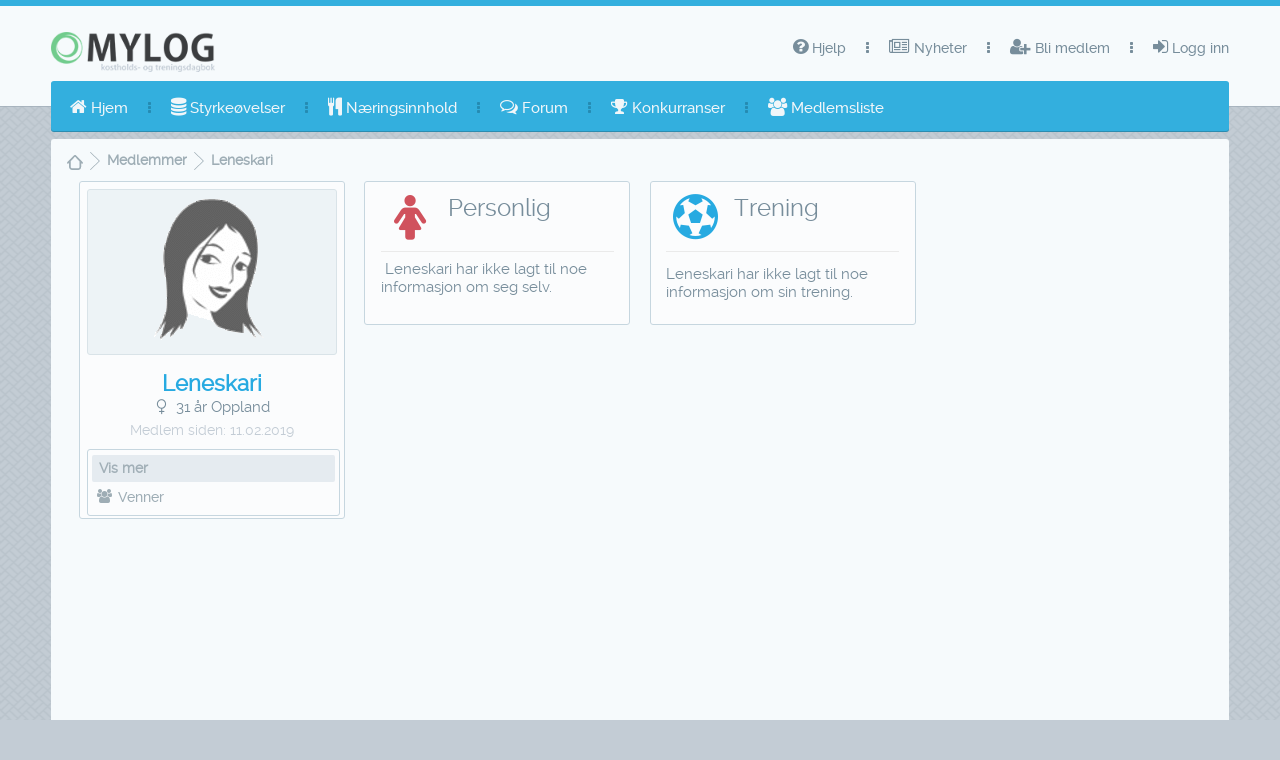

--- FILE ---
content_type: text/html;charset=UTF-8
request_url: https://www.mylog.no/user/18725
body_size: 4393
content:
<?xml version="1.0" encoding="UTF-8"?>
<!DOCTYPE html>
<html lang="no" xmlns="http://www.w3.org/1999/xhtml"><head id="j_idt2" itemscope="itemscope" itemtype="http://schema.org/WebPage">
		<meta http-equiv="X-UA-Compatible" content="IE=edge" />
		<meta http-equiv="Content-Type" content="text/html; charset=UTF-8" />
		<meta name="viewport" content="width=device-width, initial-scale=1.0, maximum-scale=1.0, user-scalable=0" />
        <meta name="mobile-web-app-capable" content="yes" /><link type="text/css" rel="stylesheet" href="/javax.faces.resource/theme.css.jsf?ln=primefaces-spark-blue" /><link type="text/css" rel="stylesheet" href="/javax.faces.resource/fa/font-awesome.css.jsf?ln=primefaces&amp;v=8.0.25" /><link type="text/css" rel="stylesheet" href="/javax.faces.resource/eNorKMrMTU1LTE4ttkrOzy3Iz0vNKynWSy4urikuSCzK1s1JrMwvLbECCujnVubkp-uCVRVnlqSCFAEAEvcY0A.css.jsf?ln=omnifaces.combined&amp;v=1760989640000" />
	<title itemprop="name">Leneskari's profil</title>
	<meta name="theme-color" content="#33AFDE" />
	<meta name="verify-v1" content="JHhU/FARIsXAwhxmhkCMlwfT4ZvVtwsLUVKYRFopnyo=" /><meta name="description" itemprop="description" content="Leneskari treningsdagbok, kostholdsdagbok og interesser" />
		<meta itemprop="primaryImageOfPage" content="https://cdn.mylog.no/static/images/mylog_logo_external.png" alt="Mylog logo" />
		<meta property="og:image" content="https://cdn.mylog.no/static/images/mylog_logo_external.png" />
		<meta property="og:image:width" content="1200" />
		<meta property="og:image:height" content="1200" />

	
	<meta property="og:site_name" content="Mylog" />
		<meta property="og:type" content="website" />
	<meta property="og:title" content="Leneskari's profil" /><meta property="og:description" content="Leneskari treningsdagbok, kostholdsdagbok og interesser" />
	<meta property="og:locale" content="nb_NO" />
	<meta property="fb:app_id" content="469619669863764" />
		<link rel="canonical" href="https://www.mylog.no/user/18725" />
		<meta property="og:url" content="https://www.mylog.no/user/18725" />
	<link rel="icon" type="image/x-icon" href="/favicon.ico" />
		
		
		</head><body>
	<div id="menu-mask"></div>

	<div id="layout-topbar" class="ShadowGray no-print">
		<div id="layout-topbar-indent">
			<a href="/"><img src="https://cdn.mylog.no/static/images/MYLOG_LOGO_PNG.png" id="logo" class="Fleft" alt="Mylog kostholdsdagbok og treningsdagbok" /></a> <a href="#" id="mobile-menu-button" class="BordRad3 white ShowOnMobile"><i class="fa fa-bars"></i> Meny</a> <a href="#" id="mobile-menu-button-gray" class="BordRad3 white ShowOnMobile"><i class="fa fa-caret-down"></i> Toppmeny</a>

			<ul id="layout-topbar-menu">
					<li><a href="/login.jsf" class="Animated05"><i class="fa fa-sign-in"></i> Logg inn</a></li>
					<li class="fa fa-ellipsis-v menu-separator"></li>
					<li><a href="/register.jsf" class="Animated05"><i class="fa fa-user-plus"></i> Bli medlem</a></li>
					<li class="fa fa-ellipsis-v menu-separator"></li>
					<li><a href="/category/nyheter" class="Animated05"><i class="fa fa-newspaper-o"></i> Nyheter</a></li>
					<li class="fa fa-ellipsis-v menu-separator"></li>

				<li><a class="Animated05 CursPointer"><i class="fa fa-question-circle"></i> Hjelp <i class="fa fa-chevron-down Fs14 Fright ShowOnMobile"></i></a>
					<ul style="width: 150px; margin-left: -30px;" class="Animated03 submenu">
						<li><a href="/help/index.jsf" class="Animated05">Hjelp</a></li>
						<li><a href="/help/features.jsf" class="Animated05">Om Mylog</a></li>
						<li><a href="/help/faq.jsf" class="Animated05">Faq</a></li>
						<li><a href="/forgotpassword.jsf" class="Animated05">Glemt passordet?</a></li>
					</ul></li>
			</ul>
		</div>
	</div>
<form id="j_idt77" name="j_idt77" method="post" action="/user/18725/mypage.jsf" enctype="application/x-www-form-urlencoded">
<input type="hidden" name="j_idt77" value="j_idt77" />
<ul id="layout-menu" class="BordRad3 Unselectable" tabindex="0"><li id="j_idt77:sm_home" role="menuitem"><a tabindex="-1" class="Animated05" href="/"><i class="fa fa-home"></i> Hjem</a></li><li class="fa fa-ellipsis-v menu-separator"></li><li id="j_idt77:sm_excercises_nologin" role="menuitem"><a tabindex="-1" class="Animated05" href="/styrketrening/"><i class="fa fa-database"></i> Styrkeøvelser</a></li><li class="fa fa-ellipsis-v menu-separator"></li><li id="j_idt77:sm_nutrition_head_nologin" role="menuitem"><a href="#" onclick="return false;" class="Animated05 CursPointer" tabindex="-1"><i class="fa fa-cutlery"></i> Næringsinnhold<i class="fa fa-chevron-down Fs14 Fright ShowOnMobile"></i></a><ul class="Animated03 submenu" role="menu"><li id="j_idt77:sm_nutrition_table_nologin" role="menuitem"><a tabindex="-1" class="Animated05" href="/matvaretabell/"><i class="fa fa-coffee"></i> Matvaretabell</a></li><li id="j_idt77:sm_nutrition_brands_nologin" role="menuitem"><a tabindex="-1" class="Animated05" href="/matvaretabell/produsenter/"><i class="fa fa-building"></i> Produsenter</a></li></ul></li><li class="fa fa-ellipsis-v menu-separator"></li><li id="j_idt77:sm_forum" role="menuitem"><a href="#" onclick="return false;" class="Animated05 CursPointer" tabindex="-1"><i class="fa fa-comments-o"></i> Forum<i class="fa fa-chevron-down Fs14 Fright ShowOnMobile"></i></a><ul class="Animated03 submenu" role="menu"><li id="j_idt77:sm_forum_overview" role="menuitem"><a tabindex="-1" class="Animated05" href="/forum/"><i class="fa fa-comments"></i> Oversikt</a></li><li id="j_idt77:sm_forum_last_posts" role="menuitem"><a tabindex="-1" class="Animated05" href="/forum/lasttopics.jsf"><i class="fa fa-calendar-o"></i> Siste innlegg</a></li><li id="j_idt77:sm_forum_search" role="menuitem"><a tabindex="-1" class="Animated05" href="/search?viewtype=topic"><i class="fa fa-search"></i> Søk i forumet</a></li></ul></li><li class="fa fa-ellipsis-v menu-separator"></li><li id="j_idt77:sm_competitions" role="menuitem"><a tabindex="-1" class="Animated05" href="/competitions.jsf"><i class="fa fa-trophy"></i> Konkurranser</a></li><li class="fa fa-ellipsis-v menu-separator"></li><li id="j_idt77:sm_members_nologin" role="menuitem"><a tabindex="-1" class="Animated05" href="/membersOverview.jsf"><i class="fa fa-users"></i> Medlemsliste</a></li></ul><input type="hidden" name="javax.faces.ViewState" id="j_id1:javax.faces.ViewState:0" value="8542999056758703725:-6924318945097345271" autocomplete="off" />
</form>

	<div id="layout-portlets-cover">
		<div class="BreadCrumbsV2"><div id="j_idt88" class="ui-breadcrumb ui-module ui-widget ui-widget-header ui-helper-clearfix ui-corner-all Animated05" role="menu"><ul><li role="menuitem"><a tabindex="0" role="menuitem" class="ui-menuitem-link ui-corner-all ui-icon ui-icon-home" href="/"><span class="ui-menuitem-text">Hjem</span></a></li><li class="ui-breadcrumb-chevron ui-icon ui-icon-triangle-1-e"></li><li role="menuitem"><a tabindex="0" role="menuitem" class="ui-menuitem-link ui-corner-all Animated05" href="/membersOverview.jsf"><span class="ui-menuitem-text">Medlemmer</span></a></li><li class="ui-breadcrumb-chevron ui-icon ui-icon-triangle-1-e"></li><li role="menuitem"><a tabindex="0" role="menuitem" class="ui-menuitem-link ui-corner-all Animated05" href="#"><span class="ui-menuitem-text">Leneskari</span></a></li></ul></div>
		</div>


		<div class="layout-portlets-box-bc">

			<div class="MaxWid1800 MarAuto">

				
				<div class="Container25 Responsive">
					<div class="ContainerIndent">
<form id="j_idt94:userProfileInfoBox" name="j_idt94:userProfileInfoBox" method="post" action="/user/18725/mypage.jsf" enctype="application/x-www-form-urlencoded">
<input type="hidden" name="j_idt94:userProfileInfoBox" value="j_idt94:userProfileInfoBox" />
<div id="j_idt94:userProfileInfoBox:j_idt95" class="ui-panel ui-widget ui-widget-content ui-corner-all Container " data-widget="widget_j_idt94_userProfileInfoBox_j_idt95"><div id="j_idt94:userProfileInfoBox:j_idt95_content" class="ui-panel-content ui-widget-content"><div class="Container100">

					<div class="Container100 BorderedBox">
						<div class="MaxWid250 TexAlCenter MarAuto">
							<div class="ContainerIndent"><img src="https://cdn.mylog.no/repository/images/9a38cbee4e8ae13f87b2ee445f9850bfa84ce12d6d80bf47a318869e3e2f8bb5a632028e638ce04dce268496d4dda6aac4d7990fc28f6a3944c4202e3d004ffc_150c150" alt="Leneskari" width="150" />

							</div>
						</div>
					</div>

					<div class="Container100 TexAlCenter">

						<h1 class="Fs22 hardblue FontBold">Leneskari</h1>

						<div class="MarTop2"><i class="fa fa-venus fa-fw"></i> 31 år Oppland
						</div>

						<div class="MarTop5"><span class="softgray Fs14">Medlem siden: </span><span class="softgray Fs14">11.02.2019</span>
						</div>
					</div>

					<div class="EmptyBox10"></div>
					<div><div id="j_idt94:userProfileInfoBox:j_idt717" class="ui-menu ui-widget ui-widget-content ui-corner-all ui-helper-clearfix" style="width: 97%;" role="menu"><div tabindex="0" class="ui-helper-hidden-accessible"></div><ul class="ui-menu-list ui-helper-reset"><li class="ui-widget-header ui-corner-all"><h3>Vis mer</h3></li><li class="ui-menuitem ui-widget ui-corner-all" role="menuitem"><a tabindex="-1" role="menuitem" class="ui-menuitem-link ui-corner-all" href="/user/18725/friends.jsf"><span class="ui-menuitem-icon ui-icon fa fa-users" aria-hidden="true"></span><span class="ui-menuitem-text">Venner</span></a></li></ul></div>
					</div></div></div></div><input type="hidden" name="javax.faces.ViewState" id="j_id1:javax.faces.ViewState:1" value="8542999056758703725:-6924318945097345271" autocomplete="off" />
</form>

						

						<div class="EmptyBox10"></div><div class=" adSenseBanner MarAuto no-print">
				<div class="Container100 SparkBack">
					<div class="ContainerIndent">
							<ins class="adsbygoogle null" style="display: block" data-ad-client="ca-pub-6104446581723072" data-ad-slot="3095210603" data-ad-format="auto"></ins>

						
					</div>
				</div></div>

						<div class="EmptyBox10"></div>

						
					</div>
					
					</div>

					
					<div class="Container25 Responsive">
						<div class="ContainerIndent"><div id="j_idt750" class="ui-panel ui-widget ui-widget-content ui-corner-all Container" data-widget="widget_j_idt750"><div id="j_idt750_content" class="ui-panel-content ui-widget-content">
								<div class="ContainerIndent"><i class="fa fa-female fa-3x fa-fw Fleft red MarRight10"></i>
	<div class="Fs24 Fleft leaden">Personlig</div>
	<div class="EmptyBox5"></div><hr id="j_idt756" class="ui-separator ui-state-default ui-corner-all Wid100" /><span class="Fs16s" style="margin-left: 4px;">Leneskari har ikke lagt til noe informasjon om seg selv.</span>
		<div class="EmptyBox10"></div><table width="100%">
<tbody>
<tr><td></td></tr></tbody>
</table>


	<div class="Fright">
		<div class="EmptyBox5"></div>
		<div class="EmptyBox5"></div>
	</div>
								</div></div></div>
							<div class="EmptyBox10"></div>
							<div class="EmptyBox10"></div>

							
							
							
							
							
							

							
							
							
							
							
							
							
						</div>
					</div>


					
					<div class="Container25 Responsive">
						<div class="ContainerIndent"><div id="j_idt896" class="ui-panel ui-widget ui-widget-content ui-corner-all Container" data-widget="widget_j_idt896"><div id="j_idt896_content" class="ui-panel-content ui-widget-content">
								<div class="ContainerIndent">

	<i class="fa fa-futbol-o fa-3x fa-fw Fleft hardblue MarRight10"></i>
	<div class="Fs24 Fleft leaden">Trening</div>
	<div class="EmptyBox5"></div><hr id="j_idt901" class="ui-separator ui-state-default ui-corner-all Wid100" />

		<div class="EmptyBox5"></div>Leneskari har ikke lagt til noe informasjon om sin trening.
		<div class="EmptyBox5"></div><table width="100%">
<tbody>
<tr><td></td></tr></tbody>
</table>

								</div></div></div>
							<div class="EmptyBox10"></div>
							<div class="EmptyBox10"></div>
						</div>
					</div>

					
					<div class="Container25 Responsive">
						<div class="ContainerIndent"><div class=" adSenseBanner MarAuto no-print">
				<div class="Container100 SparkBack">
					<div class="ContainerIndent">
							<ins class="adsbygoogle null" style="display: block" data-ad-client="ca-pub-6104446581723072" data-ad-slot="3095210603" data-ad-format="auto"></ins>

						
					</div>
				</div></div>
							<div class="EmptyBox10"></div>

						</div>
					</div>
				</div>
			</div>

	<div class="layout-portlets-box Fs12 no-print">

		<div class="Container100" id="footerlinks">
			<div class="Fleft">
				<span class="FontSourceSansLight gray Fs12 FontBold">Mylog 8.2</span>
				<div class="EmptyBox5"></div>
				<a href="/help/sitemap.jsf" class="DispInlBlock FontSourceSansLight blue Fs12 Fleft HoverLink">SITEMAP</a> 
				<span class="Fleft gray Fs12 footerElement">|</span><a href="/forum/" class="DispInlBlock FontSourceSansLight blue Fs12 Fleft HoverLink">FORUM</a> 
				<span class="Fleft gray Fs12 footerElement">|</span><a href="/help/faq.jsf" class="DispInlBlock FontSourceSansLight blue Fs12 Fleft HoverLink">FAQ</a>
				<span class="Fleft gray Fs12 footerElement">|</span><a target="_parent" href="mailto:post@mylog.no" class="DispInlBlock FontSourceSansLight blue Fs12 Fleft HoverLink">KONTAKT</a> 
				<span class="Fleft gray Fs12 footerElement">|</span><a target="_parent" href="/help/index.jsf" class="DispInlBlock FontSourceSansLight blue Fs12 Fleft HoverLink">HJELP</a>
				<span class="Fleft gray Fs12 footerElement">|</span><a target="_parent" href="/help/policy.jsf" class="DispInlBlock FontSourceSansLight blue Fs12 Fleft HoverLink">PERSONVERN</a>
				<span class="Fleft gray Fs12 footerElement">|</span><a target="_parent" href="https://www.facebook.com/mylog.no/" rel="noopener" class="DispInlBlock FontSourceSansLight blue Fs12 Fleft HoverLink"><i class="fa fa-facebook-official" aria-hidden="true"></i> FACEBOOK</a>
				<span class="Fleft gray Fs12 footerElement">|</span><a target="_parent" href="https://www.instagram.com/mylog.no/" rel="noopener" class="DispInlBlock FontSourceSansLight blue Fs12 Fleft HoverLink"><i class="fa fa-instagram" aria-hidden="true"></i> INSTAGRAM</a>								
			</div>

			<div class="EmptyBox10 ShowOnMobile"></div>
			<div class="Fright">
				<div class="FontSourceSansLight gray Fs12 TexAlRight FontBold">Alle rettigheter forbeholdt | 2006 - 2025</div>
				<div class="EmptyBox5"></div>
				<div class="FontSourceSansLight TexAlRight">
					<a href="http://www.ransys.no/" target="_BLANK" rel="noopener" class="hardblue FontSourceSansLight">Randal Systemutvikling</a>
				</div>
			</div>

		</div>

	</div>
	
	<div class="no-screen TexAlCenter">
		<span>www.mylog.no - Din kostholds- og treningsdagbok</span>
	</div>
	</div><div id="j_idt1324" class="ajaxStaus"><div id="j_idt1324_start" style="display:none">
			<i class="fa fa-refresh fa-spin fa-3x hardblue"></i></div></div><script type="text/javascript" src="/javax.faces.resource/eNorKMrMTU1LTE4ttsoqLE0tqtSHUHpZxTUFCLnk_KJUDKHcgvy81LySYjQJFHN0C3JK0zPz0NXk5ucCdepDKHSDMxKLSrKK9aE0UBYAhxtCHQ.js.jsf?ln=omnifaces.combined&amp;v=1701081760000"></script><script type="text/javascript" src="/javax.faces.resource/js/layout.js.jsf?ln=spark-layout"></script><script type="text/javascript" src="//pagead2.googlesyndication.com/pagead/js/adsbygoogle.js"></script><script type="text/javascript" src="https://www.googletagmanager.com/gtag/js?id=UA-270479-3"></script><script id="03061ed6-1f3f-4f00-aad5-6a96957197b3" type="text/javascript">var pf=window.PrimeFaces;if(pf){pf.settings.locale='no_NO';pf.settings.partialSubmit=true;};

			window.dataLayer = window.dataLayer || [];
			function gtag() {
				dataLayer.push(arguments);
			}
			gtag('js', new Date());
			gtag('config', 'UA-270479-3');
		;
pf.cw("Spark","widget_j_idt77_sm_leftmenu",{id:"j_idt77:sm_leftmenu"});
pf.cw("PlainMenu","widget_j_idt94_userProfileInfoBox_j_idt717",{id:"j_idt94:userProfileInfoBox:j_idt717"});
pf.cw("Panel","widget_j_idt94_userProfileInfoBox_j_idt95",{id:"j_idt94:userProfileInfoBox:j_idt95"});

							(adsbygoogle = window.adsbygoogle || []).push({});
						;
pf.cw("Panel","widget_j_idt750",{id:"j_idt750"});
pf.cw("Panel","widget_j_idt896",{id:"j_idt896"});

							(adsbygoogle = window.adsbygoogle || []).push({});
						;
pf.cw("AjaxStatus","widget_j_idt1324",{id:"j_idt1324",delay:0});if(window.$){$(PrimeFaces.escapeClientId("03061ed6-1f3f-4f00-aad5-6a96957197b3")).remove();}</script><script defer src="https://static.cloudflareinsights.com/beacon.min.js/vcd15cbe7772f49c399c6a5babf22c1241717689176015" integrity="sha512-ZpsOmlRQV6y907TI0dKBHq9Md29nnaEIPlkf84rnaERnq6zvWvPUqr2ft8M1aS28oN72PdrCzSjY4U6VaAw1EQ==" data-cf-beacon='{"version":"2024.11.0","token":"a92cfd88ae254eff8507612b4e3e846f","r":1,"server_timing":{"name":{"cfCacheStatus":true,"cfEdge":true,"cfExtPri":true,"cfL4":true,"cfOrigin":true,"cfSpeedBrain":true},"location_startswith":null}}' crossorigin="anonymous"></script>
</body>

</html>

--- FILE ---
content_type: text/html; charset=utf-8
request_url: https://www.google.com/recaptcha/api2/aframe
body_size: 269
content:
<!DOCTYPE HTML><html><head><meta http-equiv="content-type" content="text/html; charset=UTF-8"></head><body><script nonce="4q2pZk0KPNoMkifLWqrF0w">/** Anti-fraud and anti-abuse applications only. See google.com/recaptcha */ try{var clients={'sodar':'https://pagead2.googlesyndication.com/pagead/sodar?'};window.addEventListener("message",function(a){try{if(a.source===window.parent){var b=JSON.parse(a.data);var c=clients[b['id']];if(c){var d=document.createElement('img');d.src=c+b['params']+'&rc='+(localStorage.getItem("rc::a")?sessionStorage.getItem("rc::b"):"");window.document.body.appendChild(d);sessionStorage.setItem("rc::e",parseInt(sessionStorage.getItem("rc::e")||0)+1);localStorage.setItem("rc::h",'1767690794592');}}}catch(b){}});window.parent.postMessage("_grecaptcha_ready", "*");}catch(b){}</script></body></html>

--- FILE ---
content_type: text/css
request_url: https://www.mylog.no/javax.faces.resource/theme.css.jsf?ln=primefaces-spark-blue
body_size: 20666
content:
/*! jQuery UI - v1.10.4 - 2014-06-03
* http://jqueryui.com
* Includes: jquery.ui.theme.css
* To view and modify this theme, visit http://jqueryui.com/themeroller/?ffDefault=Lucida%20Grande%2CLucida%20Sans%2CArial%2Csans-serif&fwDefault=normal&fsDefault=1.1em&cornerRadius=10px&bgColorHeader=3a8104&bgTextureHeader=highlight_soft&bgImgOpacityHeader=33&borderColorHeader=3f7506&fcHeader=ffffff&iconColorHeader=ffffff&bgColorContent=285c00&bgTextureContent=inset_soft&bgImgOpacityContent=10&borderColorContent=72b42d&fcContent=ffffff&iconColorContent=72b42d&bgColorDefault=4ca20b&bgTextureDefault=highlight_soft&bgImgOpacityDefault=60&borderColorDefault=45930b&fcDefault=ffffff&iconColorDefault=ffffff&bgColorHover=4eb305&bgTextureHover=highlight_soft&bgImgOpacityHover=50&borderColorHover=8bd83b&fcHover=ffffff&iconColorHover=ffffff&bgColorActive=285c00&bgTextureActive=highlight_hard&bgImgOpacityActive=30&borderColorActive=72b42d&fcActive=ffffff&iconColorActive=ffffff&bgColorHighlight=fbf5d0&bgTextureHighlight=glass&bgImgOpacityHighlight=55&borderColorHighlight=f9dd34&fcHighlight=363636&iconColorHighlight=4eb305&bgColorError=ffdc2e&bgTextureError=diagonals_thick&bgImgOpacityError=95&borderColorError=fad000&fcError=2b2b2b&iconColorError=cd0a0a&bgColorOverlay=444444&bgTextureOverlay=diagonals_thick&bgImgOpacityOverlay=15&opacityOverlay=30&bgColorShadow=aaaaaa&bgTextureShadow=diagonals_small&bgImgOpacityShadow=0&opacityShadow=30&thicknessShadow=0px&offsetTopShadow=4px&offsetLeftShadow=4px&cornerRadiusShadow=4px
* Copyright 2014 jQuery Foundation and other contributors; Licensed MIT */

/* FONT-FACE*/

/* FONT-FACE*/
@font-face {
    font-family: 'ralewaybold';
    src: url("/javax.faces.resource/fonts/Raleway-Bold-webfont.eot.jsf?ln=primefaces-spark");
    src: url("/javax.faces.resource/fonts/Raleway-Bold-webfont.eot.jsf?ln=primefaces-spark#iefix") format('embedded-opentype'),
        url("/javax.faces.resource/fonts/Raleway-Bold-webfont.woff2.jsf?ln=primefaces-spark") format('woff2'),
        url("/javax.faces.resource/fonts/Raleway-Bold-webfont.woff.jsf?ln=primefaces-spark") format('woff'),
        url("/javax.faces.resource/fonts/Raleway-Bold-webfont.ttf.jsf?ln=primefaces-spark") format('truetype'),
        url("/javax.faces.resource/fonts/Raleway-Bold-webfont.svg.jsf?ln=primefaces-spark#ralewaybold") format('svg');
    font-weight: normal;
    font-style: normal;
}

@font-face {
    font-family: 'ralewaysemibold';
    src: url("/javax.faces.resource/fonts/Raleway-SemiBold-webfont.eot.jsf?ln=primefaces-spark");
    src: url("/javax.faces.resource/fonts/Raleway-SemiBold-webfont.eot.jsf?ln=primefaces-spark#iefix") format('embedded-opentype'),
        url("/javax.faces.resource/fonts/Raleway-SemiBold-webfont.woff2.jsf?ln=primefaces-spark") format('woff2'),
        url("/javax.faces.resource/fonts/Raleway-SemiBold-webfont.woff.jsf?ln=primefaces-spark") format('woff'),
        url("/javax.faces.resource/fonts/Raleway-SemiBold-webfont.ttf.jsf?ln=primefaces-spark") format('truetype'),
        url("/javax.faces.resource/fonts/Raleway-SemiBold-webfont.svg.jsf?ln=primefaces-spark#ralewaysemibold") format('svg');
    font-weight: normal;
    font-style: normal;
}

@font-face {
    font-family: 'ralewaylight';
    src: url("/javax.faces.resource/fonts/Raleway-Light-webfont.eot.jsf?ln=primefaces-spark");
    src: url("/javax.faces.resource/fonts/Raleway-Light-webfont.eot.jsf?ln=primefaces-spark#iefix") format('embedded-opentype'),
        url("/javax.faces.resource/fonts/Raleway-Light-webfont.woff2.jsf?ln=primefaces-spark") format('woff2'),
        url("/javax.faces.resource/fonts/Raleway-Light-webfont.woff.jsf?ln=primefaces-spark") format('woff'),
        url("/javax.faces.resource/fonts/Raleway-Light-webfont.ttf.jsf?ln=primefaces-spark") format('truetype'),
        url("/javax.faces.resource/fonts/Raleway-Light-webfont.svg.jsf?ln=primefaces-spark#ralewaylight") format('svg');
    font-weight: normal;
    font-style: normal;
}

@font-face {
    font-family: 'ralewaymedium';
    src: url("/javax.faces.resource/fonts/Raleway-Medium-webfont.eot.jsf?ln=primefaces-spark");
    src: url("/javax.faces.resource/fonts/Raleway-Medium-webfont.eot.jsf?ln=primefaces-spark#iefix") format('embedded-opentype'),
        url("/javax.faces.resource/fonts/Raleway-Medium-webfont.woff2.jsf?ln=primefaces-spark") format('woff2'),
        url("/javax.faces.resource/fonts/Raleway-Medium-webfont.woff.jsf?ln=primefaces-spark") format('woff'),
        url("/javax.faces.resource/fonts/Raleway-Medium-webfont.ttf.jsf?ln=primefaces-spark") format('truetype'),
        url("/javax.faces.resource/fonts/Raleway-Medium-webfont.svg.jsf?ln=primefaces-spark#ralewaymedium") format('svg');
    font-weight: normal;
    font-style: normal;
}

@font-face {
    font-family: 'ralewayregular';
    src: url("/javax.faces.resource/fonts/Raleway-Regular-webfont.eot.jsf?ln=primefaces-spark");
    src: url("/javax.faces.resource/fonts/Raleway-Regular-webfont.eot.jsf?ln=primefaces-spark#iefix") format('embedded-opentype'),
        url("/javax.faces.resource/fonts/Raleway-Regular-webfont.woff2.jsf?ln=primefaces-spark") format('woff2'),
        url("/javax.faces.resource/fonts/Raleway-Regular-webfont.woff.jsf?ln=primefaces-spark") format('woff'),
        url("/javax.faces.resource/fonts/Raleway-Regular-webfont.ttf.jsf?ln=primefaces-spark") format('truetype'),
        url("/javax.faces.resource/fonts/Raleway-Regular-webfont.svg.jsf?ln=primefaces-spark#ralewayregular") format('svg');
    font-weight: normal;
    font-style: normal;
}

@font-face {
    font-family: 'ralewayregular';
    src: url("/javax.faces.resource/fonts/Raleway-Regular-webfont.eot.jsf?ln=primefaces-spark");
    src: url("/javax.faces.resource/fonts/Raleway-Regular-webfont.eot.jsf?ln=primefaces-spark#iefix") format('embedded-opentype'),
        url("/javax.faces.resource/fonts/Raleway-Regular-webfont.woff2.jsf?ln=primefaces-spark") format('woff2'),
        url("/javax.faces.resource/fonts/Raleway-Regular-webfont.woff.jsf?ln=primefaces-spark") format('woff'),
        url("/javax.faces.resource/fonts/Raleway-Regular-webfont.ttf.jsf?ln=primefaces-spark") format('truetype'),
        url("/javax.faces.resource/fonts/Raleway-Regular-webfont.svg.jsf?ln=primefaces-spark#ralewayregular") format('svg');
    font-weight: normal;
    font-style: normal;
}


/* Component containers
----------------------------------*/
.ui-widget {
    /*-moz-transition: all 0.2s ease;
    -ms-transition: all 0.2s ease;
    -o-transition: all 0.2s ease;
    transition: all 0.2s ease;*/
    font-family: 'ralewayregular';
}
.ui-widget .ui-widget {
    /* font-size: 1em; */
    /*-moz-transition: all 0.2s ease;
    -ms-transition: all 0.2s ease;
    -o-transition: all 0.2s ease;
    transition: all 0.2s ease;*/
    font-family: 'ralewayregular';
}
.ui-widget input,
.ui-widget select,
.ui-widget textarea,
.ui-widget button {
    /* font-size: 1em; */
    -moz-transition: all 0.2s ease;
    -ms-transition: all 0.2s ease;
    -o-transition: all 0.2s ease;
    transition: all 0.2s ease;
}
.ui-widget-content {
    /*border: 1px solid #72b42d;*/
    /*background: #285c00 url("images/ui-bg_inset-soft_10_285c00_1x100.png") 50% bottom repeat-x;*/
    /*color: #ffffff;*/
}
.ui-widget-content a {
    color: #ffffff;
}
.ui-widget-header {
    /*border: 1px solid #3f7506;*/
    /*background: #3a8104 url("images/ui-bg_highlight-soft_33_3a8104_1x100.png") 50% 50% repeat-x;*/
    color: #ffffff;
    font-weight: bold;
}
.ui-widget-header a {
    color: #ffffff;
}

.ui-widget .ui-state-focus,
.ui-widget.ui-state-focus{-webkit-box-shadow: 0 0 7px 0 rgba(51, 175, 222, 0.7); box-shadow: 0 0 7px 0 rgba(51, 175, 222, 0.7);}

/* Interaction states
----------------------------------*/
.ui-state-default,
.ui-widget-content .ui-state-default,
.ui-widget-header .ui-state-default {
    /* border:0px;
    color:#ffffff; */
}
.ui-state-default a,
.ui-state-default a:link,
.ui-state-default a:visited {
    color: #ffffff;
    text-decoration: none;
}

.ui-state-focus,
.ui-widget-content .ui-state-focus,
.ui-widget-header .ui-state-focus {

}

.ui-state-hover {
    -moz-transition: all 0.2s ease;
    -ms-transition: all 0.2s ease;
    -o-transition: all 0.2s ease;
    transition: all 0.2s ease;
}

.ui-state-hover a,
.ui-state-hover a:hover,
.ui-state-hover a:link,
.ui-state-hover a:visited,
.ui-state-focus a,
.ui-state-focus a:hover,
.ui-state-focus a:link,
.ui-state-focus a:visited {
    color: #ffffff;
    text-decoration: none;
}
.ui-state-active,
.ui-widget-content .ui-state-active,
.ui-widget-header .ui-state-active {

}
.ui-state-active a,
.ui-state-active a:link,
.ui-state-active a:visited {
    color: #ffffff;
    text-decoration: none;
}

/* Interaction Cues
----------------------------------*/
.ui-widget-content .ui-state-highlight,
.ui-widget-header .ui-state-highlight {
    /* background-color:#FBFCFD !important; */
    /*color: #363636;*/
}
.ui-state-highlight a,
.ui-widget-content .ui-state-highlight a,
.ui-widget-header .ui-state-highlight a {
    color: #363636;
}
input[type="text"].ui-state-error,
input[type="password"].ui-state-error,
.ui-inputtextarea.ui-state-error,
.ui-widget-content .ui-state-error,
.ui-widget-header .ui-state-error {
    border: 1px solid #F03369 !important;
    color: #F03369;
}
.ui-widget-content label.ui-state-error{border:0px !important; border:none; box-shadow:none; -webkit-box-shadow:none;}

.ui-state-focus{}

label.ui-state-error{color:#F03369 !important;}

.ui-state-error a,
.ui-widget-content .ui-state-error a,
.ui-widget-header .ui-state-error a {
    color: #2b2b2b;
}
.ui-state-error-text,
.ui-widget-content .ui-state-error-text,
.ui-widget-header .ui-state-error-text {
    color: #2b2b2b;
}
.ui-priority-primary,
.ui-widget-content .ui-priority-primary,
.ui-widget-header .ui-priority-primary {
    font-weight: bold;
}
.ui-priority-secondary,
.ui-widget-content .ui-priority-secondary,
.ui-widget-header .ui-priority-secondary {
    opacity: .7;
    filter:Alpha(Opacity=70);
    font-weight: normal;
}
.ui-state-disabled,
.ui-widget-content .ui-state-disabled,
.ui-widget-header .ui-state-disabled {
    opacity: .50;
    filter:Alpha(Opacity=50);
    background-image: none;
}
.ui-state-disabled .ui-icon {
    filter:Alpha(Opacity=50); /* For IE8 - See #6059 */
}

/* Icons
----------------------------------*/

/* states and images */
.ui-icon {
    width: 16px;
    height: 16px;
}
.ui-icon,
.ui-widget-content .ui-icon {
    background-image: url("/javax.faces.resource/images/ui-icons_72b42d_256x240.png.jsf?ln=primefaces-spark");
}
.ui-widget-header .ui-icon {
    /*background-image: url("images/ui-icons_ffffff_256x240.png");*/
}
.ui-state-default .ui-icon {

}
.ui-state-hover .ui-icon,
.ui-state-focus .ui-icon {
    background-image: url("/javax.faces.resource/images/ui-icons_ffffff_256x240.png.jsf?ln=primefaces-spark");
}
.ui-state-active .ui-icon {
    background-image: url("/javax.faces.resource/images/ui-icons_ffffff_256x240.png.jsf?ln=primefaces-spark");
}
.ui-state-highlight .ui-icon {
    background-image: url("/javax.faces.resource/images/ui-icons_4eb305_256x240.png.jsf?ln=primefaces-spark");
}
.ui-state-error .ui-icon,
.ui-state-error-text .ui-icon {
    background-image: url("/javax.faces.resource/images/ui-icons_cd0a0a_256x240.png.jsf?ln=primefaces-spark");
}

/* positioning */
.ui-icon-default { background-image:url("/javax.faces.resource/images/default.svg.jsf?ln=primefaces-spark") !important; background-position:center; background-size:100%;}
.ui-icon-blank { background-image:url("/javax.faces.resource/images/blank.svg.jsf?ln=primefaces-spark") !important; background-position:center; background-size:100%;}
.ui-icon-blank { background-position: 16px 16px; }
.ui-icon-carat-1-n { background-position: 0 0; }
.ui-icon-carat-1-ne { background-position: -16px 0; }
.ui-icon-carat-1-e { background-position: -32px 0; }
.ui-icon-carat-1-se { background-position: -48px 0; }
.ui-icon-carat-1-s { background-position: -64px 0; }
.ui-icon-carat-1-sw { background-position: -80px 0; }
.ui-icon-carat-1-w { background-position: -96px 0; }
.ui-icon-carat-1-nw { background-position: -112px 0; }
.ui-icon-carat-2-n-s { background-position: -128px 0; }
.ui-icon-carat-2-e-w { background-position: -144px 0; }
.ui-icon-triangle-1-n { background-position: 0 -16px; }
.ui-icon-triangle-1-ne { background-position: -16px -16px; }
.ui-icon-triangle-1-e { background-position: -32px -16px; }
.ui-icon-triangle-1-se { background-position: -48px -16px; }
.ui-icon-triangle-1-s { background-position: -64px -16px; }
.ui-icon-triangle-1-sw { background-position: -80px -16px; }
.ui-icon-triangle-1-w { background-position: -96px -16px; }
.ui-icon-triangle-1-nw { background-position: -112px -16px; }
.ui-icon-triangle-2-n-s { background-position: -128px -16px; }
.ui-icon-triangle-2-e-w { background-position: -144px -16px; }
.ui-icon-arrow-1-n { background-position: 0 -32px; }
.ui-icon-arrow-1-ne { background-position: -16px -32px; }
.ui-icon-arrow-1-e { background-position: -32px -32px; }
.ui-icon-arrow-1-se { background-position: -48px -32px; }
.ui-icon-arrow-1-s { background-position: -64px -32px; }
.ui-icon-arrow-1-sw { background-position: -80px -32px; }
.ui-icon-arrow-1-w { background-position: -96px -32px; }
.ui-icon-arrow-1-nw { background-position: -112px -32px; }
.ui-icon-arrow-2-n-s { background-position: -128px -32px; }
.ui-icon-arrow-2-ne-sw { background-position: -144px -32px; }
.ui-icon-arrow-2-e-w { background-position: -160px -32px; }
.ui-icon-arrow-2-se-nw { background-position: -176px -32px; }
.ui-icon-arrowstop-1-n { background-position: -192px -32px; }
.ui-icon-arrowstop-1-e { background-position: -208px -32px; }
.ui-icon-arrowstop-1-s { background-position: -224px -32px; }
.ui-icon-arrowstop-1-w { background-position: -240px -32px; }
.ui-icon-arrowthick-1-n { background-position: 0 -48px; }
.ui-icon-arrowthick-1-ne { background-position: -16px -48px; }
.ui-icon-arrowthick-1-e { background-position: -32px -48px; }
.ui-icon-arrowthick-1-se { background-position: -48px -48px; }
.ui-icon-arrowthick-1-s { background-position: -64px -48px; }
.ui-icon-arrowthick-1-sw { background-position: -80px -48px; }
.ui-icon-arrowthick-1-w { background-position: -96px -48px; }
.ui-icon-arrowthick-1-nw { background-position: -112px -48px; }
.ui-icon-arrowthick-2-n-s { background-position: -128px -48px; }
.ui-icon-arrowthick-2-ne-sw { background-position: -144px -48px; }
.ui-icon-arrowthick-2-e-w { background-position: -160px -48px; }
.ui-icon-arrowthick-2-se-nw { background-position: -176px -48px; }
.ui-icon-arrowthickstop-1-n { background-position: -192px -48px; }
.ui-icon-arrowthickstop-1-e { background-position: -208px -48px; }
.ui-icon-arrowthickstop-1-s { background-position: -224px -48px; }
.ui-icon-arrowthickstop-1-w { background-position: -240px -48px; }
.ui-icon-arrowreturnthick-1-w { background-position: 0 -64px; }
.ui-icon-arrowreturnthick-1-n { background-position: -16px -64px; }
.ui-icon-arrowreturnthick-1-e { background-position: -32px -64px; }
.ui-icon-arrowreturnthick-1-s { background-position: -48px -64px; }
.ui-icon-arrowreturn-1-w { background-position: -64px -64px; }
.ui-icon-arrowreturn-1-n { background-position: -80px -64px; }
.ui-icon-arrowreturn-1-e { background-position: -96px -64px; }
.ui-icon-arrowreturn-1-s { background-position: -112px -64px; }
.ui-icon-arrowrefresh-1-w { background-position: -128px -64px; }
.ui-icon-arrowrefresh-1-n { background-position: -144px -64px; }
.ui-icon-arrowrefresh-1-e { background-position: -160px -64px; }
.ui-icon-arrowrefresh-1-s { background-position: -176px -64px; }
.ui-icon-arrow-4 { background-position: 0 -80px; }
.ui-icon-arrow-4-diag { background-position: -16px -80px; }
.ui-icon-extlink { background-position: -32px -80px; }
.ui-icon-newwin { background-position: -48px -80px; }
.ui-icon-refresh { background-position: -64px -80px; }
.ui-icon-shuffle { background-position: -80px -80px; }
.ui-icon-transfer-e-w { background-position: -96px -80px; }
.ui-icon-transferthick-e-w { background-position: -112px -80px; }
.ui-icon-folder-collapsed { background-position: 0 -96px; }
.ui-icon-folder-open { background-position: -16px -96px; }
.ui-icon-document { background-position: -32px -96px; }
.ui-icon-document-b { background-position: -48px -96px; }
.ui-icon-note { background-image:url("/javax.faces.resource/images/note.svg.jsf?ln=primefaces-spark"); background-position:center; background-size:100%;}
.ui-icon-mail-closed { background-position: -80px -96px; }
.ui-icon-mail-open { background-position: -96px -96px; }
.ui-icon-suitcase { background-position: -112px -96px; }
.ui-icon-comment { background-position: -128px -96px; }
.ui-icon-person { background-position: -144px -96px; }
.ui-icon-print { background-position: -160px -96px; }
.ui-icon-trash { background-position: -176px -96px; }
.ui-icon-locked { background-position: -192px -96px; }
.ui-icon-unlocked { background-position: -208px -96px; }
.ui-icon-bookmark { background-position: -224px -96px; }
.ui-icon-tag { background-position: -240px -96px; }
.ui-icon-home { background-position: 0 -112px; }
.ui-icon-flag { background-position: -16px -112px; }
.ui-icon-calendar { background-position: -32px -112px; }
.ui-icon-cart { background-position: -48px -112px; }
.ui-icon-pencil { background-position: -64px -112px; }
.ui-icon-clock { background-position: -80px -112px; }
.ui-icon-disk { background-position: -96px -112px; }
.ui-icon-calculator { background-position: -112px -112px; }
.ui-icon-zoomin { background-position: -128px -112px; }
.ui-icon-zoomout { background-position: -144px -112px; }
.ui-icon-search { background-position: -160px -112px; }
.ui-icon-wrench { background-position: -176px -112px; }
.ui-icon-gear { background-position: -192px -112px; }
.ui-icon-heart { background-position: -208px -112px; }
.ui-icon-star { background-position: -224px -112px; }
.ui-icon-link { background-position: -240px -112px; }
.ui-icon-cancel { background-position: 0 -128px; }
.ui-icon-plus { background-position: -16px -128px; }
.ui-icon-plusthick { background-position: -32px -128px; }
.ui-icon-minus { background-position: -48px -128px; }
.ui-icon-minusthick { background-position: -64px -128px; }
.ui-icon-close { background-position: -80px -128px; }
.ui-icon-closethick { background-position: -96px -128px; }
.ui-icon-key { background-position: -112px -128px; }
.ui-icon-lightbulb { background-position: -128px -128px; }
.ui-icon-scissors { background-position: -144px -128px; }
.ui-icon-clipboard { background-position: -160px -128px; }
.ui-icon-copy { background-position: -176px -128px; }
.ui-icon-contact { background-position: -192px -128px; }
.ui-icon-image { background-position: -208px -128px; }
.ui-icon-video { background-position: -224px -128px; }
.ui-icon-script { background-position: -240px -128px; }
.ui-icon-alert { background-position: 0 -144px; }
.ui-icon-info { background-position: -16px -144px; }
.ui-icon-notice { background-position: -32px -144px; }
.ui-icon-help { background-position: -48px -144px; }
.ui-icon-check { background-position: -64px -144px; }
.ui-icon-bullet { background-position: -80px -144px; }
.ui-icon-radio-on { background-position: -96px -144px; }
.ui-icon-radio-off { background-position: -112px -144px; }
.ui-icon-pin-w { background-position: -128px -144px; }
.ui-icon-pin-s { background-position: -144px -144px; }
.ui-icon-play { background-position: 0 -160px; }
.ui-icon-pause { background-position: -16px -160px; }
.ui-icon-seek-next { background-position: -32px -160px; }
.ui-icon-seek-prev { background-position: -48px -160px; }
.ui-icon-seek-end { background-position: -64px -160px; }
.ui-icon-seek-start { background-position: -80px -160px; }
/* ui-icon-seek-first is deprecated, use ui-icon-seek-start instead */
.ui-icon-seek-first { background-position: -80px -160px; }
.ui-icon-stop { background-position: -96px -160px; }
.ui-icon-eject { background-position: -112px -160px; }
.ui-icon-volume-off { background-position: -128px -160px; }
.ui-icon-volume-on { background-position: -144px -160px; }
.ui-icon-power { background-position: 0 -176px; }
.ui-icon-signal-diag { background-position: -16px -176px; }
.ui-icon-signal { background-position: -32px -176px; }
.ui-icon-battery-0 { background-position: -48px -176px; }
.ui-icon-battery-1 { background-position: -64px -176px; }
.ui-icon-battery-2 { background-position: -80px -176px; }
.ui-icon-battery-3 { background-position: -96px -176px; }
.ui-icon-circle-plus { background-position: 0 -192px; }
.ui-icon-circle-minus { background-position: -16px -192px; }
.ui-icon-circle-close { background-position: -32px -192px; }
.ui-icon-circle-triangle-e { background-position: -48px -192px; }
.ui-icon-circle-triangle-s { background-position: -64px -192px; }
.ui-icon-circle-triangle-w { background-position: -80px -192px; }
.ui-icon-circle-triangle-n { background-position: -96px -192px; }
.ui-icon-circle-arrow-e { background-position: -112px -192px; }
.ui-icon-circle-arrow-s { background-position: -128px -192px; }
.ui-icon-circle-arrow-w { background-position: -144px -192px; }
.ui-icon-circle-arrow-n { background-position: -160px -192px; }
.ui-icon-circle-zoomin { background-position: -176px -192px; }
.ui-icon-circle-zoomout { background-position: -192px -192px; }
.ui-icon-circle-check { background-position: -208px -192px; }
.ui-icon-circlesmall-plus { background-position: 0 -208px; }
.ui-icon-circlesmall-minus { background-position: -16px -208px; }
.ui-icon-circlesmall-close { background-position: -32px -208px; }
.ui-icon-squaresmall-plus { background-position: -48px -208px; }
.ui-icon-squaresmall-minus { background-position: -64px -208px; }
.ui-icon-squaresmall-close { background-position: -80px -208px; }
.ui-icon-grip-dotted-vertical { background-position: 0 -224px; }
.ui-icon-grip-dotted-horizontal { background-position: -16px -224px; }
.ui-icon-grip-solid-vertical { background-position: -32px -224px; }
.ui-icon-grip-solid-horizontal { background-position: -48px -224px; }
.ui-icon-gripsmall-diagonal-se { background-position: -64px -224px; }
.ui-icon-grip-diagonal-se { background-position: -80px -224px; }


/* Misc visuals
----------------------------------*/

/* Corner radius */
.ui-corner-all,
.ui-corner-top,
.ui-corner-left,
.ui-corner-tl {
    border-top-left-radius: 5px;
}
.ui-corner-all,
.ui-corner-top,
.ui-corner-right,
.ui-corner-tr {
    border-top-right-radius: 5px;
}
.ui-corner-all,
.ui-corner-bottom,
.ui-corner-left,
.ui-corner-bl {
    border-bottom-left-radius: 5px;
}
.ui-corner-all,
.ui-corner-bottom,
.ui-corner-right,
.ui-corner-br {
    border-bottom-right-radius: 5px;
}

/* Overlays */
.ui-widget-overlay {
    background: #444444;
    opacity: .3;
    filter: Alpha(Opacity=30);
}
.ui-widget-shadow {
    margin: 4px 0 0 4px;
    padding: 0px;
    background: #aaaaaa;
    opacity: .3;
    filter: Alpha(Opacity=30);
    border-radius: 4px;
}

label{font-weight:normal !important;}


/*==============================================================================================================================================================*/
/*==============================================================================================================================================================*/
/*=========================================================== STYLES FOR SPARK BLUE THEME ===================================================================*/
/*==============================================================================================================================================================*/
/*==============================================================================================================================================================*/

.ui-shadow,#ui-datepicker-div{-webkit-box-shadow: 0px 0px 3px 0px rgba(0,0,0,0.3) !important; -moz-box-shadow: 0px 0px 3px 0px rgba(0,0,0,0.3) !important; box-shadow: 0px 0px 3px 0px rgba(0,0,0,0.3) !important;}

/*Style For Breadcrumb ------------------------------------------------------------------------------------- */
.ui-breadcrumb{background-image:initial !important; padding:10px 16px 6px 16px !important; border-radius:0px !important;}
.ui-breadcrumb:hover, .ui-breadcrumb:focus{}
.ui-breadcrumb ul li .ui-menuitem-link{font-size:14px; color: #9EADB5;}
.ui-breadcrumb ul li .ui-menuitem-link:hover{color:#00AEEF;}
.ui-breadcrumb ul li{z-index:990 !important; margin-right:10px !important;}
.ui-breadcrumb .ui-icon-home{background-image:url("/javax.faces.resource/images/breadcrumb-home.svg.jsf?ln=primefaces-spark") !important; background-position:center 5px !important; background-size:100% !important; height:30px;}
.ui-breadcrumb-chevron{height:20px !important; background-image:url("/javax.faces.resource/images/breadcrumb-arrow.svg.jsf?ln=primefaces-spark") !important; background-position:center !important; background-size:60% !important;}
    .ui-breadcrumb ul li span{display:inline !important;}
    .ui-breadcrumb .fa{display:inline-block !important;}
    
/*Style For DataTable ------------------------------------------------------------------------------------- */

.ui-datatable{border:solid 1px #C6D6DF; border-radius:3px; -webkit-border-radius:3px; -moz-border-radius:3px; background-color:#F3F6F9; color: #778D9B; font-family:'ralewaymedium';}
.ui-datatable .ui-datatable-sticky{border:0px; padding: 0px;}
.ui-datatable .ui-datatable-sticky:hover{border:0px !important;}
/*.ui-datatable-scrollable{border:0px; background-color:transparent;}
.ui-datatable-scrollable:hover{border:0px !important; background-color:transparent;}*/
.ui-datatable .ui-icon-arrowthick-1-s{background-image:url("/javax.faces.resource/images/right-one-arrow-for-data.svg.jsf?ln=primefaces-spark"); background-position:center !important; 
                                      background-size:110%; background-repeat:no-repeat;}
.ui-datatable .ui-icon-arrowthick-1-s{background-image:url("/javax.faces.resource/images/right-one-arrow-for-data.svg.jsf?ln=primefaces-spark"); background-position:center !important; 
                                      background-size:110%; background-repeat:no-repeat;}
.ui-datatable .ui-datatable-odd{background-color:#EEF2F7;}
.ui-datatable .ui-datatable-even{background-color:#FBFCFD;}
.ui-datatable:hover, .ui-datagrid:focus{}
.ui-datatable .ui-datagrid-header,
.ui-datatable .ui-datatable-header,
.ui-datatable .ui-datatable-subtable-header,
.ui-datatable .ui-datatable-summaryrow{color:#F1F6F9; background-color:#33AFDE; margin:2px 2px 0px 2px; border-radius: 2px !important; -webkit-border-radius: 2px !important; -moz-border-radius: 2px !important; 
                                       font-size: 16px; padding:8px 5px !important;}
.ui-datatable .ui-datatable-summaryrow td{color:#EEF2F7;}

.ui-datatable .ui-datatable-header .ui-button{margin-top:-3px !important;}
.ui-datatable .ui-datatable-header .ui-button .ui-button-text{  border: solid 1px #FBFCFD;}


.ui-datatable .ui-datatable-scrollable-header,
.ui-datatable .ui-datatable-scrollable-footer{color: #778D9B; background-color:#D9E3E8; outline: none; -webkit-transition: all 0.2s ease; -moz-transition: all 0.2s ease; -ms-transition: all 0.2s ease;
                                              -o-transition: all 0.2s ease; transition: all 0.2s ease;}
.ui-datatable .ui-datatable-scrollable-header{/*border-radius: 5px 5px 0px 0px; -moz-border-radius: 5px 5px 0px 0px; -webkit-border-radius: 5px 5px 0px 0px;*/ border: 0px solid #000000;}
.ui-datatable .ui-datatable-scrollable-footer{/*border-radius: 0px 0px 5px 5px; -moz-border-radius: 0px 0px 5px 5px; -webkit-border-radius: 0px 0px 5px 5px;*/ border: 0px solid #000000;}
.ui-datatable-frozenlayout-left .ui-datatable-scrollable-header,
.ui-datatable-frozenlayout-left .ui-datatable-scrollable-footer{border-radius: 0px !important; -webkit-border-radius: 0px !important; -moz-border-radius: 0px !important;}
.ui-datatable-frozenlayout-right .ui-datatable-scrollable-header,
.ui-datatable-frozenlayout-right .ui-datatable-scrollable-footer{border-radius: 0px !important; -webkit-border-radius: 0px !important; -moz-border-radius: 0px !important;}
.ui-datatable .ui-datagrid-content{font-size:14px;}

.ui-datatable .ui-paginator{margin: 0px;}
.ui-datatable .ui-paginator-top{border-bottom: solid 1px #E8EDF2 !important; background-color: #F6FAFC;}
.ui-datatable .ui-paginator-bottom{border-top: solid 1px #E8EDF2 !important; background-color: #F6FAFC;}
.ui-datatable .ui-paginator .ui-paginator-current{font-size:14px; padding:15px; color: #9fadb5; font-family:'ralewayregular';}
.ui-datatable .ui-paginator .ui-paginator-first, .ui-datatable .ui-paginator .ui-paginator-prev,
.ui-datatable .ui-paginator .ui-paginator-pages .ui-paginator-page, .ui-datatable .ui-paginator .ui-paginator-next,
.ui-datatable .ui-paginator .ui-paginator-last, .ui-datatable .ui-paginator .ui-paginator-rpp-options{font-size:16px; padding:4px 6px; border: solid 1px #778D9B; background-color:#778D9B; font-weight: bold;
                                                                                                      border-radius:5px !important; -webkit-border-radius:5px !important; -moz-border-radius:5px !important; color:#F1F6F9; -webkit-transition: all 0.2s ease;
                                                                                                      -moz-transition: all 0.2s ease; -ms-transition: all 0.2s ease; -o-transition: all 0.2s ease; transition: all 0.2s ease;}
.ui-datatable .ui-paginator .ui-paginator-rpp-options{outline:none;}
.ui-datatable .ui-paginator .ui-paginator-first .ui-icon{background-image:url("/javax.faces.resource/images/left-double-arrow-for-data.svg.jsf?ln=primefaces-spark"); background-position:center !important; background-size:100%; background-repeat:no-repeat;}
.ui-datatable .ui-paginator .ui-paginator-last .ui-icon{background-image:url("/javax.faces.resource/images/right-double-arrow-for-data.svg.jsf?ln=primefaces-spark"); background-position:center !important; background-size:100%; background-repeat:no-repeat;}
.ui-datatable .ui-paginator .ui-paginator-prev .ui-icon{background-image:url("/javax.faces.resource/images/left-one-arrow-for-data.svg.jsf?ln=primefaces-spark"); background-position:center !important; background-size:100%; background-repeat:no-repeat;}
.ui-datatable .ui-paginator .ui-paginator-next .ui-icon{background-image:url("/javax.faces.resource/images/right-one-arrow-for-data.svg.jsf?ln=primefaces-spark"); background-position:center !important; background-size:100%; background-repeat:no-repeat;}
.ui-datatable .ui-paginator .ui-state-active,
.ui-datatable .ui-paginator .ui-paginator-pages .ui-state-active{color:#F1F6F9; background-repeat:no-repeat; border:solid 1px #33AFDE; background-color:#33AFDE;}
.ui-datatable .ui-paginator .ui-state-hover,
.ui-datatable .ui-paginator .ui-paginator-pages .ui-state-hover{color:#F1F6F9; background-repeat:no-repeat; border:solid 1px #a7b8c3; background-color:#a7b8c3;}
.ui-datatable .ui-paginator .ui-paginator-rpp-options{outline:none; color:#F1F6F9; font-family:'ralewayregular'; font-size: 16px;}

.ui-datatable {padding:4px;}
.ui-datatable  table tbody td{font-family:'ralewayregular'; padding:6px 10px !important;}
.ui-datatable-fs .ui-datatable-frozenlayout-right,
.ui-datatable-fs .ui-datatable-frozenlayout-left{font-family:'ralewayregular'; padding:0px !important;}
.ui-datatable-fs .ui-datatable-frozenlayout-right .ui-datatable-scrollable-container .ui-datatable-scrollable-header .ui-datatable-scrollable-header-box table thead tr th,
.ui-datatable-fs .ui-datatable-frozenlayout-right .ui-datatable-scrollable-container .ui-datatable-scrollable-footer .ui-datatable-scrollable-footer-box table tfoot tr td{border-left-color:#C1D5DF !important;}
.ui-datatable  table{border-collapse: collapse; font-size: 14px;}
.ui-datatable  table thead tr th,
.ui-datatable  table tfoot tr td,
.ui-datatable table thead tr th{color:#778D9B; background-color:#D9E3E8; border: solid 1px #C3CCD5; outline:none; padding:10px; font-family:'ralewaymedium'; font-size:14px;}
.ui-datatable  table thead tr th .ui-state-hover{}

.ui-datatable  table thead tr th.ui-state-hover,
.ui-datatable .ui-datatable-sticky table thead tr th.ui-state-hover{background-color:#778D9B !important; color: #fff;}

.ui-datatable  table thead tr th.ui-state-active,
.ui-datatable .ui-datatable-sticky table thead tr th.ui-state-active{background-color:#627684 !important; color: #fff; box-shadow:none !important;}

.ui-datatable  table thead tr .ui-chkbox-box.ui-state-hover,.ui-datatable  table thead tr .ui-chkbox-box.ui-state-active{background-color:transparent; color: #fff;}
.ui-datatable  table thead tr th .ui-column-customfilter .ui-spinner-button.ui-state-active,
.ui-datatable  table thead tr th .ui-column-customfilter .ui-spinner-button.ui-state-hover{background-color: transparent;}
.ui-datatable  table thead tr th .ui-column-customfilter .ui-spinner-button.ui-state-active .ui-icon-triangle-1-n,
.ui-datatable  table thead tr th .ui-column-customfilter .ui-spinner-button.ui-state-active .ui-icon-triangle-1-s{background-position: center !important; 
                                                                                                                  background-size: 80% !important; margin-left: 12px !important; margin-top: -8px !important;}
.ui-datatable table tbody tr td{color:#778D9B; border: solid 1px #D9E3E8; font-size: 14px; font-family: 'ralewayregular';
                                -webkit-transition: all 0.2s ease; -moz-transition: all 0.2s ease; -ms-transition: all 0.2s ease; -o-transition: all 0.2s ease; transition: all 0.2s ease;}
/* .ui-datatable table tbody tr td.ui-state-error{border: solid 1px #D9E3E8 !important;}
.ui-datatable table tbody tr td.ui-state-error .ui-inputfield{border-color:#F03369;} */
.ui-datatable  table tbody tr td .ui-row-toggler.ui-icon-circle-triangle-s{background-image:url("/javax.faces.resource/images/downarrow-gray.svg.jsf?ln=primefaces-spark"); 
                                                                           background-position:center !important; background-size:110%;}
.ui-datatable  table tbody tr td .ui-row-toggler.ui-icon-circle-triangle-e{background-image:url("/javax.faces.resource/images/rightarrow-gray.svg.jsf?ln=primefaces-spark"); 
                                                                           background-position:center !important; background-size:110%;}
.ui-datatable  table tbody tr td .ui-cell-editor-output{}
table tbody tr td .ui-row-editor .ui-icon-pencil{background-image:url("/javax.faces.resource/images/pen-gray.svg.jsf?ln=primefaces-spark"); 
                                                                background-position:center !important; background-size:120%;}
table tbody tr td .ui-row-editor .ui-icon-check{background-image:url("/javax.faces.resource/images/check-gray.svg.jsf?ln=primefaces-spark"); 
                                                               background-position:center !important; background-size:120%;}
table tbody tr td .ui-row-editor .ui-icon-close{background-image:url("/javax.faces.resource/images/delete-gray.svg.jsf?ln=primefaces-spark"); 
                                                               background-position:center !important; background-size:120%;}
.ui-datatable  table tbody .ui-state-hover > td{background-color:#E0E6ED; color:#33AFDE;}
.ui-datatable  table tbody .ui-state-highlight > td{background-color:#F7941E; color: #F1F6F9;}
.ui-datatable  table tbody .ui-state-highlight.ui-row-editing > td{background-color:#DDE4ED; color: #F1F6F9;}
.ui-datatable  table tbody tr td .ui-icon-arrow-4{background-image:url("/javax.faces.resource/images/movearrow-gray.svg.jsf?ln=primefaces-spark"); 
                                                  background-position:center !important; background-size:100%;}

.ui-datatable  table thead tr .ui-state-default .ui-icon-carat-2-n-s,
.ui-datatable .ui-datatable-sticky table thead tr .ui-state-default .ui-icon-carat-2-n-s{background-image:url("/javax.faces.resource/images/updown-gray-arrow.svg.jsf?ln=primefaces-spark"); 
                                                                                         background-position:center !important; background-size:110%; background-repeat:no-repeat; margin-left: 5px;}
.ui-datatable  table thead tr .ui-state-hover .ui-icon-carat-2-n-s,
.ui-datatable .ui-datatable-sticky table thead tr .ui-state-hover .ui-icon-carat-2-n-s{background-image:url("/javax.faces.resource/images/updown-arrow.svg.jsf?ln=primefaces-spark"); 
                                                                                       background-position:center !important; background-size:110%; background-repeat:no-repeat; margin-left: 5px;}
.ui-datatable  table thead tr .ui-state-active .ui-icon-triangle-1-n,
.ui-datatable .ui-datatable-sticky table thead tr .ui-state-active .ui-icon-triangle-1-n{background-image:url("/javax.faces.resource/images/uparrow.svg.jsf?ln=primefaces-spark"); 
                                                                                         background-position:center !important; background-size:110%; background-repeat:no-repeat; margin-left: 5px;}
.ui-datatable  table thead tr .ui-state-active .ui-icon-triangle-1-s,
.ui-datatable .ui-datatable-sticky table thead tr .ui-state-active .ui-icon-triangle-1-s{background-image:url("/javax.faces.resource/images/downarrow.svg.jsf?ln=primefaces-spark"); 
                                                                                         background-position:center !important; background-size:110%; background-repeat:no-repeat; margin-left: 5px;}

.ui-datatable-footer{background-color:#F6FAFC; color:#B9CDD5; font-family:'ralewayregular';}

@media (max-width: 35em){
    .ui-datatable-reflow .ui-datatable-data td {border:0px !important;}
}

.ui-columntoggler{border: solid 1px #D1D3D4; background-color: #FBFCFD; color: #778D9B;}
.ui-columntoggler .ui-columntoggler-item .ui-chkbox{top:35% !important;}

.ui-datatable-scrollable{overflow:hidden;}
.ui-datatable-scrollable-header-box table thead tr th, .ui-datatable-scrollable-footer-box table tfoot tr td{border-width: 1px; border-right: solid 1px #C1D5DF; border-left:solid 1px transparent; 
                                                                                                             border-bottom:0px; border-top: 0px; font-size: 14px; background-color: #D9E3E8;}
.ui-datatable-scrollable-theadclone th.ui-state-default {border-bottom-width: 0 !important; border-top-width: 0 !important; padding-bottom: 0 !important; padding-top: 0 !important;
                                                         outline: 0 none !important;}

.ui-draggable-dragging{color:#27AAE1; border: solid 1px #ccc;}
.ui-draggable-dragging .ui-icon-carat-2-n-s{background-image:none;}
.ui-draggable-dragging .ui-icon-carat-1-n{background-image:none;}
.ui-draggable-dragging .ui-icon-carat-1-s{background-image:none;}
.ui-datatable > .ui-icon-arrowthick-1-s{background-image:url("/javax.faces.resource/images/downarrow-red.svg.jsf?ln=primefaces-spark"); 
                                        background-position:center !important; background-size:100%; background-repeat:no-repeat; margin-left: 5px;}
.ui-datatable > .ui-icon-arrowthick-1-n{background-image:url("/javax.faces.resource/images/uparrow-red.svg.jsf?ln=primefaces-spark"); 
                                        background-position:center !important; background-size:100%; background-repeat:no-repeat; margin-left: 5px;}

.ui-sortable-helper{}

.ui-datatable .ui-column-resizer-helper{background-color:#33AFDE;}

.ui-datatable-resizable th.ui-state-hover.ui-sortable-column,
.ui-datatable-resizable th{ -webkit-transition:none; -moz-transition:none; -ms-transition:none; -o-transition:none; transition:none;}
/*Style For Data Grid ------------------------------------------------------------------------------------- */

.ui-datagrid{border:solid 1px #C6D6DF; border-radius:3px; -webkit-border-radius:3px; -moz-border-radius:3px; background-color:#F3F6F9; color: #778D9B; font-family:'ralewaymedium';}
.ui-datagrid:hover, .ui-datagrid:focus{}
.ui-datagrid .ui-datagrid-header{color:#F1F6F9; margin:2px 2px 0px 2px; border-radius: 2px !important; -webkit-border-radius: 2px !important; -moz-border-radius: 2px !important; font-size: 16px;
                                 background-color:#33AFDE; padding: 8px 5px !important;}
.ui-datagrid .ui-datagrid-content{font-size:14px;}

.ui-datagrid .ui-paginator{margin: 0px; }
.ui-datagrid .ui-paginator-top{margin-bottom: 5px; border-bottom: solid 1px #E8EDF2 !important; background-color: #F6FAFC;}
.ui-datagrid .ui-paginator-bottom{border-top: solid 1px #E8EDF2 !important; margin-top: 3px; background-color: #F6FAFC;}
.ui-datagrid .ui-paginator .ui-paginator-current{font-size:14px; padding:15px; color: #9fadb5;}
.ui-datagrid .ui-paginator .ui-paginator-first, .ui-datagrid .ui-paginator .ui-paginator-prev,
.ui-datagrid .ui-paginator .ui-paginator-pages .ui-paginator-page, .ui-datagrid .ui-paginator .ui-paginator-next,
.ui-datagrid .ui-paginator .ui-paginator-last, .ui-datagrid .ui-paginator .ui-paginator-rpp-options{font-size:16px; padding:4px 6px; border: solid 1px #778D9B; background-color:#778D9B; font-weight: bold;
                                                                                                    border-radius:5px !important; -webkit-border-radius:5px !important; -moz-border-radius:5px !important; color:#F1F6F9; -webkit-transition: all 0.2s ease;
                                                                                                    -moz-transition: all 0.2s ease; -ms-transition: all 0.2s ease; -o-transition: all 0.2s ease; transition: all 0.2s ease;}
.ui-datagrid .ui-paginator .ui-paginator-rpp-options{outline:none;}
.ui-datagrid .ui-paginator .ui-paginator-first .ui-icon{background-image:url("/javax.faces.resource/images/left-double-arrow-for-data.svg.jsf?ln=primefaces-spark"); background-position:center !important; background-size:100%; background-repeat:no-repeat;}
.ui-datagrid .ui-paginator .ui-paginator-last .ui-icon{background-image:url("/javax.faces.resource/images/right-double-arrow-for-data.svg.jsf?ln=primefaces-spark"); background-position:center !important; background-size:100%; background-repeat:no-repeat;}
.ui-datagrid .ui-paginator .ui-paginator-prev .ui-icon{background-image:url("/javax.faces.resource/images/left-one-arrow-for-data.svg.jsf?ln=primefaces-spark"); background-position:center !important; background-size:100%; background-repeat:no-repeat;}
.ui-datagrid .ui-paginator .ui-paginator-next .ui-icon{background-image:url("/javax.faces.resource/images/right-one-arrow-for-data.svg.jsf?ln=primefaces-spark"); background-position:center !important; background-size:100%; background-repeat:no-repeat;}
.ui-datagrid .ui-paginator .ui-state-active,
.ui-datagrid .ui-paginator .ui-state-hover,
.ui-datagrid .ui-paginator .ui-paginator-pages .ui-state-active{color:#F1F6F9; background-repeat:no-repeat; border: solid 1px #33AFDE; background-color: #33AFDE; font-size: 16px;}
.ui-datagrid .ui-paginator .ui-paginator-pages .ui-state-hover{color:#F1F6F9; background-repeat:no-repeat; border: solid 1px #A7B8C3; background-color: #A7B8C3; font-size: 16px;}
.ui-paginator-page.ui-state-focus,
.ui-paginator-next.ui-state-focus,
.ui-paginator-prev.ui-state-focus,
.ui-paginator-last.ui-state-focus,
.ui-paginator-first.ui-state-focus{border:solid 1px #419fc3 !important; background-color:#419fc3 !important;}
.ui-paginator-rpp-options.ui-state-focus{border:solid 1px #33afde !important; background-color:#33afde !important;}

.ui-datagrid .ui-paginator .ui-paginator-rpp-options{outline:none; color: #F1F6F9; font-family:'ralewayregular'; font-size: 16px;}

.ui-datagrid-footer{height: auto !important; background-color: #F9FAFC; margin: 0px; padding: 10px 10px !important; border-top: solid 1px #E8EDF2 !important; font-size: 14px; color: #C7D1D7; 
                    border-top-left-radius: 0px !important; border-top-right-radius: 0px !important; -webkit-border-top-left-radius: 0px !important; -webkit-border-top-right-radius: 0px !important;
                    -moz-border-top-left-radius: 0px !important; -moz-border-top-right-radius: 0px !important;}


/*Style For Data List ------------------------------------------------------------------------------------- */

.ui-datalist{border:solid 1px #C6D6DF; border-radius:3px; -webkit-border-radius:3px; -moz-border-radius:3px; background-color:#FBFCFD; color:#778D9B; font-family:'ralewayregular';}
.ui-datalist:hover, .ui-datalist:focus{}
.ui-datalist .ui-datalist-header{color: #ffffff; margin:2px 2px 0px 2px; background-color:#33AFDE; border-radius: 2px !important; -webkit-border-radius: 2px !important; -moz-border-radius: 2px !important;
                                 font-size:16px; font-family:'ralewaymedium'; padding:8px 5px !important;}
.ui-datalist .ui-datalist-content .ui-datalist-data{margin: 0px; padding-top: 15px; padding-bottom:15px; padding-right:15px; font-family:'ralewayregular'; font-size:15px; color:#778D9B;}

.ui-datalist-item{list-style:inherit !important;}

.ui-datalist .ui-paginator{background-color: #F3F5F7; margin: 0px; padding: 5px 0px;}
.ui-datalist .ui-paginator-top{border-bottom: solid 1px #E8EDF2 !important; background-color: #F6FAFC; margin-bottom: 3px;}
.ui-datalist .ui-paginator-bottom{border-top: solid 1px #E8EDF2 !important; background-color: #F6FAFC; margin-top: 3px;}
.ui-datalist .ui-paginator .ui-paginator-current{font-size:14px; padding:15px; color: #9fadb5;}
.ui-datalist .ui-paginator .ui-paginator-first, .ui-datalist .ui-paginator .ui-paginator-prev,
.ui-datalist .ui-paginator .ui-paginator-pages .ui-paginator-page, .ui-datalist .ui-paginator .ui-paginator-next,
.ui-datalist .ui-paginator .ui-paginator-last, .ui-datalist .ui-paginator .ui-paginator-rpp-options{font-size:14px; padding:4px 6px; border: solid 1px #778D9B; background-color: #778D9B; font-weight: bold;
                                                                                                    border-radius:5px !important; -webkit-border-radius:5px !important; -moz-border-radius:5px !important; color:#F1F6F9; -webkit-transition: all 0.2s ease;
                                                                                                    -moz-transition: all 0.2s ease; -ms-transition: all 0.2s ease; -o-transition: all 0.2s ease; transition: all 0.2s ease; font-family: 'ralewaymedium'; font-size:16px;}
.ui-datalist .ui-paginator .ui-paginator-rpp-options{outline:none;}
.ui-datalist .ui-paginator .ui-paginator-first .ui-icon{background-image:url("/javax.faces.resource/images/left-double-arrow-for-data.svg.jsf?ln=primefaces-spark"); background-position:center !important; background-size:100%; background-repeat:no-repeat;}
.ui-datalist .ui-paginator .ui-paginator-last .ui-icon{background-image:url("/javax.faces.resource/images/right-double-arrow-for-data.svg.jsf?ln=primefaces-spark"); background-position:center !important; background-size:100%; background-repeat:no-repeat;}
.ui-datalist .ui-paginator .ui-paginator-prev .ui-icon{background-image:url("/javax.faces.resource/images/left-one-arrow-for-data.svg.jsf?ln=primefaces-spark"); background-position:center !important; background-size:100%; background-repeat:no-repeat;}
.ui-datalist .ui-paginator .ui-paginator-next .ui-icon{background-image:url("/javax.faces.resource/images/right-one-arrow-for-data.svg.jsf?ln=primefaces-spark"); background-position:center !important; background-size:100%; background-repeat:no-repeat;}
.ui-datalist .ui-paginator .ui-state-active,
.ui-datalist .ui-paginator .ui-paginator-pages .ui-state-active{color:#F1F6F9; background-repeat:no-repeat; border: solid 1px #33AFDE; background-color: #33AFDE;}
.ui-datalist .ui-paginator .ui-state-hover,
.ui-datalist .ui-paginator .ui-paginator-pages .ui-state-hover{color:#F1F6F9; background-repeat:no-repeat; border: solid 1px #a7b8c3; background-color:#a7b8c3;}

.ui-datalist .ui-paginator .ui-paginator-rpp-options{outline:none; color:#B9CDD5; font-family: 'ralewayregular';}

.ui-datalist-footer{height: auto !important; background-color: #F9FAFC; margin: 0px; padding: 10px 10px !important; border-top: solid 1px #E8EDF2 !important; font-size: 14px; color: #C7D1D7; 
                    border-top-left-radius: 0px !important; border-top-right-radius: 0px !important; -webkit-border-top-left-radius: 0px !important; -webkit-border-top-right-radius: 0px !important;
                    -moz-border-top-left-radius: 0px !important; -moz-border-top-right-radius: 0px !important;}


/*Style For PickList ------------------------------------------------------------------------------------- */

.ui-picklist{display:table !important; font-size: 14px; color: #778D9B; font-family:'ralewayregular';}
.ui-picklist:hover .ui-picklist-list, .ui-picklist:hover .ui-picklist-caption{}
.ui-picklist .ui-picklist-filter{width:100% !important; padding:8px 6px 8px 30px !important; box-sizing: border-box;}
.ui-picklist .ui-picklist-filter-container .ui-icon{background-image:url("/javax.faces.resource/images/search-icon.svg.jsf?ln=primefaces-spark"); background-position: center !important; background-repeat: no-repeat;
                                                    background-size: 100%; width: 28px; height: 28px; left: 3px; top: 3px !important;}
.ui-picklist .ui-picklist-buttons{display: table-cell; float: none; vertical-align:middle;}
.ui-picklist .ui-picklist-caption{border:solid 1px #C6D6DF; background-color: #F3F5F7; color: #A1AFB6; padding: 4px 0px !important; margin: 4px 0px 0px 0px; font-size:15px;
                                  -webkit-transition: all 0.2s ease; -moz-transition: all 0.2s ease; -ms-transition: all 0.2s ease; -o-transition: all 0.2s ease; transition: all 0.2s ease;
                                  border-top-right-radius: 3px; border-top-left-radius: 3px;}
.ui-picklist .ui-picklist-list{border:solid 1px #C6D6DF; padding: 3px !important; background-color: #FBFCFD; border-bottom-right-radius: 3px; border-bottom-left-radius: 3px; min-width: 200px; width:auto !important;}
.ui-picklist .ui-picklist-list:hover, .ui-picklist .ui-picklist-list:focus{}
.ui-picklist .ui-picklist-list .ui-picklist-item{padding: 3px 5px !important; color:#778D9B; border-radius: 3px; font-size:15px;}
.ui-picklist .ui-picklist-list .ui-state-hover{background-color:#EDF3F6 !important; color:#33afde;}
.ui-picklist .ui-picklist-list .ui-state-hover .ui-chkbox-box{background-color:#FBFCFD !important;}
.ui-picklist .ui-picklist-list .ui-state-highlight{background-color:#D7E2E8 !important; color:#33afde; font-family:'ralewaymedium';}
.ui-picklist .ui-picklist-list .ui-state-hover table tbody tr td{color:#33afde !important;}
.ui-picklist .ui-picklist-list .ui-state-hover table tbody tr td .ui-chkbox-box{-webkit-transition: none !important; -moz-transition: none !important; -ms-transition: none !important; -o-transition: none !important; transition: none !important;}
.ui-picklist .ui-picklist-list .ui-state-highlight table tbody tr td{color:#33afde !important; font-family:'ralewaymedium';}

.ui-picklist .ui-picklist-buttons-cell .ui-picklist-button-move-up .ui-icon,
.ui-picklist .ui-picklist-source-controls .ui-picklist-button-move-up .ui-icon{background-image:url("/javax.faces.resource/images/uparrow.svg.jsf?ln=primefaces-spark"); background-position: center !important; background-repeat: no-repeat;
                                                                               background-size: 75%; left:33% !important; margin-left: -8px; top:32% !important; margin-top: -8px; width: 26px; height: 26px;}
.ui-picklist .ui-picklist-buttons-cell .ui-picklist-button-move-top .ui-icon,
.ui-picklist .ui-picklist-source-controls .ui-picklist-button-move-top .ui-icon{background-image:url("/javax.faces.resource/images/toparrow.svg.jsf?ln=primefaces-spark"); background-position: center !important; background-repeat: no-repeat;
                                                                                background-size: 70%; left:35% !important; margin-left: -8px; top:39% !important; margin-top: -8px; width: 26px; height: 26px;}
.ui-picklist .ui-picklist-buttons-cell .ui-picklist-button-move-down .ui-icon,
.ui-picklist .ui-picklist-source-controls .ui-picklist-button-move-down .ui-icon{background-image:url("/javax.faces.resource/images/downarrow.svg.jsf?ln=primefaces-spark"); background-position: center !important; background-repeat: no-repeat;
                                                                                 background-size: 75%; left:33% !important; margin-left: -8px; top:37% !important; margin-top: -8px; width: 26px; height: 26px;}
.ui-picklist .ui-picklist-buttons-cell .ui-picklist-button-move-bottom .ui-icon,
.ui-picklist .ui-picklist-source-controls .ui-picklist-button-move-bottom .ui-icon{background-image:url("/javax.faces.resource/images/bottomarrow.svg.jsf?ln=primefaces-spark"); background-position: center !important; background-repeat: no-repeat;
                                                                                   background-size: 70%; left:35% !important; margin-left: -8px; top:33% !important; margin-top: -8px; width: 26px; height: 26px;}
.ui-picklist .ui-picklist-buttons-cell .ui-picklist-button-add .ui-icon,
.ui-picklist td .ui-picklist-button-add .ui-icon{background-image:url("/javax.faces.resource/images/right-arrow.svg.jsf?ln=primefaces-spark"); background-position: center !important; background-repeat: no-repeat;
                                                 background-size: 75%; left:33% !important; margin-left: -8px; top:36% !important; margin-top: -8px; width: 26px; height: 26px;}
.ui-picklist .ui-picklist-buttons-cell .ui-picklist-button-add-all .ui-icon,
.ui-picklist td .ui-picklist-button-add-all .ui-icon{background-image:url("/javax.faces.resource/images/right-end-arrow.svg.jsf?ln=primefaces-spark"); background-position: center !important; background-repeat: no-repeat;
                                                     background-size: 70%; left:35% !important; margin-left: -8px; top:34% !important; margin-top: -8px; width: 26px; height: 26px;}
.ui-picklist .ui-picklist-buttons-cell .ui-picklist-button-remove .ui-icon,
.ui-picklist td .ui-picklist-button-remove .ui-icon{background-image:url("/javax.faces.resource/images/left-arrow.svg.jsf?ln=primefaces-spark"); background-position: center !important; background-repeat: no-repeat;
                                                    background-size: 75%; left:32% !important; margin-left: -8px; top:35% !important; margin-top: -8px; width: 26px; height: 26px;}
.ui-picklist .ui-picklist-buttons-cell .ui-picklist-button-remove-all .ui-icon,
.ui-picklist td .ui-picklist-button-remove-all .ui-icon{background-image:url("/javax.faces.resource/images/left-end-arrow.svg.jsf?ln=primefaces-spark"); background-position: center !important; background-repeat: no-repeat;
                                                        background-size: 70%; left:35% !important; margin-left: -8px; top:34% !important; margin-top: -8px; width: 26px; height: 26px;}

.ui-picklist-vertical .ui-picklist-buttons-cell .ui-picklist-button-move-up .ui-icon,
.ui-picklist .ui-picklist-target-controls .ui-picklist-button-move-up .ui-icon{background-image:url("/javax.faces.resource/images/uparrow.svg.jsf?ln=primefaces-spark"); background-position: center !important; background-repeat: no-repeat;
                                                                               background-size: 70%; left:35% !important; margin-left: -8px; top:32% !important; margin-top: -8px; width: 26px; height: 26px;}
.ui-picklist-vertical .ui-picklist-buttons-cell .ui-picklist-button-move-top .ui-icon,
.ui-picklist .ui-picklist-target-controls .ui-picklist-button-move-top .ui-icon{background-image:url("/javax.faces.resource/images/toparrow.svg.jsf?ln=primefaces-spark"); background-position: center !important; background-repeat: no-repeat;
                                                                                background-size: 70%; left:35% !important; margin-left: -8px; top:32% !important; margin-top: -8px; width: 26px; height: 26px;}
.ui-picklist-vertical .ui-picklist-buttons-cell .ui-picklist-button-move-down .ui-icon,
.ui-picklist .ui-picklist-target-controls .ui-picklist-button-move-down .ui-icon{background-image:url("/javax.faces.resource/images/downarrow.svg.jsf?ln=primefaces-spark"); background-position: center !important; background-repeat: no-repeat;
                                                                                 background-size: 75%; left:32% !important; margin-left: -8px; top:37% !important; margin-top: -8px; width: 26px; height: 26px;}
.ui-picklist-vertical .ui-picklist-buttons-cell .ui-picklist-button-move-bottom .ui-icon,
.ui-picklist .ui-picklist-target-controls .ui-picklist-button-move-bottom .ui-icon{background-image:url("/javax.faces.resource/images/bottomarrow.svg.jsf?ln=primefaces-spark"); background-position: center !important; background-repeat: no-repeat;
                                                                                   background-size: 70%; left:34% !important; margin-left: -8px; top:33% !important; margin-top: -8px; width: 26px; height: 26px;}

.ui-picklist-vertical .ui-picklist-buttons-cell .ui-picklist-button-add .ui-icon{background-image:url("/javax.faces.resource/images/downarrow.svg.jsf?ln=primefaces-spark"); background-position: center !important; background-repeat: no-repeat;
                                                                                 background-size: 75%; left:32% !important; margin-left: -8px; top:35% !important; margin-top: -8px; width: 26px; height: 26px;}
.ui-picklist-vertical .ui-picklist-buttons-cell .ui-picklist-button-add-all .ui-icon{background-image:url("/javax.faces.resource/images/bottomarrow.svg.jsf?ln=primefaces-spark"); background-position: center !important; background-repeat: no-repeat;
                                                                                     background-size: 70%; left:35% !important; margin-left: -8px; top:34% !important; margin-top: -8px; width: 26px; height: 26px;}
.ui-picklist-vertical .ui-picklist-buttons-cell .ui-picklist-button-remove .ui-icon{background-image:url("/javax.faces.resource/images/uparrow.svg.jsf?ln=primefaces-spark"); background-position: center !important; background-repeat: no-repeat;
                                                                                    background-size: 70%; left:34% !important; margin-left: -8px; top:34% !important; margin-top: -8px; width: 26px; height: 26px;}
.ui-picklist-vertical .ui-picklist-buttons-cell .ui-picklist-button-remove-all .ui-icon{background-image:url("/javax.faces.resource/images/toparrow.svg.jsf?ln=primefaces-spark"); background-position: center !important; background-repeat: no-repeat;
                                                                                        background-size: 70%; left:34% !important; margin-left: -8px; top:34% !important; margin-top: -8px; width: 26px; height: 26px;}


/*Style For UI OrderList ------------------------------------------------------------------------------------- */

.ui-orderlist{border:solid 1px #C6D6DF; border-radius:3px !important; -webkit-border-radius:3px !important; -moz-border-radius:3px !important; background-color: #FBFCFD; color: #778D9B;
              font-family:'ralewayregular';}
.ui-orderlist:hover, .ui-orderlist:focus{}
.ui-orderlist .ui-orderlist-list{margin-top:10px !important;}
.ui-orderlist .ui-orderlist-caption{border: solid 1px #C6D6DF !important; background-color: #F3F5F7; color: #A7B4BB; border-radius: 2px; -webkit-border-radius: 2px; -moz-border-radius: 2px; box-sizing:border-box;}
.ui-orderlist .ui-orderlist-list .ui-orderlist-item{padding: 3px 5px !important; font-size: 15px; background-image:url("/javax.faces.resource/images/move-gray.svg.jsf?ln=primefaces-spark"); background-position: center right !important; 
                                                    background-repeat: no-repeat; background-size: 20px; border-radius:3px;}
.ui-orderlist .ui-orderlist-list .ui-state-hover{background-color:#EDF3F6; color:#33AFDE;}
.ui-orderlist .ui-orderlist-list .ui-state-highlight{background-color:#D7E2E8; color:#33AFDE; font-family:'ralewaymedium';}

.ui-orderlist .ui-orderlist-controls .ui-orderlist-button-move-up .ui-icon{background-image:url("/javax.faces.resource/images/uparrow.svg.jsf?ln=primefaces-spark"); background-position: center !important; background-repeat: no-repeat;
                                                                           background-size: 70%; left:33% !important; margin-left: -8px; top:32% !important; margin-top: -8px; width: 26px; height: 26px;}
.ui-orderlist .ui-orderlist-controls .ui-orderlist-button-move-top .ui-icon{background-image:url("/javax.faces.resource/images/toparrow.svg.jsf?ln=primefaces-spark"); background-position: center !important; background-repeat: no-repeat;
                                                                            background-size: 70%; left:35% !important; margin-left: -8px; top:32% !important; margin-top: -8px; width: 26px; height: 26px;}
.ui-orderlist .ui-orderlist-controls .ui-orderlist-button-move-down .ui-icon{background-image:url("/javax.faces.resource/images/downarrow.svg.jsf?ln=primefaces-spark"); background-position: center !important; background-repeat: no-repeat;
                                                                             background-size: 70%; left:34% !important; margin-left: -8px; top:37% !important; margin-top: -8px; width: 26px; height: 26px;}
.ui-orderlist .ui-orderlist-controls .ui-orderlist-button-move-bottom .ui-icon{background-image:url("/javax.faces.resource/images/bottomarrow.svg.jsf?ln=primefaces-spark"); background-position: center !important; background-repeat: no-repeat;
                                                                               background-size: 70%; left:34% !important; margin-left: -8px; top:33% !important; margin-top: -8px; width: 26px; height: 26px;}


/*Style For UI Carousel --------------------------------------------------------------------------------------*/

.ui-carousel{border:solid 1px #C6D6DF; padding: 2px 1px !important; background-color: #FBFCFD; color:#778D9B; border-radius:3px; font-family:'ralewayregular';}
.ui-carousel:hover, .ui-carousel:focus{}
.ui-carousel .ui-carousel-header{background-color:#33AFDE; height:auto !important; padding: 2px 10px !important; border-radius: 2px; -webkit-border-radius: 2px; -moz-border-radius: 2px;
                                 font-family:'ralewaymedium';}
.ui-carousel .ui-carousel-header .ui-carousel-header-title{width:40% !important;   padding-top: 5px !important;}
.ui-carousel .ui-carousel-header .ui-carousel-next-button{background-image:url("/javax.faces.resource/images/right-arrow.svg.jsf?ln=primefaces-spark"); background-position: center !important; background-repeat: no-repeat;
                                                          background-size: 90%; width: 20px; height: 20px; margin-top: 3px; padding: 2px;}
.ui-carousel .ui-carousel-header .ui-carousel-prev-button{background-image:url("/javax.faces.resource/images/left-arrow.svg.jsf?ln=primefaces-spark"); background-position: center !important; background-repeat: no-repeat;
                                                          background-size: 90%; width: 20px; height: 20px; margin-top: 3px; padding: 2px;}
.ui-carousel .ui-carousel-header .ui-carousel-next-button:hover,
.ui-carousel .ui-carousel-header .ui-carousel-prev-button:hover{background-color:#2C9AC3; border-radius:3px !important; -webkit-border-radius:3px !important; -moz-border-radius:3px !important;}
.ui-carousel .ui-carousel-header .ui-carousel-page-links{margin-top: 7px;}
.ui-carousel .ui-carousel-header .ui-carousel-page-links .ui-carousel-page-link{background-image:url("/javax.faces.resource/images/blank.svg.jsf?ln=primefaces-spark"); background-position: center !important; background-repeat: no-repeat;
                                                                                background-size: 100%;}
.ui-carousel .ui-carousel-item {border:1px solid transparent}
.ui-carousel .ui-carousel-header .ui-carousel-page-links .ui-icon-radio-on{background-image:url("/javax.faces.resource/images/blank-active.svg.jsf?ln=primefaces-spark");}

.ui-carousel-viewport ul .ui-carousel-item table tbody tr td{border: solid 1px #e5ebf0; -webkit-transition: all 0.2s ease;
                                                             -moz-transition: all 0.2s ease; -ms-transition: all 0.2s ease; -o-transition: all 0.2s ease; transition: all 0.2s ease; font-size: 15px;}
.ui-carousel-viewport ul .ui-carousel-item table tbody tr:hover td{/*border:solid 1px #27AAE1; color:#27AAE1;*/}

.ui-carousel .ui-carousel-footer{height:auto !important; background-color:#F6FAFC; margin: 0px; padding: 10px 10px !important; border-top: solid 1px #E8EDF2 !important;
                                 margin: 3px -1px -2px -1px !important; font-size: 14px;
                                 color: #A7B7C1; border-top-left-radius:0px !important; border-top-right-radius:0px !important;
                                 -webkit-border-top-left-radius:0px !important; -webkit-border-top-right-radius:0px !important;
                                 -moz-border-top-left-radius:0px !important; -moz-border-top-right-radius:0px !important;}
.ui-carousel .ui-carousel-mobiledropdown{margin-top:5px !important;}


/*Style For Schedule (V - 5.1)--------------------------------------------------------------------------------------*/

.fc{border:solid 1px #d1d3d4; border-radius: 5px; -webkit-border-radius: 5px; -moz-border-radius: 5px; -webkit-transition: all 0.2s ease; -moz-transition: all 0.2s ease; -ms-transition: all 0.2s ease;
    -o-transition: all 0.2s ease; transition: all 0.2s ease; background-color: #FBFCFD; color: #778D9B;}
.fc:hover, .fc:focus{}
.fc-header{border-bottom: solid 1px #E8EDF2; background-color: #F3F5F7;
           border-top-left-radius:4px !important; border-top-right-radius:4px !important;
           -webkit-border-top-left-radius:4px !important; -webkit-border-top-right-radius:4px !important;
           -moz-border-top-left-radius:4px !important; -moz-border-top-right-radius:4px !important;}
.fc-header-left{width:30%;}
.fc-header-right{width:30%;}
.fc-header tbody tr td{vertical-align:middle; padding: 1.5%;}
.fc-header tbody tr td .fc-button{margin:0px 1px !important; font-size: 13px; overflow:hidden;  height:auto !important; color:#FFFFFF; padding-top:3px; padding-bottom:3px;
                                  border-radius: 3px; -webkit-border-radius: 3px; -moz-border-radius: 3px; font-weight: bold;   border: solid 0px #33AFDE; background-color: #33AFDE;}
.fc-header tbody tr td .ui-state-hover, .fc-header tbody tr td .ui-state-active{color:#ffffff; background-repeat: no-repeat; border: solid 0px #4bbc6c; background-color:#419fc3;}
.fc-header tbody tr td .fc-button .fc-icon-wrap .ui-icon{margin:4px;}
.fc-header tbody tr td .fc-button-next .fc-icon-wrap .ui-icon{background-image:url("/javax.faces.resource/images/right-one-arrow-for-data.svg.jsf?ln=primefaces-spark") !important; background-position: center !important;
                                                              background-repeat: no-repeat; background-size: 100%;}
.fc-header tbody tr td .fc-button-prev .fc-icon-wrap .ui-icon{background-image:url("/javax.faces.resource/images/left-one-arrow-for-data.svg.jsf?ln=primefaces-spark") !important; background-position: center !important;
                                                              background-repeat: no-repeat; background-size: 100%;}
.fc-header tbody tr td span h2{font-size:18px; margin:0px; color:#798E9C;font-family: 'ralewaymedium';}
.fc-content{padding: 10px;}
.fc-content .fc-event{background-color:#d2505a; border: solid 1px #d2505a;}
.fc-content .fc-event .fc-event-inner{margin:3px;}
.fc-content .fc-view-month table{border-collapse:inherit; border-spacing:2px;}
.fc-content table thead tr th{ background-color: #eff3f5; color:#798E9C; border-collapse:separate; padding: 5px; border-radius:3px !important; -webkit-border-radius:3px !important;
                               -moz-border-radius:3px !important;}
.fc-content table thead tr .fc-sun, .fc-content table thead tr .fc-sat{background-color:#d9e4e8;}
.fc-content table tbody tr td{border:solid 1px #e5ebf0; color:#798E9C; border-collapse:separate; padding: 5px; border-radius:3px !important; -webkit-border-radius:3px !important;
                              -moz-border-radius:3px !important; -webkit-transition: all 0.2s ease; -moz-transition: all 0.2s ease; -ms-transition: all 0.2s ease;
                              -o-transition: all 0.2s ease; transition: all 0.2s ease; border-top-width: 1px !important;}
.fc-content .fc-view-month table tbody tr td:hover{border-color:#33AFDE; color:#798E9C;}
.fc-content .ui-state-highlight{border-color:#33AFDE; color:#798E9C;}

.fc-agenda-slots tbody tr .ui-widget-header, .fc-agenda-allday tbody tr .ui-widget-header{color:#778D9B !important;}
.fc-agenda-days tbody tr td.ui-state-highlight{background-color: #EFF3F5; border-color: #E5EBF0;}


/*Style For Schedule (V. 5.1.12) --------------------------------------------------------------------------------------*/

.fc{border:solid 1px #C6D6DF; border-radius:3px; -webkit-border-radius:3px; -moz-border-radius:3px; -webkit-transition: all 0.2s ease; -moz-transition: all 0.2s ease; -ms-transition: all 0.2s ease;
    -o-transition: all 0.2s ease; transition: all 0.2s ease; background-color: #FBFCFD; color: #778D9B; font-family:'ralewayregular';}
.fc:hover, .fc:focus{}
.fc-toolbar{border-bottom: solid 1px #E8EDF2; background-color: #F3F5F7; padding: 1.5%; margin: 0px !important;
            border-top-left-radius:4px !important; border-top-right-radius:4px !important;
            -webkit-border-top-left-radius:4px !important; -webkit-border-top-right-radius:4px !important;
            -moz-border-top-left-radius:4px !important; -moz-border-top-right-radius:4px !important;}
.fc-toolbar button{border:solid 1px #33AFDE; background-color:#33AFDE; color:#F1F6F9; border-radius: 3px; -webkit-border-radius: 3px; -moz-border-radius: 3px; font-size:13px !important; font-family:'ralewaymedium';}
.fc-toolbar .fc-prev-button .ui-icon{background-image:url("/javax.faces.resource/images/left-one-arrow-for-data.svg.jsf?ln=primefaces-spark"); background-position: center !important;
                                     background-repeat: no-repeat; background-size: 100%;}
.fc-toolbar .fc-next-button .ui-icon{background-image:url("/javax.faces.resource/images/right-one-arrow-for-data.svg.jsf?ln=primefaces-spark"); background-position: center !important;
                                     background-repeat: no-repeat; background-size: 100%;}
.fc-toolbar .fc-button-group button{ margin:0px 1px 1px 0px;}
.fc-toolbar .ui-state-active, .fc-toolbar .ui-state-hover{background-color:#2C9AC3; border-color:#2C9AC3;}

.fc-left{}
.fc-right{}
.fc-center{color:#7C919E; font-size: 12px; font-family:'ralewaymedium';}

.fc-basic-view td.fc-week-number span, .fc-basic-view td.fc-day-number{padding-right:10px; padding-top: 5px !important;}
.fc-day-grid .fc-week{border-right:solid 1px transparent !important;}
.fc-view-container{padding: 10px;}
.fc-view-container .fc-event{background-color:#D0525D; border: solid 1px #D0525D;}
.fc-view-container .fc-event .fc-event-inner{margin:3px;}
.fc-view-container .fc-month-view table{border-collapse:inherit; border-spacing:1px;}
.fc-view-container table thead tr th{ background-color:#EDF3F6; color:#778D9B; border-collapse:separate; padding: 5px; border-radius:3px !important; -webkit-border-radius:3px !important;
                                      -moz-border-radius:3px !important; border:0px;}
.fc-view-container table thead tr .fc-sun, .fc-view-container table thead tr .fc-sat{background-color:#DAE4E8;}
.fc-view-container .fc-content-skeleton table thead tr .fc-sun, .fc-view-container .fc-content-skeleton table thead tr .fc-sat{background-color:transparent; font-family:'ralewaymedium';}
.fc-view-container table tbody tr .fc-day{border:solid 1px #e5ebf0 !important; color:#778D9B; border-collapse:separate; padding: 5px; border-radius:3px !important; -webkit-border-radius:3px !important;
                                          -moz-border-radius:3px !important; -webkit-transition: all 0.2s ease; -moz-transition: all 0.2s ease; -ms-transition: all 0.2s ease;
                                          -o-transition: all 0.2s ease; transition: all 0.2s ease; border-top-width: 1px !important; font-family:'ralewaymedium';}
.fc-view-container .fc-month-view table tbody tr .fc-day:hover{border-color:#33AFDE !important; color:#33AFDE;}
.fc-view-container .fc-month-view .fc-bg table tbody tr .fc-today{border-color:#33AFDE !important; color:#33AFDE;}
.fc-view-container .fc-agendaWeek-view .fc-bg table tbody tr .fc-today{background-color: #EFF3F5; color:#f686a6;}
.fc-view-container  table  tbody  tr > .ui-widget-content{border-width: 0px;}
.fc-slats table tbody tr td{border-width:1px !important; border-color:#e5ebf0;}

.fc-agenda-slots tbody tr .ui-widget-header, .fc-agenda-allday tbody tr .ui-widget-header{color:#778D9B !important;}
.fc-daygrid .fc-row{border-right:0px !important;}
hr.ui-widget-header{background-color: #E5EBF0; border-width:0px;}

.fc-more-cell .fc-more{color: #27aae1; text-decoration: underline;}
.fc-popover{border:solid 1px #D1D3D4; background-color: #FBFCFD; border-radius:5px; -webkit-border-radius:5px; -moz-border-radius:5px;}
.fc-popover .fc-header {padding:5px 7px !important; color: #778D9B;}
.fc-popover .fc-header .fc-close{background-image:url("/javax.faces.resource/images/delete-gray.svg.jsf?ln=primefaces-spark"); background-position: center !important; 
                                 background-repeat: no-repeat; background-size: 100%;}


/*Style For Tree --------------------------------------------------------------------------------------*/

.ui-tree{border:solid 1px #C6D6DF; border-radius:3px; -webkit-border-radius:3px; -moz-border-radius:3px; color: #778D9B; -webkit-transition: all 0.2s ease; -moz-transition: all 0.2s ease;
         -ms-transition: all 0.2s ease; -o-transition: all 0.2s ease; transition: all 0.2s ease; background-color: #FBFCFD; padding-top: 3px; font-family:'ralewayregular';}
.ui-tree:hover{}
.ui-tree .ui-treenode{padding:2px !important;}
.ui-tree .ui-treenode .ui-treenode-label.ui-state-hover{color:#F7941E;}
.ui-tree .ui-tree-droppoint.ui-state-hover{background-color:#F7941E;}
.ui-tree .ui-treenode .ui-state-highlight{color:#33AFDE;}
.ui-tree .ui-treenode .ui-treenode-leaf-icon{/*background-image:url("/javax.faces.resource/images/treenode-gray.svg.jsf?ln=primefaces-spark");*/ background-position: center !important; 
    background-repeat: no-repeat; background-size: 90%;}
.ui-tree .ui-treenode .ui-icon-grip-dotted-vertical{background-image:url("/javax.faces.resource/images/treenode-dots-gray.svg.jsf?ln=primefaces-spark"); background-position: center !important; 
                                                    background-repeat: no-repeat; background-size: 100%;}
.ui-tree .ui-treenode-content{line-height:16px;}
.ui-tree .ui-treenode-content .ui-chkbox-box{margin-top:0px;}
.ui-tree .ui-treenode .ui-treenode-label{ margin: 0px; padding: 2px 6px; font-size: 16px; border-radius:3px;}
.ui-tree .ui-treenode-content .ui-chkbox-box .ui-icon-minus{background-image:url("/javax.faces.resource/images/minus-sign-gray.svg.jsf?ln=primefaces-spark"); background-position: center !important; 
                                                            background-repeat: no-repeat; background-size: 100%;}

.ui-tree .ui-icon{ margin-right:3px;} 
.ui-tree .ui-icon-triangle-1-e{background-image:url("/javax.faces.resource/images/rightarrow-gray.svg.jsf?ln=primefaces-spark"); background-position: center !important; 
                               background-repeat: no-repeat; background-size: 120%;}
.ui-tree .ui-icon-triangle-1-s{background-image:url("/javax.faces.resource/images/downarrow-gray.svg.jsf?ln=primefaces-spark"); background-position: center !important; 
                               background-repeat: no-repeat; background-size: 130%;}
.ui-tree .ui-icon-triangle-1-w{background-image:url("/javax.faces.resource/images/leftarrow-gray.svg.jsf?ln=primefaces-spark"); background-position: center !important; 
                               background-repeat: no-repeat; background-size: 120%;}
.ui-tree .ui-icon-folder-collapsed{background-image:url("/javax.faces.resource/images/folder-close-gray.svg.jsf?ln=primefaces-spark"); background-position: center !important; 
                                   background-repeat: no-repeat; background-size: 140%;}
.ui-tree .ui-icon-folder-open{background-image:url("/javax.faces.resource/images/folder-open-gray.svg.jsf?ln=primefaces-spark"); background-position: center !important; 
                              background-repeat: no-repeat; background-size: 160%;}
.ui-tree .ui-icon-document{background-image:url("/javax.faces.resource/images/document-gray.svg.jsf?ln=primefaces-spark"); background-position: center !important; 
                           background-repeat: no-repeat; background-size: 160%;}
.ui-tree .ui-icon-note{background-image:url("/javax.faces.resource/images/note-gray.svg.jsf?ln=primefaces-spark"); background-position: center !important; 
                       background-repeat: no-repeat; background-size: 150%;}
.ui-tree .ui-icon-image{background-image:url("/javax.faces.resource/images/image-gray.svg.jsf?ln=primefaces-spark"); background-position: center !important; 
                        background-repeat: no-repeat; background-size: 150%;}
.ui-tree .ui-icon-video{background-image:url("/javax.faces.resource/images/video-gray.svg.jsf?ln=primefaces-spark"); background-position: center !important; 
                        background-repeat: no-repeat; background-size: 160%;}
.ui-tree .ui-icon-music{background-image:url("/javax.faces.resource/images/music-gray.svg.jsf?ln=primefaces-spark"); background-position: center !important; 
                        background-repeat: no-repeat; background-size: 160%;}


/*Style For TreeTable --------------------------------------------------------------------------------------*/

.ui-treetable{border:solid 1px #C6D6DF; border-radius:3px; -webkit-border-radius:3px; -moz-border-radius:3px; color: #778D9B !important; background-color: #FBFCFD; padding: 2px; font-family:'ralewayregular';}
.ui-treetable:hover{}
.ui-treetable table tbody tr td .ui-chkbox-box{margin-top:-1px; width:12px !important; height:12px !important;}
.ui-treetable table tbody tr td .ui-chkbox-box .ui-icon{width:12px; height: 12px;}

.ui-treetable .ui-treetable-header{background-color:#33AFDE; border-top-left-radius: 2px !important; border-top-right-radius: 2px !important; font-size:16px;
                                   -webkit-border-top-left-radius: 2px !important; -webkit-border-top-right-radius: 2px !important; -moz-border-top-left-radius: 2px !important;
                                   -moz-border-top-right-radius: 2px !important; margin: -2px -2px 2px -2px; color:#F1F6F9 !important; padding:10px !important; font-family:'ralewaymedium';}
.ui-treetable table{margin: 0px 0px; font-size: 14px; line-height: 14px;}
.ui-treetable table thead tr th{color: #778D9B; background-color: #dae8ef; border: solid 1px #C1D5DF; outline: none; padding: 5px;}
.ui-treetable table thead tr th.ui-state-active, .ui-treetable table thead tr th.ui-state-hover{background-color:#778D9B; color: #fff;}

.ui-treetable table tbody tr td{color: #778D9B; border: solid 1px #E5EBF0; -webkit-transition: all 0.2s ease; -moz-transition: all 0.2s ease; -ms-transition: all 0.2s ease; 
                                -o-transition: all 0.2s ease; transition: all 0.2s ease; padding: 8px; font-size:15px;}
.ui-treetable table tbody .ui-state-hover td{color:#F7941E !important; background-color:#eff3f5;}
.ui-treetable table tbody .ui-state-highlight td{color:#33AFDE !important; background-color:#E4F1F7; font-family:'ralewaymedium';}

.ui-treetable .ui-icon{ margin-right:7px;}
.ui-treetable .ui-icon-triangle-1-e{background-image:url("/javax.faces.resource/images/rightarrow-gray.svg.jsf?ln=primefaces-spark"); background-position: center !important; 
                                    background-repeat: no-repeat; background-size: 100%;}
.ui-treetable .ui-icon-triangle-1-s{background-image:url("/javax.faces.resource/images/downarrow-gray.svg.jsf?ln=primefaces-spark"); background-position: center !important; 
                                    background-repeat: no-repeat; background-size: 110%;}
.ui-treetable .ui-icon-triangle-1-s{background-image:url("/javax.faces.resource/images/downarrow-gray.svg.jsf?ln=primefaces-spark"); background-position: center !important; 
                                    background-repeat: no-repeat; background-size: 110%;}
.ui-treetable .ui-chkbox-box .ui-icon-minus{background-image:url("/javax.faces.resource/images/minus-sign-gray.svg.jsf?ln=primefaces-spark"); background-position: center !important; 
                                            background-repeat: no-repeat; background-size: 110%;}

.ui-treetable table thead tr th .ui-icon-triangle-1-n{background-image:url("/javax.faces.resource/images/uparrow.svg.jsf?ln=primefaces-spark") !important; background-position: center !important; 
                                                      background-repeat: no-repeat; background-size: 110%;}
.ui-treetable table thead tr th .ui-icon-triangle-1-s{background-image:url("/javax.faces.resource/images/downarrow.svg.jsf?ln=primefaces-spark") !important; background-position: center !important; 
                                                      background-repeat: no-repeat; background-size: 110%;}
.ui-treetable table thead tr th .ui-icon-carat-2-n-s{background-image:url("/javax.faces.resource/images/updown-gray-arrow.svg.jsf?ln=primefaces-spark"); background-position: center !important; 
                                                     background-repeat: no-repeat; background-size: 110%;}
.ui-treetable table thead tr th.ui-state-hover .ui-icon-carat-2-n-s{background-image:url("/javax.faces.resource/images/updown-arrow.svg.jsf?ln=primefaces-spark"); background-position: center !important; 
                                                                    background-repeat: no-repeat; background-size: 110%;}

.ui-treetable-scrollable{border:0px;}
.ui-treetable-scrollable:hover{border:none;}

.ui-treetable-resizable th.ui-state-hover.ui-sortable-column,
.ui-treetable-resizable th{ -webkit-transition:none; -moz-transition:none; -ms-transition:none; -o-transition:none; transition:none;}

.ui-treetable .ui-column-resizer-helper {background-color: #33AFDE; }

.ui-tree-horizontal{}
.ui-tree-horizontal .ui-treenode{padding:5px 40px !important;}
.ui-tree-horizontal .ui-treenode .ui-state-hover{color:#F7941E; border: solid 1px #F7941E !important;}
.ui-tree-horizontal .ui-treenode .ui-state-highlight{color:#33AFDE; border: solid 1px #33AFDE !important;}
.ui-tree-horizontal .ui-treenode-collapsed, .ui-tree-horizontal .ui-treenode-leaf{padding:5px 0px 5px 40px !important;}
.ui-tree-horizontal .ui-treenode .ui-treenode-content{border: solid 1px #778D9B; background-color: #FBFCFD;}

.ui-tree-horizontal .ui-icon-plus{background-image:url("/javax.faces.resource/images/plus-sign-gray.svg.jsf?ln=primefaces-spark"); background-position: center !important; 
                                  background-repeat: no-repeat; background-size: 100%;}
.ui-tree-horizontal .ui-icon-minus{background-image:url("/javax.faces.resource/images/minus-sign-gray.svg.jsf?ln=primefaces-spark"); background-position: center !important; 
                                   background-repeat: no-repeat; background-size: 110%;}

.ui-treetable-footer{height: auto !important; background-color: #F9FAFC; margin: 4px -2px 0px -2px; padding: 10px 10px !important; border-top: solid 1px #E8EDF2 !important; font-size: 14px; color:#A7B7C1; 
                     border-top-left-radius: 0px !important; border-top-right-radius: 0px !important; -webkit-border-top-left-radius: 0px !important; -webkit-border-top-right-radius: 0px !important;
                     -moz-border-top-left-radius: 0px !important; -moz-border-top-right-radius: 0px !important;}


/*Style For UI Accordion --------------------------------------------------------------------------------------*/

.ui-accordion{border:solid 1px #C6D6DF !important; border-radius:3px; -webkit-border-radius:3px; -moz-border-radius:3px; background-color: #FBFCFD; padding:2px 2px 1px 2px !important; width: auto !important;
              font-family:'ralewayregular';}
.ui-accordion:hover{}
.ui-accordion-header{border-radius:2px; -webkit-border-radius:2px; -moz-border-radius:2px; font-size: 15px !important; color:#F1F6F9; background-color:#33AFDE;
                     padding: 7px 5px 5px 30px !important; margin-bottom:1px !important;}
.ui-accordion .ui-state-hover, .ui-accordion .ui-state-active{background-color:#289DCA; color:#97DCF7;}
.ui-accordion-header .ui-icon-triangle-1-s{background-image:url("/javax.faces.resource/images/downarrow.svg.jsf?ln=primefaces-spark"); background-position: center !important; 
                                           background-repeat: no-repeat; background-size: 110%;}
.ui-accordion-header .ui-icon-triangle-1-e{background-image:url("/javax.faces.resource/images/right-arrow.svg.jsf?ln=primefaces-spark"); background-position: center !important; 
                                           background-repeat: no-repeat; background-size: 100%;}
.ui-accordion .ui-accordion-content.ui-widget-content{padding:5px; font-size:15px !important; color:#ccc;}


/*Style For UI PanelGrid --------------------------------------------------------------------------------------*/

.ui-panelgrid{border:solid 1px #C6D6DF; background-color: #FBFCFD; font-size: 15px; font-family:'ralewayregular';}
.ui-panelgrid-content{color: #778D9B;}
.ui-panelgrid thead tr td, .ui-panelgrid tfoot tr td{color:#33AFDE; background-color: #eff3f5; border: solid 1px #C6D6DF !important;}
.ui-panelgrid tbody tr td{border: solid 1px #C6D6DF !important;}
.ui-selectmanycheckbox.ui-widget td, .ui-selectoneradio.ui-widget td{border:0px none !important;}
.ui-panelgrid tbody tr td:hover{}

.ui-panelgrid.ui-panelgrid-blank {border: 0 none;background: none}
@media (max-width: 640px)
{
    .ui-panelgrid .ui-grid-responsive .ui-grid-row {border-color: #D1D3D4 !important;}
    .ui-panelgrid.ui-panelgrid-blank .ui-grid-responsive .ui-grid-row {border: none}
}

/*Style For UI ScrollPanel --------------------------------------------------------------------------------------*/

.ui-scrollpanel{border:solid 1px #C6D6DF; padding: 5px !important; color:#778D9B; background-color: #FBFCFD; border-radius:3px; -webkit-border-radius:3px; -moz-border-radius:3px; font-size:15px;}
.ui-scrollpanel:hover{}
.ui-scrollpanel .ui-scrollpanel-vbar{width:10px; border-radius:2px; -webkit-border-radius:2px; -moz-border-radius:2px;}
.ui-scrollpanel .ui-scrollpanel-hbar{border-radius:2px; -webkit-border-radius:2px; -moz-border-radius:2px;}
.ui-scrollpanel .ui-scrollpanel-vbar .ui-scrollpanel-track .ui-scrollpanel-drag,
.ui-scrollpanel .ui-scrollpanel-hbar .ui-scrollpanel-track .ui-scrollpanel-drag{background-color:#72828B; border-radius:2px; -webkit-border-radius:2px; -moz-border-radius:2px;}


/*Style For UI ToolBar --------------------------------------------------------------------------------------*/

.ui-toolbar{border: solid 1px #D9E3E8; background-color: #FBFCFD; border-radius:3px; -webkit-border-radius:3px; -moz-border-radius:3px; padding:2px !important;}
.ui-toolbar:hover{}

/*Style For UI NotificationBar --------------------------------------------------------------------------------------*/

.ui-notificationbar{z-index:99999999999999; background-color: #A02121; color: #ffffff; height: 50px !important;}


/*Style For Ribbon And TabView --------------------------------------------------------------------------------------*/

.ui-tabs-top{border:solid 1px #C6D6DF; background-color: #FBFCFD; border-radius:3px; -webkit-border-radius:3px; -moz-border-radius:3px; padding: 0px !important;}
.ui-tabs-top:hover{}
.ui-tabs-top .ui-tabs-nav{border-bottom-right-radius: 0px; border-bottom-left-radius: 0px; border-top-right-radius: 2px; border-top-left-radius: 2px; background-color:#778D9B;}
.ui-tabs-top .ui-tabs-navscroller{border-top-right-radius: 5px; border-top-left-radius: 5px;}
.ui-tabs-top .ui-tabs-navscroller .ui-tabs-nav{border-radius:0px; -webkit-border-radius:0px; -moz-border-radius:0px; line-height: 1.2;}
.ui-tabs-top .ui-tabs-navscroller .ui-tabs-navscroller-btn{height: 36px; padding: 0px 4px; background-color:#33AFDE;}
.ui-tabs-top .ui-tabs-navscroller .ui-tabs-navscroller-btn-left{border-bottom-right-radius: 0px; border-top-right-radius: 0px; border-top-left-radius: 2px; left:0px;}
.ui-tabs-top .ui-tabs-navscroller .ui-tabs-navscroller-btn-left .ui-icon{background-image:url("/javax.faces.resource/images/left-arrow.svg.jsf?ln=primefaces-spark"); background-position: center !important; 
                                                                         background-repeat: no-repeat; background-size: 110%; margin-top: 9px;}
.ui-tabs-top .ui-tabs-navscroller .ui-tabs-navscroller-btn-right{border-bottom-left-radius: 0px; border-top-left-radius: 0px; border-top-right-radius: 2px; right: 0px;}
.ui-tabs-top .ui-tabs-navscroller .ui-tabs-navscroller-btn-right .ui-icon{background-image:url("/javax.faces.resource/images/right-arrow.svg.jsf?ln=primefaces-spark"); background-position: center !important; 
                                                                          background-repeat: no-repeat; background-size: 110%; margin-top: 9px;}

.ui-tabs-top .ui-tabs-navscroller .ui-state-disabled{opacity:1; filter: alpha(opacity=100);}
.ui-tabs-top .ui-tabs-navscroller .ui-state-disabled .ui-icon{opacity:0.4; filter: alpha(opacity=40);}

.ui-tabs-top .ui-tabs-nav li{border:solid 1px transparent !important; top:1px !important; font-size: 14px;   margin: 0 .2em 1px 0 !important;}
.ui-tabs-top .ui-tabs-nav li .ui-icon-close{background-image:url("/javax.faces.resource/images/delete.svg.jsf?ln=primefaces-spark"); background-position: center !important; 
                                            background-repeat: no-repeat; background-size: 100%; margin-top: 8px !important;}
.ui-tabs-top .ui-tabs-nav li.ui-state-hover .ui-icon-close,
.ui-tabs-top .ui-tabs-nav li.ui-state-active .ui-icon-close{background-image:url("/javax.faces.resource/images/delete-blue.svg.jsf?ln=primefaces-spark"); background-position: center !important; 
                                                            background-repeat: no-repeat; background-size: 100%; margin-top: 8px !important;}
.ui-tabs-top .ui-tabs-nav li a{color:#FBFCFD !important; font-size: 15px;}
.ui-tabs-top .ui-tabs-nav li.ui-state-hover{background-color:#E3EDF3 !important; border: solid 1px #E3EDF3 !important; border-radius:2px;}
.ui-tabs-top .ui-tabs-nav li.ui-tabs-selected,
.ui-tabs-top .ui-tabs-nav li.ui-tabs-active{background-color:#FBFCFD !important; border: solid 1px #FBFCFD !important; border-radius:2px;}
.ui-tabs-top .ui-tabs-nav li.ui-tabs-selected a,
.ui-tabs-top .ui-tabs-nav li.ui-tabs-active a,
.ui-tabs-top .ui-tabs-nav li.ui-state-hover a{color: #33AFDE !important;}
.ui-tabs-top .ui-tabs-panels{ background-color:transparent; margin:-1px 0px 3px 0px; border: solid 1px #FBFCFD; color: #778D9B; background-image: none !important;}
.ui-tabs-panels{font-size:15px;}
.ui-tabs-top .ui-tabs-panels .ui-ribbon-groups{background-color:transparent; background: none; filter:none !important;}
.ui-tabs-top .ui-tabs-panels .ui-tabs-panel{background-image:none !important;}
.ui-tabs-top .ui-ribbon-group{border-right: solid 1px #C8D9E2; background-image: none !important; background-color: transparent !important; filter:none !important;}
.ui-ribbon .ui-ribbon-group .ui-ribbon-group-content{display: table; height:auto !important; margin-bottom: 10px;}
.ui-ribbon .ui-ribbon-group .ui-ribbon-group-label{color:#778D9B !important;}
.ui-ribbon .ui-button{width:auto !important; height:auto !important; font-size: 12px;}
.ui-ribbon .ui-selectonemenu{border-radius:3px !important; -webkit-border-radius:3px !important; -moz-border-radius:3px !important;}
.ui-ribbon .ui-button .ui-button-text, .ui-ribbon .ui-selectonemenu-label{font-size:12px !important;}
.ui-ribbon .ui-selectonemenu .ui-selectonemenu-trigger .ui-icon{margin-top:9px !important;}
.ui-ribbon-bigbutton .ui-icon, .ui-ribbon-group .ui-icon{height: 16px !important; width: 16px !important; margin: -6px 0px 0px 0px !important; left:15% !important;
                                                         font-size: 13px !important; color:#fff;}
.ui-colorpicker .ui-c span{border:solid 1px #fff !important; border-radius:3px; -webkit-border-radius:3px; -moz-border-radius:3px;}


/* left */                    
.ui-tabs-left{border:solid 1px #C6D6DF; background-color: #FBFCFD; border-radius:3px; -webkit-border-radius:3px; -moz-border-radius:3px; padding: 0px !important;}
.ui-tabs-left:hover{}
.ui-tabs-left .ui-tabs-nav{border-bottom-right-radius: 0px; border-top-right-radius: 0px; border-top-left-radius: 2px; border-bottom-left-radius: 2px; background-color:#778D9B;}
.ui-tabs-left .ui-tabs-nav li{border:solid 1px transparent !important; top:1px !important; font-size: 14px; margin-right: -1px !important;}
.ui-tabs-left .ui-tabs-nav li a{color:#FBFCFD !important; width: auto !important; font-size:15px;}
.ui-tabs-left .ui-tabs-nav li.ui-state-hover{background-color:#E3EDF3 !important; border: solid 1px #E3EDF3 !important; border-radius:2px;}
.ui-tabs-left .ui-tabs-nav li.ui-tabs-selected,
.ui-tabs-left .ui-tabs-nav li.ui-tabs-active{background-color:#FBFCFD !important; border: solid 1px #FBFCFD !important; border-radius:2px;}
.ui-tabs-left .ui-tabs-nav li.ui-tabs-selected a,
.ui-tabs-left .ui-tabs-nav li.ui-tabs-active a,
.ui-tabs-left .ui-tabs-nav li.ui-state-hover a{color:#33AFDE !important;}
/* right */                    
.ui-tabs-right{border:solid 1px #C6D6DF; background-color: #FBFCFD; border-radius:3px; -webkit-border-radius:3px; -moz-border-radius:3px; padding: 0px !important;}
.ui-tabs-right:hover{}
.ui-tabs-right .ui-tabs-nav{border-bottom-left-radius: 0px; border-top-left-radius: 0px; border-top-right-radius: 2px; border-bottom-right-radius: 2px; background-color:#778D9B;}
.ui-tabs-right .ui-tabs-nav li{border:solid 1px transparent !important; top:1px !important; font-size: 14px; margin-left: -1px !important;}
.ui-tabs-right .ui-tabs-nav li a{color:#FBFCFD !important; width:auto !important; font-size: 15px;}
.ui-tabs-right .ui-tabs-nav li.ui-state-hover{background-color:#E3EDF3 !important; border: solid 1px #E3EDF3 !important; border-radius:2px;}
.ui-tabs-right .ui-tabs-nav li.ui-tabs-selected,
.ui-tabs-right .ui-tabs-nav li.ui-tabs-active{background-color:#FBFCFD !important; border: solid 1px #FBFCFD !important; border-radius:2px;}
.ui-tabs-right .ui-tabs-nav li.ui-tabs-selected a,
.ui-tabs-right .ui-tabs-nav li.ui-tabs-active a,
.ui-tabs-right .ui-tabs-nav li.ui-state-hover a{color:#33AFDE !important;}
/* bottom */        
.ui-tabs-bottom{border:solid 1px #C6D6DF; background-color: #FBFCFD; border-radius:3px; -webkit-border-radius:3px; -moz-border-radius:3px; padding: 0px !important;}
.ui-tabs-bottom:hover{}
.ui-tabs-bottom .ui-tabs-nav{border-bottom-right-radius: 0px; border-bottom-left-radius: 0px; border-top-right-radius: 2px; border-top-left-radius: 2px; background-color:#778D9B;}
.ui-tabs-bottom .ui-tabs-navscroller{border-bottom-right-radius: 2px; border-bottom-left-radius: 2px;}
.ui-tabs-bottom .ui-tabs-navscroller .ui-tabs-nav{border-radius:0px; -webkit-border-radius:0px; -moz-border-radius:0px; line-height: 1.2;}
.ui-tabs-bottom .ui-tabs-navscroller .ui-tabs-navscroller-btn{height: 36px; padding: 0px 4px; background-color:#33AFDE;}
.ui-tabs-bottom .ui-tabs-navscroller .ui-tabs-navscroller-btn-left{border-bottom-right-radius: 0px; border-top-right-radius: 0px; border-top-left-radius: 0px !important; border-bottom-left-radius: 2px; left:0px;}
.ui-tabs-bottom .ui-tabs-navscroller .ui-tabs-navscroller-btn-left .ui-icon{background-image:url("/javax.faces.resource/images/left-arrow.svg.jsf?ln=primefaces-spark"); background-position: center !important; 
                                                                            background-repeat: no-repeat; background-size: 110%; margin-top: 9px;}
.ui-tabs-bottom .ui-tabs-navscroller .ui-tabs-navscroller-btn-right{border-bottom-left-radius: 0px; border-top-left-radius: 0px; border-top-right-radius: 0px !important; border-bottom-right-radius: 2px; right: 0px;}
.ui-tabs-bottom .ui-tabs-navscroller .ui-tabs-navscroller-btn-right .ui-icon{background-image:url("/javax.faces.resource/images/right-arrow.svg.jsf?ln=primefaces-spark"); background-position: center !important; 
                                                                             background-repeat: no-repeat; background-size: 110%; margin-top: 9px;}

.ui-tabs-bottom .ui-tabs-navscroller .ui-state-disabled{opacity:1; filter: alpha(opacity=100);}
.ui-tabs-bottom .ui-tabs-navscroller .ui-state-disabled .ui-icon{opacity:0.4; filter: alpha(opacity=40);}

.ui-tabs-bottom .ui-tabs-nav li{border:solid 1px transparent !important; top:1px !important; font-size: 14px;  margin: -1px .2em 2px 0 !important;}
.ui-tabs-bottom .ui-tabs-nav li .ui-icon-close{background-image:url("/javax.faces.resource/images/delete.svg.jsf?ln=primefaces-spark"); background-position: center !important; 
                                               background-repeat: no-repeat; background-size: 100%; margin-top: 8px !important;}
.ui-tabs-bottom .ui-tabs-nav li.ui-state-hover .ui-icon-close,
.ui-tabs-bottom .ui-tabs-nav li.ui-state-active .ui-icon-close{background-image:url("/javax.faces.resource/images/delete-green.svg.jsf?ln=primefaces-spark"); background-position: center !important; 
                                                               background-repeat: no-repeat; background-size: 100%; margin-top: 8px !important;}
.ui-tabs-bottom .ui-tabs-nav li a{color:#FBFCFD !important; font-size: 15px;}
.ui-tabs-bottom .ui-tabs-nav li.ui-state-hover{background-color:#E3EDF3 !important; border: solid 1px #E3EDF3 !important; border-bottom-left-radius:2px; border-bottom-right-radius:2px;}
.ui-tabs-bottom .ui-tabs-nav li.ui-tabs-selected,
.ui-tabs-bottom .ui-tabs-nav li.ui-tabs-active{background-color:#FBFCFD !important; border: solid 1px #FBFCFD !important; border-bottom-left-radius:2px; border-bottom-right-radius:2px;}
.ui-tabs-bottom .ui-tabs-nav li.ui-tabs-selected a,
.ui-tabs-bottom .ui-tabs-nav li.ui-tabs-active a,
.ui-tabs-bottom .ui-tabs-nav li.ui-state-hover a{color:#33AFDE !important}


/*Style For UI Dasboard------------------------------------------------------------------------------------- */

.ui-dashboard{border:solid 1px #C6D6DF; background-color: #FBFCFD; display:table; padding: 5px; border-radius:5px; -webkit-border-radius:5px; -moz-border-radius:5px;
              -webkit-transition: all 0.2s ease; -moz-transition: all 0.2s ease; -ms-transition: all 0.2s ease; -o-transition: all 0.2s ease; transition: all 0.2s ease;}
.ui-dashboard-column{margin:2px; min-width: 20px; padding-bottom:20px !important;}
.ui-dashboard-column .ui-panel{margin-bottom:2px;}
.ui-dashboard-column > .ui-state-hover{border-radius:5px; -webkit-border-radius:5px; -moz-border-radius:5px; border: dashed 1px #27AAE1; background-color:#DAE8EF;}


/*Style For UI Dialog, Overlay Panel And Lightbox ------------------------------------------------------------------------------------- */

.ui-dialog{background-color: #FBFCFD; color: #778D9B; border-radius:3px;}
.ui-dialog .ui-dialog-titlebar{padding:5px 15px !important; border-bottom: solid 1px #E8EDF2 !important; background-color: #F3F5F7; color: #778D9B; font-size: 16px;}
.ui-dialog .ui-dialog-titlebar .ui-dialog-titlebar-icon{padding:0px; margin-top: 6px;}
.ui-dialog .ui-dialog-titlebar .ui-dialog-titlebar-icon .ui-icon-closethick{background-image:url("/javax.faces.resource/images/delete-gray.svg.jsf?ln=primefaces-spark"); background-position: center !important; 
                                                                            background-repeat: no-repeat; background-size: 100%;}
.ui-dialog .ui-dialog-titlebar .ui-dialog-titlebar-icon .ui-icon-minus{background-image:url("/javax.faces.resource/images/minus-sign-gray.svg.jsf?ln=primefaces-spark"); background-position: center !important; 
                                                                       background-repeat: no-repeat; background-size: 100%;}
.ui-dialog-docking-zone .ui-icon-plus{background-image:url("/javax.faces.resource/images/plus-sign-gray.svg.jsf?ln=primefaces-spark"); background-position: center !important; 
                                      background-repeat: no-repeat; background-size: 90%;}
.ui-dialog .ui-dialog-titlebar .ui-dialog-titlebar-icon .ui-icon-extlink{background-image:url("/javax.faces.resource/images/external-gray.svg.jsf?ln=primefaces-spark"); background-position: center !important; 
                                                                         background-repeat: no-repeat; background-size: 100%;}
.ui-dialog .ui-dialog-titlebar .ui-icon-newwin{background-image:url("/javax.faces.resource/images/external-gray-revert.svg.jsf?ln=primefaces-spark"); background-position: center !important; 
                                               background-repeat: no-repeat; background-size: 100%;}
.ui-confirm-dialog .ui-dialog-content .ui-confirm-dialog-message{color:#D76666;}
.ui-dialog .ui-dialog-content{padding:20px !important; color:#778D9B; font-size: 16px;}
.ui-dialog .ui-dialog-content .ui-icon-alert{background-image:url("/javax.faces.resource/images/warn-red.svg.jsf?ln=primefaces-spark"); background-position: center !important; 
                                             background-repeat: no-repeat; background-size: 140%; margin: 4px 10px 0px 0px;}
.ui-dialog .ui-dialog-content .ui-confirm-dialog-message{margin:0px;}
.ui-dialog .ui-dialog-footer{padding: 10px 20px !important; border-top: solid 1px #E8EDF2 !important; background-color: #F3F5F7; margin:0px !important; text-align: right !important;}
.ui-dialog .ui-resizable-se{background-image:url("/javax.faces.resource/images/handle-gray.svg.jsf?ln=primefaces-spark"); background-position: center !important; 
                            background-repeat: no-repeat; background-size: 100%;}

.ui-overlaypanel{color: #778D9B;}
.ui-overlaypanel .ui-overlaypanel-close{background-color: #778D9B;}
.ui-overlaypanel .ui-overlaypanel-close .ui-icon-closethick{background-image:url("/javax.faces.resource/images/delete.svg.jsf?ln=primefaces-spark"); background-position: center !important; 
                                                            background-repeat: no-repeat; background-size: 90%; width: 20px; height: 20px;}
.ui-overlaypanel .ui-overlaypanel-content{background-color: #FBFCFD; padding: 20px !important; border-radius:5px; -webkit-border-radius:5px; -moz-border-radius:5px;}

.ui-lightbox{color: #778D9B; background-color: #FBFCFD; padding: 10px; border: solid 1px transparent;}
.ui-lightbox .ui-lightbox-content-wrapper{ }
.ui-lightbox .ui-lightbox-content-wrapper .ui-lightbox-nav-left{left:5px;}
.ui-lightbox .ui-lightbox-content-wrapper .ui-lightbox-nav-right{right:5px;}
.ui-lightbox .ui-lightbox-content-wrapper .ui-lightbox-nav-left .ui-icon{background-image:url("/javax.faces.resource/images/left-arrow.svg.jsf?ln=primefaces-spark"); background-position: center !important; 
                                                                         background-repeat: no-repeat; background-size: 130%; width: 40px; height: 40px; opacity: 0.6; filter: alpha(opacity=60);}
.ui-lightbox .ui-lightbox-content-wrapper .ui-lightbox-nav-left .ui-icon:hover{opacity: 1; filter: alpha(opacity=100);}
.ui-lightbox .ui-lightbox-content-wrapper .ui-lightbox-nav-right .ui-icon{background-image:url("/javax.faces.resource/images/right-arrow.svg.jsf?ln=primefaces-spark"); background-position: center !important; 
                                                                          background-repeat: no-repeat; background-size: 130%; width: 40px; height: 40px; opacity: 0.6; filter: alpha(opacity=60);}
.ui-lightbox .ui-lightbox-content-wrapper .ui-lightbox-nav-right .ui-icon:hover{opacity: 1; filter: alpha(opacity=100);}
.ui-lightbox .ui-lightbox-content-wrapper .ui-lightbox-content{}
.ui-lightbox .ui-lightbox-caption{padding: 5px 20px 10px 20px !important; border-top: solid 1px #E8EDF2 !important; background-color: #F3F5F7; margin:10px -10px -10px -10px !important; color: #778D9B;
                                  border-bottom-right-radius: 5px; border-bottom-left-radius: 5px;}
.ui-lightbox .ui-lightbox-caption .ui-lightbox-close{ padding: 0px; margin-top: 8px;}
.ui-lightbox .ui-lightbox-caption .ui-lightbox-close .ui-icon{background-image:url("/javax.faces.resource/images/delete-gray.svg.jsf?ln=primefaces-spark"); background-position: center !important; 
                                                              background-repeat: no-repeat; background-size: 100%;}

/*Style For UI Fieldset------------------------------------------------------------------------------------- */

.ui-fieldset{border:solid 1px #C6D6DF; background-color: #FBFCFD; font-family:'ralewayregular'; border-radius:3px;}
.ui-fieldset:hover{}
.ui-fieldset-legend{color:#F1F6F9; font-size: 15px; line-height: 15px; font-family:'ralewaymedium'; background-color:#33AFDE; border-radius:3px;
                    -webkit-transition: all 0.2s ease; -moz-transition: all 0.2s ease; -ms-transition: all 0.2s ease; -o-transition: all 0.2s ease; transition: all 0.2s ease;}
.ui-fieldset-legend.ui-state-hover{background-color:#289DCA;}
.ui-fieldset-legend .ui-icon-plusthick{background-image:url("/javax.faces.resource/images/plus-sign.svg.jsf?ln=primefaces-spark"); background-position: center !important; 
                                       background-repeat: no-repeat; background-size: 90%; margin-right: 5px;}
.ui-fieldset-legend .ui-icon-minusthick{background-image:url("/javax.faces.resource/images/minus-sign.svg.jsf?ln=primefaces-spark"); background-position: center !important; 
                                        background-repeat: no-repeat; background-size: 90%; margin-right: 5px;}

.ui-fieldset-content{font-size: 15px; color:#778D9B;}


/*Style For UI InputField ------------------------------------------------------------------------------------- */

.ui-inputfield{color:#778D9B; font-size:14px; font-family: 'ralewaymedium' !important; padding:9px !important; border:solid 1px #C6D6DF; -webkit-transition: all 0.2s ease;
               -moz-transition: all 0.2s ease; -ms-transition: all 0.2s ease; -o-transition: all 0.2s ease; transition: all 0.2s ease; background-color: #EDF3F6;
               border-radius:3px; -webkit-border-radius:3px; -moz-border-radius:3px;}
.ui-inputfield.ui-state-hover, .ui-inputfield.ui-state-focus{border:solid 1px #33AFDE; color:#33AFDE !important; background-color: #F9FBFC;}

/* for placeholder coloring */
::-webkit-input-placeholder { /* WebKit browsers */ color:#778D9B; }
:-moz-placeholder { /* Mozilla Firefox 4 to 18 */ color:#778D9B; opacity:  1; }
::-moz-placeholder { /* Mozilla Firefox 19+ */ color:#778D9B; opacity:  1; }
:-ms-input-placeholder { /* Internet Explorer 10+ */ color:#778D9B; }

@media (max-width: 1024px){
    .ui-inputfield.ui-inputtextarea {
        -webkit-transition: none !important;
        -moz-transition: none !important;
        -ms-transition: none !important;
        -o-transition: none !important;
        transition: none !important;
    }
}


/*Style For Button ------------------------------------------------------------------------------------- */
.ui-datepicker-buttonpane button {
    padding: 7px 20px 7px 20px !important; font-size: 14px; font-family: 'ralewaysemibold'; color:#F1F6F9; text-shadow:none; border:solid 2px transparent;
    border-radius:2px !important; -webkit-border-radius:2px !important; -moz-border-radius:2px !important; background-color:#33AFDE;
    -webkit-transition: all 0.2s ease; -moz-transition: all 0.2s ease; -ms-transition: all 0.2s ease; -o-transition: all 0.2s ease; transition: all 0.2s ease;
}

.ui-datepicker-buttonpane button.ui-state-hover {
    background-color:#419FC3;
}

.ui-button{outline: none; margin:0px 1px 1px 0px;}
.ui-button-text-only .ui-button-text{padding: 8px 20px 8px 20px !important;}
.ui-button-text{padding: 8px 20px 8px 40px !important; font-size: 14px; font-family: 'ralewaysemibold'; color:#F1F6F9; text-shadow:none; border:solid 2px transparent;
                border-radius:2px !important; -webkit-border-radius:2px !important; -moz-border-radius:2px !important; background-color:#33AFDE;
                -webkit-transition: all 0.2s ease; -moz-transition: all 0.2s ease; -ms-transition: all 0.2s ease; -o-transition: all 0.2s ease; transition: all 0.2s ease;}
.ui-button.ui-state-active .ui-button-text, .ui-buttonset .ui-state-active .ui-button-text{background-color:#4085A0;}
.ui-button.ui-state-hover .ui-button-text, .ui-buttonset .ui-state-hover .ui-button-text{background-color:#419FC3;}
.ui-button-icon-left{z-index:120; margin-left:8px;}
.ui-button{border:0px;}
.ui-buttonset .ui-button{ margin-right: 1px !important;}
.ui-button-icon-only{min-width: 30px;}
.ui-button-icon-only .ui-button-text{padding: 8px 0px !important;}

.ui-button-text-icon-right .ui-button-text {padding: 8px 40px 8px 20px !important;}
.ui-button-text-icon-right .ui-button-icon-right{right:18px;}
.ui-button-icon-only .ui-icon.fa, .ui-button-text-icon-left .ui-icon.fa, .ui-button-text-icon-right .ui-icon.fa{margin-top:-8px !important;}


/*Style For UI SplitButton ------------------------------------------------------------------------------------- */ 

.ui-splitbutton{background-color: #fff;}
.ui-splitbutton:hover, .ui-splitbutton:focus{}
.ui-splitbutton .ui-splitbutton-menubutton .ui-icon{background-image:url("/javax.faces.resource/images/menu-dots.svg.jsf?ln=primefaces-spark") !important; background-size: 100%; background-position: center;}
.ui-splitbutton .ui-button{border-radius:5px; -webkit-border-radius:5px; -moz-border-radius:5px; margin-right: 0px !important}
.ui-splitbutton .ui-splitbutton-menubutton{margin-left: -1px !important;}


/* Style For Button Sets -------------------------------------------------------------------------------------- */

.ui-selectonebutton,
.ui-selectmanybutton{border:solid 1px #d9e3e8; border-radius:2px !important; -webkit-border-radius:2px !important; -moz-border-radius:2px !important; padding:1px 0px 0px 1px !important;}
.ui-selectonebutton .ui-button .ui-button-text,
.ui-selectmanybutton .ui-button .ui-button-text{border-radius:0px !important; -webkit-border-radius:0px !important; -moz-border-radius:0px !important;}
.ui-selectonebutton .ui-button.ui-corner-left .ui-button-text,
.ui-selectmanybutton .ui-button.ui-corner-left .ui-button-text{border-top-left-radius:2px !important; border-bottom-left-radius:2px !important;
                                                               -webkit-border-top-left-radius:2px !important; -webkit-border-bottom-left-radius:2px !important;
                                                               -moz-border-top-left-radius:2px !important; -moz-border-bottom-left-radius:2px !important;}
.ui-selectonebutton .ui-button.ui-corner-right .ui-button-text,
.ui-selectmanybutton .ui-button.ui-corner-right .ui-button-text{border-top-right-radius:2px !important; border-bottom-right-radius:2px !important;
                                                                -webkit-border-top-right-radius:2px !important; -webkit-border-bottom-right-radius:2px !important;
                                                                -moz-border-top-right-radius:2px !important; -moz-border-bottom-right-radius:2px !important;}

.ui-selectmanybutton .ui-button,
.ui-selectonebutton .ui-button{border:solid 1px #ffffff; margin:0px !important;}

/*Style For UI Menu ------------------------------------------------------------------------------------- */

.ui-menu{background-color: #FBFCFD; color: #778D9B; border-radius:3px; border: solid 1px #C6D6DF;}
.ui-menu:hover, .ui-menu:focus{}
.ui-menu.ui-menu-toggleable{border-collapse:separate !important;}
.ui-menu .ui-menu-list .ui-widget-header{font-size:14px; color: #A1AFB7; background-color: #e5ebf0; width:100% !important; border-radius: 2px;}
.ui-menu .ui-menu-list .ui-widget-header:hover{color:#27AAE1;}
.ui-menu .ui-menu-list .ui-widget-header .ui-icon-triangle-1-s{background-image:url("/javax.faces.resource/images/downarrow-gray.svg.jsf?ln=primefaces-spark"); background-position: center !important; 
                                                               background-repeat: no-repeat; background-size: 100%;}
.ui-menu .ui-menu-list .ui-widget-header .ui-icon-triangle-1-e{background-image:url("/javax.faces.resource/images/rightarrow-gray.svg.jsf?ln=primefaces-spark"); background-position: center !important; 
                                                               background-repeat: no-repeat; background-size: 100%;}

.ui-menu .ui-menu-list .ui-menuitem{font-size:14px; display: table;}
.ui-megamenu-vertical .ui-menu-list .ui-menuitem{font-size:14px; width:100%; display: table;}
.ui-menu .ui-menu-list .ui-menuitem .ui-state-hover, .ui-menu .ui-menu-list .ui-state-hover{background-color:#E8EEF2; color:#27AAE1; border-radius:2px;}
.ui-menu .ui-state-hover .ui-menuitem-link{color:#27aae1 !important;}
.ui-menu .ui-menuitem .ui-menuitem-link{color:#9EADB5; width:100% !important; box-sizing: border-box; font-family:'ralewaymedium';}
.ui-menu .ui-menuitem .ui-menuitem-link .ui-icon-triangle-1-e{background-image:url("/javax.faces.resource/images/rightarrow-gray.svg.jsf?ln=primefaces-spark"); background-position: center !important; 
                                                              background-repeat: no-repeat; background-size: 100%;}
.ui-menu .ui-menuitem .ui-menuitem-link .ui-icon-triangle-1-s{background-image:url("/javax.faces.resource/images/downarrow-gray.svg.jsf?ln=primefaces-spark"); background-position: center !important; 
                                                              background-repeat: no-repeat; background-size: 100%;}
.ui-menu .ui-menuitem .ui-menuitem-link .ui-icon{margin-right:5px;}
.ui-menu .ui-menuitem .ui-menu-list{background-color: #FBFCFD;}
.ui-slidemenu .ui-menuitem .ui-menu-child{box-shadow:none !important;}
.ui-menu .ui-slidemenu-wrapper .ui-slidemenu-backward{background-color:#eff3f5; left: 2px; color:#778D9B; padding: 3px 3px 4px 3px; font-size: 14px;}
.ui-menu .ui-slidemenu-wrapper .ui-slidemenu-backward:hover{color:#27AAE1;}
.ui-menu .ui-slidemenu-wrapper .ui-slidemenu-backward .ui-icon-triangle-1-w{background-image:url("/javax.faces.resource/images/leftarrow-gray.svg.jsf?ln=primefaces-spark"); margin: 2px 5px 0px 0px;
                                                                            background-position: center !important; background-repeat: no-repeat; background-size: 85%;}

.ui-panelmenu{border:solid 1px #C6D6DF; background-color: #FBFCFD; color: #778D9B; border-radius:3px; -webkit-border-radius:3px; -moz-border-radius:3px; padding: 2px;}
.ui-panelmenu:hover{}
.ui-panelmenu .ui-panelmenu-panel .ui-panelmenu-header{border-radius:2px !important; -webkit-border-radius:2px !important; -moz-border-radius:2px !important; color:#F1F6F9;
                                                       font-size: 14px; font-weight: normal; margin-bottom: 1px !important; background-color:#33AFDE;}
.ui-panelmenu .ui-panelmenu-panel h3.ui-state-hover{background-color:#299ECA;}
.ui-panelmenu .ui-panelmenu-panel h3.ui-state-active{background-color:#2890B7;}
.ui-panelmenu .ui-panelmenu-panel .ui-panelmenu-header .ui-icon-triangle-1-e{background-image:url("/javax.faces.resource/images/right-arrow.svg.jsf?ln=primefaces-spark"); background-position: center !important; 
                                                                             background-repeat: no-repeat; background-size: 105%;}
.ui-panelmenu .ui-panelmenu-panel .ui-panelmenu-header .ui-icon-triangle-1-s{background-image:url("/javax.faces.resource/images/downarrow.svg.jsf?ln=primefaces-spark"); background-position: center !important; 
                                                                             background-repeat: no-repeat; background-size: 110%;}
.ui-panelmenu .ui-panelmenu-panel .ui-panelmenu-header a{padding: 5px 5px 6px 30px;}

.ui-panelmenu .ui-panelmenu-panel .ui-panelmenu-content .ui-menuitem:hover{background-color:#f1f4f7;}
.ui-panelmenu .ui-panelmenu-panel .ui-panelmenu-content .ui-menuitem .ui-state-hover{color:#27AAE1;}
.ui-panelmenu .ui-panelmenu-panel .ui-panelmenu-content .ui-menuitem a{color: #9EADB5; font-size: 14px; font-family: 'ralewaymedium';}
.ui-panelmenu .ui-panelmenu-panel .ui-panelmenu-content .ui-menuitem .ui-menuitem-link .ui-icon-triangle-1-e{background-image:url("/javax.faces.resource/images/rightarrow-gray.svg.jsf?ln=primefaces-spark"); background-position: center !important; 
                                                                                                             background-repeat: no-repeat; background-size: 90%;}
.ui-panelmenu .ui-panelmenu-panel .ui-panelmenu-content .ui-menuitem .ui-menuitem-link .ui-icon-triangle-1-s{background-image:url("/javax.faces.resource/images/downarrow-gray.svg.jsf?ln=primefaces-spark"); background-position: center !important; 
                                                                                                             background-repeat: no-repeat; background-size: 90%;}

.ui-tabmenu{border:solid 1px #C6D6DF; background-color: #FBFCFD; color: #778D9B; border-radius:3px; -webkit-border-radius:3px; -moz-border-radius:3px; padding:2px 2px 0px 2px;}
.ui-tabmenu .ui-tabmenu-nav .ui-tabmenuitem{border:solid 1px transparent; border-top-left-radius:3px; border-top-right-radius:3px;}
.ui-tabmenu .ui-tabmenu-nav .ui-tabmenuitem a{font-size:14px; color:#778D9B; padding: 6px 12px !important;}
.ui-tabmenu .ui-tabmenu-nav .ui-state-hover, .ui-tabmenu .ui-tabmenu-nav .ui-state-active{background-color:#33AFDE; color:#F1F6F9;}
.ui-tabmenu .ui-tabmenu-nav .ui-state-hover a, .ui-tabmenu .ui-tabmenu-nav .ui-state-active a{color:#fff;}
.ui-tabmenu .ui-tabmenu-nav .ui-state-active a .ui-icon{background-position: center !important; background-repeat: no-repeat; background-size: 90%; top: 1px;}


/*Style For UI Messages ------------------------------------------------------------------------------------- */
.ui-messages-error,
.ui-message-error{color: #F03369 !important; background-color: #FBFCFD !important; border-color: #F4BACB !important; font-size: 16px; font-weight: normal; padding:6px !important;}
.ui-messages-info,
.ui-message-info{color: #63BCE2 !important;background-color: #FBFCFD !important; border-color: #CEE4F5 !important; font-size: 16px; font-weight: normal; padding:6px !important;}
.ui-messages-info .ui-icon-close,
.ui-messages-warn .ui-icon-close,
.ui-messages-error .ui-icon-close,
.ui-messages-fatal .ui-icon-close{background-image:url("/javax.faces.resource/images/delete-gray.svg.jsf?ln=primefaces-spark") !important; background-size: 110%; background-position: center;}
.ui-messages-warn,
ui-message-warn{color: #F9BF08 !important; background-color: #FBFCFD !important; border-color: #F7E3A4 !important; font-size: 16px; font-weight: normal; padding:6px !important;}
.ui-messages-fatal,
ui-message-fatal{color: #F55151 !important; background-color: #FBFCFD !important; border-color: #F5B1B1 !important; font-size: 16px; font-weight: normal; padding:6px !important;}
.ui-messages-info-icon,
.ui-messages-warn-icon, .ui-messages-error-icon,.ui-message-error-icon, .ui-messages-fatal-icon{margin:-1px !important; background-repeat:no-repeat  !important;
                                                                                                background:none; background-position:center  !important; background-size:70%  !important;}
.ui-message-error-icon{background-image:url("/javax.faces.resource/images/warn-pink.svg.jsf?ln=primefaces-spark") !important;  background-position: top !important; background-size: 120% !important;}
.ui-messages-error-icon{background-image:url("/javax.faces.resource/images/warn-pink.svg.jsf?ln=primefaces-spark") !important; background-position: top !important; background-size: 90% !important;}
.ui-messages-info-icon{background-image:url("/javax.faces.resource/images/warn-blue.svg.jsf?ln=primefaces-spark") !important; background-position: top !important; background-size: 90% !important;}
.ui-messages-warn-icon{background-image:url("/javax.faces.resource/images/warn-hardal.svg.jsf?ln=primefaces-spark") !important; background-position: top !important; background-size: 90% !important;}
.ui-messages-fatal-icon{background-image:url("/javax.faces.resource/images/warn-red.svg.jsf?ln=primefaces-spark") !important; background-position: top !important; background-size: 90% !important;}


.ui-dialog-message.ui-messages-info-icon,
.ui-dialog-message.ui-messages-warn-icon,
.ui-dialog-message.ui-messages-error-icon,
.ui-dialog-message.ui-messages-fatal-icon{margin:-6px 0px 0px 0px !important;}


/*Style For UI Panel ------------------------------------------------------------------------------------- */

.ui-panel{border: 1px solid #C6D6DF; padding:2px !important; background-color:#FBFCFD; border-radius:3px;}
.ui-panel .ui-panel-titlebar{padding: 8px 10px 8px 10px !important; font-size:16px; color:#F1F6F9; z-index:100; font-family:'ralewaymedium';
                             border-radius:2px !important; -webkit-border-radius:2px !important; -moz-border-radius:2px !important; background-color:#33AFDE;}
.ui-datagrid .ui-panel .ui-panel-titlebar{padding: 6px 10px 6px 10px !important; font-size:15px; color:#F1F6F9; z-index:100; font-family:'ralewaymedium';
                                          border-radius:3px !important; -webkit-border-radius:3px !important; -moz-border-radius:3px !important; background-color:#B6C6D0;}
.ui-panel .ui-panel-titlebar .ui-panel-title{margin:0px !important;}
.ui-panel .ui-panel-titlebar .ui-panel-titlebar-icon,
.ui-panel .ui-panel-titlebar .ui-panel-titlebar-icon:hover,
.ui-panel .ui-panel-titlebar .ui-panel-titlebar-icon:focus{margin-top:0px;}
.ui-panel .ui-panel-titlebar .ui-icon-closethick{background-image:url("/javax.faces.resource/images/delete.svg.jsf?ln=primefaces-spark") !important; background-position: center !important;
                                                 background-size: 110% !important;}
.ui-panel .ui-panel-titlebar .ui-icon-minusthick{background-image:url("/javax.faces.resource/images/minus-sign.svg.jsf?ln=primefaces-spark") !important; background-position: center !important;
                                                 background-size: 110% !important;}
.ui-panel .ui-panel-titlebar .ui-icon-plusthick{background-image:url("/javax.faces.resource/images/plus-sign.svg.jsf?ln=primefaces-spark") !important; background-position: center !important;
                                                background-size: 110% !important;}
.ui-panel .ui-panel-titlebar .ui-icon-gear{background-image:url("/javax.faces.resource/images/gear.svg.jsf?ln=primefaces-spark") !important; background-position: center !important;
                                           background-size: 110% !important;}
.ui-panel .ui-panel-content.ui-widget-content{padding:5px; font-size: 15px; color: #778D9B; font-family: 'ralewayregular';}
.ui-panel .ui-panel-footer{border-top: solid 1px #E8EDF2 !important; background-color:#F6FAFC; margin: 0px -2px -2px -2px !important; font-size: 14px;
                           border-bottom-right-radius: 5px; border-bottom-left-radius: 5px; color:#C7D5DB;}

/*Style For SelectOneMenu And SelectCheckBoxMenu ------------------------------------------------------------------------------------- */

.ui-selectonemenu.ui-state-focus .ui-selectonemenu-label{background-color:#f9fbfc !important;}
.ui-selectonemenu .ui-selectonemenu-label{width: 98% !important;}
.ui-selectonemenu, .ui-selectcheckboxmenu{font-size:16px !important; font-family: 'titillium_webregular' !important; padding:0px 15px 0px 0px !important; border:solid 1px #D1D3D4 !important; -webkit-transition: none;
                                          -moz-transition: none; -ms-transition: none; -o-transition: none; transition: none; color: #778D9B; border-radius:3px; -webkit-border-radius:3px; -moz-border-radius:3px;}
.ui-selectonemenu .ui-selectonemenu-trigger, .ui-selectcheckboxmenu .ui-selectcheckboxmenu-trigger{padding: 1px 5px !important; font-size:16px; color:#ffffff !important;
                                                                                                   text-shadow:none; z-index:100; border-bottom-right-radius:3px !important; border-top-right-radius:3px !important; margin:-1px -1px -1px 0px !important; background-color:#33AFDE;}
.ui-selectonemenu .ui-selectonemenu-trigger.ui-state-hover,
.ui-selectonemenu .ui-selectonemenu-trigger.ui-state-focus{background-color:#419FC3;}
.ui-selectonemenu-panel{background-color:#fff; overflow:hidden; border-top: solid 5px #33AFDE; border-bottom: solid 5px #33AFDE; -webkit-box-shadow: 0px 0px 3px 0px rgba(0,0,0,0.3) !important; 
                        -moz-box-shadow: 0px 0px 3px 0px rgba(0,0,0,0.3) !important; box-shadow: 0px 0px 3px 0px rgba(0,0,0,0.3) !important;}
.ui-selectonemenu-panel .ui-selectonemenu-list, .ui-selectcheckboxmenu .ui-selectcheckboxmenu-list{padding:0px !important; background-color:#F1F4F7; }
.ui-selectonemenu-panel .ui-selectonemenu-list-item, .ui-selectcheckboxmenu-panel .ui-selectcheckboxmenu-list-item{border-bottom:solid 1px #E5EAF0 !important; border-radius:0px !important; -webkit-border-radius:0px !important; font-size: 14px;
                                                                                                                   -moz-border-radius:0px !important; margin:0px !important; color: #9EADB5; padding: 6px !important; -webkit-transition: all 0.2s ease; 
                                                                                                                   -moz-transition: all 0.2s ease; -ms-transition: all 0.2s ease; -o-transition: all 0.2s ease; transition: all 0.2s ease;}
.ui-selectonemenu-panel .ui-selectonemenu-item-group{border-bottom:solid 1px #E5EAF0 !important; border-radius:0px !important; -webkit-border-radius:0px !important; font-size: 16px;
                                                     -moz-border-radius:0px !important; margin:0px !important; color: #6C7A83; padding: 6px !important; -webkit-transition: all 0.2s ease; 
                                                     -moz-transition: all 0.2s ease; -ms-transition: all 0.2s ease; -o-transition: all 0.2s ease; transition: all 0.2s ease;
                                                     background-color: #E5EAEF;}
.ui-selectonemenu-panel .ui-state-highlight, .ui-selectcheckboxmenu-panel .ui-state-highlight{color:#33AFDE !important; background-color: #fff;}
.ui-selectonemenu-panel .ui-state-hover, .ui-selectcheckboxmenu-panel .ui-state-hover{ background-color:#ffffff !important; -webkit-transition: all 0.2s ease;
                                                                                       -moz-transition: all 0.2s ease; -ms-transition: all 0.2s ease; -o-transition: all 0.2s ease; transition: all 0.2s ease;}
.ui-selectonemenu-trigger .ui-icon-triangle-1-s, .ui-selectcheckboxmenu-trigger .ui-icon-triangle-1-s{ background-image:url("/javax.faces.resource/images/downarrow.svg.jsf?ln=primefaces-spark") !important; margin-top:10px !important;
                                                                                                       background-size: 100%; background-position: center;}

.ui-selectonemenu-panel{background-color: #F1F4F7;}
.ui-selectonemenu-panel .ui-selectonemenu-filter-container .ui-icon-search{width: 30px; height: 30px; background-size: 100%; background-position: center; background-repeat: no-repeat;
                                                                           background-image: url("/javax.faces.resource/images/search-icon.svg.jsf?ln=primefaces-spark"); 
                                                                           left: 5px !important; top:8px !important;}
.ui-selectonemenu-panel .ui-selectonemenu-filter-container .ui-inputfield{padding-left:30px !important; width:75%;}
.ui-selectonemenu-panel .ui-selectonemenu-table td{border: solid 1px #E5EAF0 !important; border-radius: 0px !important; -webkit-border-radius: 0px !important; font-size: 14px; 
                                                   -moz-border-radius: 0px !important; margin: 0px !important; color: #9EADB5; padding: 6px !important; 
                                                   -webkit-transition: all 0.2s ease; -moz-transition: all 0.2s ease; -ms-transition: all 0.2s ease; -o-transition: all 0.2s ease;
                                                   transition: all 0.2s ease;}
.ui-selectonemenu-panel tr.ui-state-highlight td{color:#27AAE1; background-color:#fff;}


/*Style For SelectCheckBoxMenu ------------------------------------------------------------------------------------- */

.ui-selectcheckboxmenu{font-size:16px !important; font-family: 'ralewaymedium' !important; padding:0px 15px 0px 0px !important; border:solid 1px #C6D6DF !important; -webkit-transition: all 0.2s ease;
                       -moz-transition: all 0.2s ease; -ms-transition: all 0.2s ease; -o-transition: all 0.2s ease; transition: all 0.2s ease; color: #778D9B;}
.ui-selectcheckboxmenu.ui-state-focus .ui-selectcheckboxmenu-label{background-color: #f9fbfc;}
.ui-selectcheckboxmenu .ui-selectcheckboxmenu-label{padding:9px 26px 9px 5px !important; background-color:#EDF3F6; border-radius:2px; font-size: 14px; color:#778D9B;}
.ui-selectcheckboxmenu .ui-selectcheckboxmenu-label.ui-state-hover{color:#778D9B !important;}
.ui-selectcheckboxmenu-panel{ background-color:#FBFCFD; overflow:hidden; border-top: solid 5px #33AFDE; border-bottom: solid 5px #33AFDE; -webkit-box-shadow: 0px 0px 3px 0px rgba(0,0,0,0.3) !important; 
                              -moz-box-shadow: 0px 0px 3px 0px rgba(0,0,0,0.3) !important; box-shadow: 0px 0px 3px 0px rgba(0,0,0,0.3) !important; border-radius:3px;}
.ui-selectcheckboxmenu-panel .ui-selectcheckboxmenu-list-item{ font-size: 14px !important; border:0px !important; padding:7px !important;}
.ui-selectcheckboxmenu-panel .ui-selectcheckboxmenu-list-item .ui-chkbox .ui-chkbox-box{margin-top:0px;}
.ui-selectcheckboxmenu-panel .ui-selectcheckboxmenu-filter-container{width:80%;}
.ui-selectcheckboxmenu-panel .ui-selectcheckboxmenu-filter-container .ui-inputfield{width:75%; padding-left: 30px !important;}
.ui-selectcheckboxmenu-panel .ui-selectcheckboxmenu-filter-container .ui-icon-search{width:30px; height:30px; background-size: 100%; background-position: center; background-repeat: no-repeat;
                                                                                     background-image:url("/javax.faces.resource/images/search-icon.svg.jsf?ln=primefaces-spark"); left:0px;}
.ui-selectcheckboxmenu-panel .ui-selectcheckboxmenu-header .ui-chkbox{ margin-top: 5px !important;}
.ui-selectcheckboxmenu-panel .ui-selectcheckboxmenu-checked{ background-color: #F1F4F7;}
.ui-selectcheckboxmenu-panel .ui-selectcheckboxmenu-close{padding:0px !important; margin-right: -2px !important; margin-top: -7px;}
.ui-selectcheckboxmenu-panel .ui-selectcheckboxmenu-close .ui-icon-circle-close{background-image:url("/javax.faces.resource/images/delete-gray.svg.jsf?ln=primefaces-spark") !important;
                                                                                background-size:90%; background-position: center;}


/*Style For UI Growl Item ------------------------------------------------------------------------------------- */

.ui-growl{top: 60px !important; right:12px !important;}
.ui-growl .ui-growl-item-container{padding:14px;}
.ui-growl-item{padding: 20px 20px !important; background-color: #FBFCFD; border: solid 1px #3B3D3F; border-radius: 3px; -webkit-border-radius: 3px; -moz-border-radius: 3px;}
.ui-growl-message{width:200px !important; font-size:13px !important; line-height: 15px !important;}
.ui-growl-image{width: 21px !important; height: 23px !important;}
.ui-growl-image-error{background-image:url("/javax.faces.resource/images/warn-pink.svg.jsf?ln=primefaces-spark") !important; background-position:center !important; 
                      background-size: 140% !important; margin-top:5px;}
.ui-growl-image-warn{background-image:url("/javax.faces.resource/images/warn-hardal.svg.jsf?ln=primefaces-spark") !important; background-position:center !important; 
                     background-size: 140% !important; margin-top:5px;}
.ui-growl-image-info{background-image:url("/javax.faces.resource/images/warn-blue.svg.jsf?ln=primefaces-spark") !important; background-position:center !important; 
                     background-size: 140% !important; margin-top:5px;}
.ui-growl-image-fatal{background-image:url("/javax.faces.resource/images/warn-red.svg.jsf?ln=primefaces-spark") !important; background-position:center !important; 
                      background-size: 140% !important; margin-top:5px;}
.ui-growl-icon-close{width:10px !important; height:10px !important; background-image:url("/javax.faces.resource/images/delete-pink.svg.jsf?ln=primefaces-spark") !important; 
                     background-position:center !important; background-size:130% !important;}

.ui-growl-image-info + .ui-growl-message { color: #63BCE2 !important; }
.ui-growl-image-warn + .ui-growl-message { color: #F9BF08 !important; }
.ui-growl-image-error + .ui-growl-message { color: #F03369 !important; }
.ui-growl-image-fatal + .ui-growl-message { color: #F55151 !important; }

/*Style For UI Log ------------------------------------------------------------------------------------- */

.ui-log{padding: 2px !important; background-color: #FBFCFD !important;-webkit-box-shadow: 0px 0px 5px 0px rgba(0,0,0,0.2) !important;
        -moz-box-shadow: 0px 0px 5px 0px rgba(0,0,0,0.2) !important; box-shadow: 0px 0px 5px 0px rgba(0,0,0,0.2) !important; color: #778D9B; color: #778D9B;}
.ui-log:hover, .ui-log:focus{}
.ui-log-header{padding:10px !important; font-size: 16px !important; color:#ffffff; position:relative; z-index:100;
               border-radius:2px !important; -webkit-border-radius:2px !important; -moz-border-radius:2px !important; background-color:#33AFDE;}
.ui-log-header .ui-log-clear .ui-icon{background-image:url("/javax.faces.resource/images/clear.svg.jsf?ln=primefaces-spark") !important; background-position:center !important; background-size:140%;}

.ui-log-header .ui-log-all .ui-icon{background-image:url("/javax.faces.resource/images/all-doc.svg.jsf?ln=primefaces-spark") !important; background-position:center !important; background-size:140%;}

.ui-log-header .ui-log-info .ui-icon{background-image:url("/javax.faces.resource/images/info.svg.jsf?ln=primefaces-spark") !important; background-position:center !important; background-size:140%;}
.ui-log-item-info .ui-icon{background-image:url("/javax.faces.resource/images/info-gray.svg.jsf?ln=primefaces-spark") !important; background-position:center !important; background-size:140%;
                           width:20px; height: 20px;}

.ui-log-header .ui-log-warn .ui-icon{background-image:url("/javax.faces.resource/images/warn.svg.jsf?ln=primefaces-spark") !important; background-position:center !important; background-size:140%;}
.ui-log-item-warn .ui-icon{background-image:url("/javax.faces.resource/images/warn-gray.svg.jsf?ln=primefaces-spark") !important; background-position:center !important; background-size:140%;
                           width:20px; height: 20px;}

.ui-log-header .ui-log-debug .ui-icon{background-image:url("/javax.faces.resource/images/debug.svg.jsf?ln=primefaces-spark") !important; background-position:center !important; background-size:140%;}
.ui-log-item-debug .ui-icon{background-image:url("/javax.faces.resource/images/debug-gray.svg.jsf?ln=primefaces-spark") !important; background-position:center !important; background-size:140%; 
                            width:20px; height: 20px;}

.ui-log-header .ui-log-error .ui-icon{background-image:url("/javax.faces.resource/images/error.svg.jsf?ln=primefaces-spark") !important; background-position:center !important; background-size:140%;}
.ui-log-item-error .ui-icon{background-image:url("/javax.faces.resource/images/error-gray.svg.jsf?ln=primefaces-spark") !important; background-position:center !important; background-size:140%;
                            width:20px; height: 20px;}

.ui-log-button{top:initial !important; left:initial !important; position:relative !important; display:inline-block !important; padding:0px !important; margin-right:5px;}
.ui-log-content{height:250px !important; color: #778D9B; margin: 5px;}
.ui-log-items{font-size:14px; color: #778D9B;}


/*Style For Checkbox --------------------------------------------------------------------------------------*/

.ui-selectmanycheckbox label{margin:-2px 15px 0px 0px !important; color: #778D9B; font-size: 16px;}
.ui-chkbox .ui-chkbox-box{ background:none; box-shadow: none; margin-right: 5px; margin-top: 2px; color:#A9A9A9; border: solid 1px #C6D6DF; cursor:pointer; width:16px !important; height:16px !important;}
.ui-chkbox .ui-state-hover, .ui-chkbox .ui-state-active{border-color:#2B91B8;}
.ui-chkbox .ui-state-focus{outline:dotted 1px #33AFDE; outline-offset:2px;}
.ui-chkbox-box .ui-icon-blank{background-image:none !important; background-size: 100%; background-position: center;
                              -webkit-transition: all 0.2s ease; -moz-transition: all 0.2s ease; -ms-transition: all 0.2s ease; -o-transition: all 0.2s ease; transition: all 0.2s ease;}
.ui-chkbox-box .ui-icon-check{border-radius: 0px; background-image:url("/javax.faces.resource/images/check.svg.jsf?ln=primefaces-spark") !important; background-size: 100%; 
                              background-position: center; background-color: #33AFDE;
                              -webkit-transition: all 0.2s ease; -moz-transition: all 0.2s ease; -ms-transition: all 0.2s ease; -o-transition: all 0.2s ease; transition: all 0.2s ease;}
.ui-chkbox .ui-chkbox-label{margin:1px 15px 0px 5px !important; font-size: 16px; color: #778D9B;}


/*Style For Radio Button --------------------------------------------------------------------------------------*/ 

.ui-selectoneradio label{margin:1px 15px 0px 0px !important; color: #778D9B; font-size: 16px;}
.ui-radiobutton{ margin:5px 5px 0px 0px !important; cursor:pointer;}
.ui-radiobutton .ui-radiobutton-box{background:none; box-shadow: none; color:#A9A9A9; border: solid 1px #C6D6DF;}
.ui-radiobutton .ui-state-hover, .ui-radiobutton .ui-state-active{border:solid 1px #2B91B8;}
.ui-radiobutton .ui-state-focus{outline:dotted 1px #33AFDE; outline-offset:2px;}
.ui-radiobutton .ui-radiobutton-icon{border-radius:50%; -webkit-border-radius:50%; -moz-border-radius:50%; background-size: 100%; background-position: center; margin: 0px !important;
                                     -webkit-transition: all 0.2s ease; -moz-transition: all 0.2s ease; -ms-transition: all 0.2s ease; -o-transition: all 0.2s ease; transition: all 0.2s ease;
                                     background-image:none !important;}
.ui-radiobutton .ui-state-active .ui-icon-bullet, 
.ui-radiobutton .ui-state-focus .ui-icon-bullet {background-image:url("/javax.faces.resource/images/radio-on.svg.jsf?ln=primefaces-spark") !important; background-size: 100%; background-position: center; margin: 0px;
                                                 background-color:#33AFDE; border-radius:50%; -webkit-border-radius:50%; -moz-border-radius:50%;
                                                 -webkit-transition: all 0.2s ease; -moz-transition: all 0.2s ease; -ms-transition: all 0.2s ease; -o-transition: all 0.2s ease; transition: all 0.2s ease;}

/*Style For Seperator --------------------------------------------------------------------------------------*/            

.ui-separator{border: 0px; border-bottom: solid 1px #EAEAEA;}

/*Style For Keypad --------------------------------------------------------------------------------------*/  

#keypad-div{ background-color:#F6FAFC; padding:5px !important; border-top: solid 5px #33AFDE; border-bottom: solid 5px #33AFDE; border-radius: 3px;}
#keypad-div .keypad-row button{font-family: 'ralewaymedium'; font-size: 14px; padding: 2px 3px; border: solid 1px #33AFDE; background-color:#FBFCFD; color: #9EADB5;}
#keypad-div .keypad-row button.ui-state-hover{background-color:#33AFDE; color:#F6FAFC;}
#keypad-div .keypad-row button.keypad-close{background-color: #DB5B5B; color: #FFF; border:solid 1px #DB5B5B;}
#keypad-div .keypad-row button.keypad-back{background-color: #82ACCF; color: #FFF; border: solid 1px #82ACCF;}
#keypad-div .keypad-row button.keypad-clear{background-color: #D2B26E; color: #FFF; border: solid 1px #D2B26E;}
#keypad-div .keypad-row button.keypad-shift{background-color: #7EB5B5; color: #FFF; border: solid 1px #7EB5B5;}


/*Style For Password Panel --------------------------------------------------------------------------------------*/  

.ui-password-panel{font-size: 14px; color: #778D9B; border-top: solid 5px #33AFDE; border-bottom: solid 5px #33AFDE; padding: 10px !important; background-color:#FBFCFD !important; font-family: 'ralewaymedium';
                   border-radius: 3px;}
.ui-password-panel .ui-password-meter{background-image:url("/javax.faces.resource/images/password-meter.svg.jsf?ln=primefaces-spark") !important; background-size: 100% !important;}


/*Style For Input Switch --------------------------------------------------------------------------------------*/ 

.ui-inputswitch{border:solid 1px #C6D6DF; padding: 1px !important; color: #778D9B; font-size: 16px; background-color: #FBFCFD; font-family:'ralewaymedium';}
.ui-inputswitch:hover, .ui-inputswitch:focus{border:solid 1px #33AFDE;}
.ui-inputswitch .ui-inputswitch-off span,
.ui-inputswitch .ui-inputswitch-on span{margin-top: 3px; font-size: 15px;}
.ui-inputswitch .ui-inputswitch-on span{color:#33AFDE;}
.ui-inputswitch .ui-inputswitch-off span{color: #C6D6DF;}
.ui-inputswitch-off, .ui-inputswitch-on{padding-top:0px !important; font-weight: normal !important;}
.ui-inputswitch-handle{height:18px !important; border-radius:4px; -webkit-border-radius:4px; -moz-border-radius:4px; margin-top: 1px; margin-left: 1px; border: solid 3px #33AFDE !important;
                       background-color:#33AFDE; background-image:url("/javax.faces.resource/images/slider-handle-dots-blue.svg.jsf?ln=primefaces-spark") !important; opacity:1; background-position: center !important; background-size:70% !important;}


/*Style For SelectOneListBox --------------------------------------------------------------------------------------*/ 

.ui-selectonelistbox{background-color: #FBFCFD; color: #778D9B; padding: 5px !important; font-family:'ralewaymedium';}
.ui-selectonelistbox:hover{}
.ui-selectonelistbox .ui-selectlistbox-item{padding:3px 5px; border-radius: 3px; font-size:14px; display:block;}
.ui-selectonelistbox .ui-selectlistbox-item.ui-state-hover{background-color:#EDF3F6 !important; color:#33afde !important;}
.ui-selectonelistbox tr.ui-selectlistbox-item.ui-state-hover{-webkit-transition: none !important; -moz-transition: none !important; -ms-transition: none !important; -o-transition: none !important; transition: none !important;}
.ui-selectonelistbox .ui-selectlistbox-item.ui-state-hover td{color: #F6FAFC !important;}
.ui-selectonelistbox .ui-selectlistbox-item.ui-state-highlight{background-color:#D7E2E8 !important; color:#33afde !important;}
.ui-selectonelistbox .ui-selectlistbox-item.ui-state-highlight td{color:#33afde !important;}

.ui-selectonelistbox .ui-selectlistbox-filter-container .ui-icon-search{width: 30px; height: 30px; background-size: 100%; background-position: center; background-repeat: no-repeat;
                                                                        background-image: url("/javax.faces.resource/images/search-icon.svg.jsf?ln=primefaces-spark"); left: 0px; top: 2px;}
.ui-selectonelistbox .ui-selectlistbox-filter-container .ui-inputfield{padding-left:30px !important; width: 70%;}


/*Style For SelectManyMenu --------------------------------------------------------------------------------------*/ 

.ui-selectmanymenu{background-color: #FBFCFD; color: #778D9B; padding:5px !important; font-family:'ralewaymedium';}
.ui-selectmanymenu:hover{}
.ui-selectmanymenu .ui-selectlistbox-filter-container .ui-icon-search{width:30px; height:30px; background-size: 100%; background-position: center; background-repeat: no-repeat;
                                                                      background-image:url("/javax.faces.resource/images/search-icon.svg.jsf?ln=primefaces-spark"); left:0px; top:2px;}
.ui-selectmanymenu .ui-selectlistbox-filter-container .ui-inputfield{width:70%; padding-left: 30px !important;}
.ui-selectmanymenu .ui-selectlistbox-item{padding: 4px 5px 6px 5px;}
.ui-selectmanymenu .ui-selectlistbox-item.ui-state-hover td{color:#33AFDE;}
.ui-selectmanymenu .ui-selectlistbox-item .ui-chkbox{float: left; margin-top:-2px;}
.ui-selectmanymenu .ui-state-hover{color:#33AFDE;}
.ui-selectmanymenu .ui-state-highlight{background-color: #F1F4F7 !important; color:#33AFDE;}


/*Style For SelectManyMenu --------------------------------------------------------------------------------------*/

.ui-slider{background-color:#C6D6DF; color: #778D9B;}
.ui-slider-horizontal{margin: 2px 11px;}
.ui-slider-vertical{margin: 11px 5px;}
.ui-slider-range{background-color:#A3B4BE;}
.ui-slider-handle{width:20px !important; height: 20px !important; cursor:move !important; border:solid 1px #33AFDE !important; background-color:#33AFDE; border-radius:3px; border-collapse:separate !important;
                  background-image:url("/javax.faces.resource/images/slider-handle-dots-blue.svg.jsf?ln=primefaces-spark") !important; opacity:1; background-position: center !important; background-size:100% !important;
                  -webkit-box-shadow: 0px 1px 0px 0px rgba(44, 140, 176,1); -moz-box-shadow: 0px 1px 0px 0px rgba(44, 140, 176,1); box-shadow: 0px 1px 0px 0px rgba(44, 140, 176,1);}
.ui-slider-vertical .ui-slider-handle{left:-5px !important;}
.ui-slider-horizontal .ui-slider-handle{top:-5px !important;}


/*Style For SelectManyMenu --------------------------------------------------------------------------------------*/

.ui-rating-cancel a{background-image:url("/javax.faces.resource/images/dislike-on.svg.jsf?ln=primefaces-spark") !important; opacity:1; background-position: center !important; background-size:100% !important;
                    margin-right: 3px; width:16px !important; height: 16px !important; color: #778D9B;}
.ui-rating-cancel-hover a{background-image:url("/javax.faces.resource/images/dislike-on.svg.jsf?ln=primefaces-spark") !important; opacity:0.5; background-position: center !important; background-size:100% !important;}
.ui-rating-star a{background-image:url("/javax.faces.resource/images/star.svg.jsf?ln=primefaces-spark") !important; background-position: center !important; background-size:100% !important; margin:0px 1px;}
.ui-rating-star-on a{background-image:url("/javax.faces.resource/images/star-on.svg.jsf?ln=primefaces-spark") !important; background-position: center !important; background-size:100% !important;}


/*Style For Spinner --------------------------------------------------------------------------------------*/

.ui-spinner{}
.ui-spinner .ui-spinner-input{text-align:left; padding:9px !important;}
.ui-spinner .ui-spinner-up{margin-top:3px !important;}
.ui-spinner .ui-spinner-button{width:auto; height:17px; margin:2px 3px 2px 0px; border-radius: 2px !important; cursor:pointer;}
.ui-spinner .ui-spinner-down .ui-button-text{margin-top:2px;}
.ui-spinner .ui-spinner-button .ui-button-text{height:3px; text-align: center; padding: 3px 20px 4px 20px !important;}
.ui-spinner .ui-spinner-up .ui-button-text .ui-icon{background-image:url("/javax.faces.resource/images/plus-sign.svg.jsf?ln=primefaces-spark") !important; background-position: center !important;
                                                    background-size:80% !important; margin-left:14px; margin-top:-8px;}
.ui-spinner .ui-spinner-down .ui-button-text .ui-icon{background-image:url("/javax.faces.resource/images/minus-sign.svg.jsf?ln=primefaces-spark") !important; background-position: center !important;
                                                      background-size:80% !important; margin-left:14px;}


/*Style For DatePicker And Calendar--------------------------------------------------------------------------------------*/

.ui-datepicker{border:solid 1px #C6D6DF; padding: 2px !important; background-color:#FBFCFD !important; border-radius: 3px; -webkit-border-radius: 3px; -moz-border-radius: 3px; font-family:'ralewaymedium';}
.ui-datepicker:hover, .ui-datepicker:focus{}
.ui-datepicker-header{font-size:16px; border-radius: 2px; -webkit-border-radius: 2px; -moz-border-radius: 2px; background-color:#D0525D;}
.ui-datepicker-header .ui-datepicker-prev{left:3px !important; top:3px !important; cursor:pointer; background-color:#BA434E; border-radius: 2px; -webkit-border-radius: 2px; -moz-border-radius: 2px;}
.ui-datepicker-header .ui-datepicker-next{right:3px !important; top:3px !important; cursor:pointer; background-color:#BA434E; border-radius: 2px; -webkit-border-radius: 2px; -moz-border-radius: 2px;}
.ui-datepicker-header .ui-datepicker-prev-hover{background-color:#A83540; left:3px; top:3px;}
.ui-datepicker-header .ui-datepicker-next-hover{background-color:#A83540; right:3px; top:3px;}
.ui-datepicker-header .ui-datepicker-prev .ui-icon{background-image:url("/javax.faces.resource/images/left-arrow.svg.jsf?ln=primefaces-spark"); background-position: center !important;
                                                   background-size:100% !important; top:50%; left:48%;}
.ui-datepicker-header .ui-datepicker-next .ui-icon{background-image:url("/javax.faces.resource/images/right-arrow.svg.jsf?ln=primefaces-spark"); background-position: center !important;
                                                   background-size:100% !important; top:50%; left:51%;}

.ui-datepicker-calendar{margin:2px 0px 0px 0px !important; border-collapse:inherit !important;}
.ui-datepicker-calendar thead tr th{background-color:#EDF3F6; color:#778D9B; border-radius: 3px; -webkit-border-radius: 3px; -moz-border-radius: 3px; cursor:default; padding: 10px 0px;}
.ui-datepicker-calendar thead tr .ui-datepicker-week-end{background-color:#DAE4E8;}

.ui-datepicker-calendar tbody tr td{border: solid 1px #DAE5EC; border-radius: 3px; -webkit-border-radius: 3px; -moz-border-radius: 3px; cursor:default; padding: 5px 0px; 
                                    -webkit-transition: all 0.2s ease; -moz-transition: all 0.2s ease; -ms-transition: all 0.2s ease; -o-transition: all 0.2s ease; transition: all 0.2s ease;}
.ui-datepicker-calendar tbody tr td:hover{background-color: #33AFDE; border: solid 1px #33AFDE;}
.ui-datepicker-calendar tbody tr td:hover a{color:#F6FAFC !important; -webkit-transition: all 0.2s ease; -moz-transition: all 0.2s ease; -ms-transition: all 0.2s ease; 
                                            -o-transition: all 0.2s ease; transition: all 0.2s ease;}
.ui-datepicker-calendar tbody tr td a{color:#778D9B !important; background-color:transparent !important;}
.ui-datepicker-calendar tbody tr .ui-datepicker-today{background-color: #F4F7F9; border: solid 1px #33AFDE;}
.ui-datepicker-calendar tbody tr .ui-datepicker-today a{color: #33AFDE !important;}
.ui-datepicker-calendar tbody tr .ui-datepicker-current-day{background-color:#33AFDE; border: solid 1px #33AFDE;}
.ui-datepicker-calendar tbody tr .ui-datepicker-current-day a{color:#F6FAFC !important;}

.ui-datepicker-trigger{width:auto !important; margin-left: 3px;}
.ui-datepicker-trigger .ui-icon{background-image:url("/javax.faces.resource/images/calendar.svg.jsf?ln=primefaces-spark"); background-position: center !important;
                                background-size:140% !important;}

.ui-datepicker-group .ui-datepicker-calendar{width:100% !important;}

.ui-timepicker-div{color: #A1AFB7;}
.ui-timepicker-div dl{padding: 1px 10px;}
.ui-timepicker-div .ui-widget-header{font-size:14px; padding: 3px; border-radius: 2px; -webkit-border-radius: 2px; -moz-border-radius: 2px; background-color:#D0525D;}


/*Style For UI Tooltip --------------------------------------------------------------------------------------*/

.ui-tooltip{background-color: #4c4c4c; border: 1px solid #4c4c4c; border-top-left-radius: 0; color: #fff;}
.ui-tooltip-right, 
.ui-tooltip-left, 
.ui-tooltip-top, 
.ui-tooltip-bottom {background: none; border: 0 none;}


/*Style For UI CommandLink --------------------------------------------------------------------------------------*/

.ui-commandlink{color: #27AAE1 !important; text-decoration: underline; margin-right: 5px;}

/*Style For UI Link --------------------------------------------------------------------------------------*/

.ui-link{color: #27AAE1 !important; text-decoration: underline; margin-right: 5px;}


/*Style For UI Editor --------------------------------------------------------------------------------------*/

.ui-editor{border: solid 1px #D1D3D4; border-radius: 5px !important; -webkit-border-radius: 5px !important; -moz-border-radius: 5px  !important; overflow: hidden;
           -webkit-transition: all 0.2s ease; -moz-transition: all 0.2s ease; -ms-transition: all 0.2s ease; -o-transition: all 0.2s ease; transition: all 0.2s ease; padding:5px;
           font-family: 'titillium_webregular';}
.ui-editor:hover, .ui-editor:focus{border:solid 1px #27AAE1;}
.ui-editor-toolbar{ background-image: none !important; background-color: #D5DFE4 !important; border: solid 1px #ADBAC0;
                    border-radius: 3px !important; -webkit-border-radius: 3px !important; -moz-border-radius: 3px  !important;}

.ui-outputlabel{font-size: 16px; font-family: 'ralewaymedium';}
.ui-outputlabel, table tbody tr td{color:#778D9B;}


/*Style For UI Galleria --------------------------------------------------------------------------------------*/

.ui-galleria{border: solid 1px #D1D3D4; border-radius: 5px !important; -webkit-border-radius: 5px !important; -moz-border-radius: 5px  !important; 
             background-color: #FBFCFD; color: #778D9B;}
.ui-galleria-filmstrip-wrapper{border-top: solid 1px #E8EDF2 !important; background-color: #F3F5F7;}
.ui-galleria-nav-prev, .ui-galleria-nav-next{padding: 2px; bottom: 14px !important;}
.ui-galleria-nav-prev:hover, .ui-galleria-nav-next:hover{}
.ui-galleria-nav-prev{left:2px !important; background-image:url("/javax.faces.resource/images/leftarrow-gray.svg.jsf?ln=primefaces-spark") !important; background-position: center !important;
                      background-size:100% !important;}
.ui-galleria-nav-next{right:2px !important; background-image:url("/javax.faces.resource/images/rightarrow-gray.svg.jsf?ln=primefaces-spark") !important; background-position: center !important;
                      background-size:120% !important;}
.ui-galleria-caption{background-color:rgba(51, 175, 222, 0.5) !important;}


/*Style For UI ProgressBar --------------------------------------------------------------------------------------*/

.ui-progressbar{border: solid 1px #D0DBE2; background-color:#FBFCFD;}
.ui-progressbar:hover{}
.ui-progressbar-value{background-color:#D1DCE0; overflow:hidden; margin: 0px !important; background-image:none!important;}
.ui-progressbar-label{color:#33AFDE; font-size: 16px; line-height: 16px; font-family: 'ralewaysemibold'; padding-top: 2px;}


/*Style For UI ProgressBar --------------------------------------------------------------------------------------*/

.ui-clock{padding:5px 15px !important; border-radius: 3px; -webkit-border-radius: 3px; -moz-border-radius: 3px; background-color:#D0525D;}

/* Style For UI Autocomplete --------------------------------------------------------------------------------------*/

.ui-autocomplete{}
.ui-autocomplete .ui-autocomplete-dropdown{border-radius:4px; -webkit-border-radius:4px; -moz-border-radius:4px; margin-left:1px;}
.ui-autocomplete .ui-autocomplete-dropdown .ui-button-text{line-height:normal !important;}
.ui-autocomplete .ui-autocomplete-dropdown .ui-icon-triangle-1-s{background-image:url("/javax.faces.resource/images/downarrow.svg.jsf?ln=primefaces-spark"); background-position: center !important;
                                                                 background-size:100% !important;}
.ui-autocomplete-panel{border-top: solid 5px #33AFDE; border-bottom: solid 5px #33AFDE; background-color: #FBFCFD; background-color: #F1F4F7;}
.ui-autocomplete-panel .ui-autocomplete-items{padding:0px !important;}
.ui-autocomplete-panel .ui-autocomplete-items .ui-autocomplete-item{color:#778D9B; border-bottom: solid 1px #E5EAF0; font-size: 14px; padding: 6px 8px; border-radius: 0px;
                                                                    -webkit-transition: all 0.2s ease; -moz-transition: all 0.2s ease; -ms-transition: all 0.2s ease; -o-transition: all 0.2s ease; transition: all 0.2s ease; margin: 0px;}
.ui-autocomplete-panel .ui-autocomplete-items .ui-autocomplete-group{color: #6C7A83; background-color: #E5EAEF; padding: 6px 8px; font-size: 12px; border:0px; margin: 0px;}
.ui-autocomplete-panel .ui-autocomplete-items .ui-state-highlight{background-color:#ffffff;}

.ui-autocomplete-panel .ui-autocomplete-table th, .ui-autocomplete-panel .ui-autocomplete-table td{ border-color: #E5EAF0 !important;}

.ui-autocomplete-multiple .ui-autocomplete-multiple-container .ui-autocomplete-token{background-color: #F1F4F7; padding: 5px;}
.ui-autocomplete-multiple .ui-autocomplete-multiple-container .ui-autocomplete-token .ui-icon-close{background-image:url("/javax.faces.resource/images/delete-gray.svg.jsf?ln=primefaces-spark") !important;
                                                                                                    background-position: center !important; background-size:100% !important;}
.ui-autocomplete-input-token input[type="text"]{color: #9EADB5; font-size: 14px; font-family: 'titillium_webregular' !important;}

.ui-autocomplete-itemtip{border: solid 1px #D1D3D4; background-color: #FBFCFD; font-size: 14px; padding:2px !important;}
.ui-autocomplete-itemtip table thead tr th{border-bottom: solid 1px #E8EDF2 !important; color: #778D9B; font-size: 16px;}


/* Style For UI MultiSelectListbox --------------------------------------------------------------------------------------*/
.ui-multiselectlistbox .ui-multiselectlistbox-listcontainer{margin: 0px !important;}
.ui-multiselectlistbox .ui-multiselectlistbox-listcontainer .ui-multiselectlistbox-header{border: solid 1px #C6D6DF; background-color: #F3F5F7; color: #A1AFB6; padding: 4px 0px !important;
                                                                                          -webkit-transition: all 0.2s ease; -moz-transition: all 0.2s ease; -ms-transition: all 0.2s ease; -o-transition: all 0.2s ease; transition: all 0.2s ease; font-size: 15px;
                                                                                          font-family: 'ralewayregular';   border-top-right-radius: 3px;   border-top-left-radius: 3px;}
.ui-multiselectlistbox .ui-multiselectlistbox-listcontainer .ui-multiselectlistbox-list{border: solid 1px #C6D6DF; background-color: #FBFCFD; border-top:0px; padding: 5px !important; font-family: 'ralewayregular';
                                                                                        border-top-left-radius: 0px !important; border-top-right-radius: 0px !important;}
.ui-multiselectlistbox .ui-multiselectlistbox-listcontainer .ui-multiselectlistbox-list .ui-multiselectlistbox-item{font-size:14px; padding: 3px 5px; border-radius:3px; 
                                                                                                                    -webkit-border-radius:3px; -moz-border-radius:3px;}
.ui-multiselectlistbox .ui-multiselectlistbox-listcontainer .ui-multiselectlistbox-list .ui-state-hover{color:#33afde; background-color:#EDF3F6 !important;}
.ui-multiselectlistbox .ui-multiselectlistbox-listcontainer .ui-multiselectlistbox-list .ui-state-highlight{color:#33afde; background-color:#D7E2E8 !important;}


/* Style For UI Terminal --------------------------------------------------------------------------------------*/

.ui-terminal{background-color: #F3F5F7; border: solid 1px #d1d3d4; padding: 10px; color: #778D9B;}


/* Style For UI MenuButton --------------------------------------------------------------------------------------*/

.ui-menubutton .ui-icon-triangle-1-s{background-image:url("/javax.faces.resource/images/downarrow.svg.jsf?ln=primefaces-spark") !important;
                                     background-position: center !important; background-size:120% !important;}

/* Style For Toolbar Seperator --------------------------------------------------------------------------------------*/

.ui-toolbar .ui-separator{padding:0px 5px;}

/*Style For Jqplot Charts --------------------------------------------------------------------------------------*/

.jqplot-target{}
.jqplot-axis {}
.jqplot-xaxis{}
.jqplot-yaxis{}
.jqplot-x2axis, .jqplot-x3axis{} /* ... Styles applied to the 2nd, 3rd, etc. x axis only. */
.jqplot-y2axis, .jqplot-y3axis{} /* ... Styles applied to the 2nd, 3rd, etc. y axis only. */
.jqplot-axis-tick{}
.jqplot-xaxis-tick{}
.jqplot-x2axis-tick{}
.jqplot-yaxis-tick{}
.jqplot-y2axis-tick{}
table.jqplot-table-legend{}
.jqplot-title{}
.jqplot-cursor-tooltip{}
.jqplot-highlighter-tooltip{}
div.jqplot-table-legend-swatch


/*Style For UI Outline --------------------------------------------------------------------------------------*/

.ui-tabs-outline{outline:none !important;}
.ui-tabs-top .ui-tabs-nav .ui-tabs-outline,
.ui-tabs-bottom .ui-tabs-nav .ui-tabs-outline,
.ui-tabs-left .ui-tabs-nav .ui-tabs-outline,
.ui-tabs-right .ui-tabs-nav .ui-tabs-outline{outline:none !important; border:dotted 1px #fff !important; background-color: transparent !important;}
.ui-accordion .ui-tabs-outline{outline:none !important; color:#F2F71E; background-color:#289DCA;}


/*Style For UploadButton --------------------------------------------------------------------------------------*/

.ui-fileupload-choose input[type="file"],
.ui-fileupload-simple input[type="file"]{z-index:999;}
.ui-fileupload-choose .ui-icon-plusthick,
.ui-fileupload-simple .ui-icon-plusthick{background-image:url("/javax.faces.resource/images/plus-sign.svg.jsf?ln=primefaces-spark") !important;
                                         background-position: center !important; background-size:100% !important;}
.ui-fileupload-upload .ui-icon-arrowreturnthick-1-n{background-image:url("/javax.faces.resource/images/upload.svg.jsf?ln=primefaces-spark") !important;
                                                    background-position: center !important; background-size:100% !important;}
.ui-fileupload-cancel .ui-icon-cancel{background-image:url("/javax.faces.resource/images/delete.svg.jsf?ln=primefaces-spark") !important;
                                      background-position: center !important; background-size:100% !important;}
.ui-fileupload-content .ui-fileupload-cancel .ui-icon-close{background-image:url("/javax.faces.resource/images/delete.svg.jsf?ln=primefaces-spark") !important;
                                                            background-position: center !important; background-size:100% !important;}
.ui-fileupload-content .ui-messages-error .ui-icon-close{background-image:url("/javax.faces.resource/images/delete-pink.svg.jsf?ln=primefaces-spark") !important;
                                                         background-position: center !important; background-size:100% !important;}
.ui-fileupload-simple .ui-fileupload-filename{color: #D0525D;}


/*Style For UI Steps --------------------------------------------------------------------------------------*/

.ui-steps {min-height:50px; margin-top: 50px;}
.ui-steps .ui-steps-item{background-color: #D5DFE4; margin-right: 1px;}
.ui-steps .ui-steps-item .ui-menuitem-link{height:10px; padding: 0px 10px !important;}
.ui-steps .ui-steps-item .ui-steps-number{display: inline-block; margin-top: -30px; height: auto !important; padding: 5px 7px !important; font-size: 20px;
                                          color: #fff; border-radius: 3px; -webkit-border-radius: 3px; -moz-border-radius: 3px; background-color:#33AFDE !important;}
.ui-steps .ui-steps-title{color: #778D9B; margin: 0px 10px;}


/*Style For UI TagCloud --------------------------------------------------------------------------------------*/

.ui-tagcloud{border: solid 1px #d1d3d4;}
.ui-tagcloud li a{color: #778D9B; padding:3px; margin: 3px; border-radius: 5px; -webkit-border-radius: 5px; -moz-border-radius: 5px;}
.ui-tagcloud li a.ui-state-hover{color:#fff; background-color:#33AFDE;}


/*Style For UI Inplace --------------------------------------------------------------------------------------*/

.ui-inplace .ui-inplace-editor .ui-button .ui-icon-check{background-image:url("/javax.faces.resource/images/check-white.svg.jsf?ln=primefaces-spark") !important;
                                                         background-position: center !important; background-size:110% !important;}
.ui-inplace .ui-inplace-editor .ui-button .ui-icon-close{background-image:url("/javax.faces.resource/images/delete.svg.jsf?ln=primefaces-spark") !important;
                                                         background-position: center !important; background-size:110% !important;}
.ui-inplace .ui-inplace-display.ui-state-highlight{background-color: #F3F5F7; padding: 3px; border: solid 1px #D1D3D4 !important; border-radius: 3px;}


/*Style For UI DataScroller --------------------------------------------------------------------------------------*/

.ui-datascroller{border: solid 1px #d1d3d4; border-radius: 5px; -webkit-border-radius: 5px; -moz-border-radius: 5px; background-color: #FBFCFD;}
.ui-datascroller .ui-datascroller-header{background-color:#33AFDE; border-radius:2px;}
.ui-datascroller .ui-datascroller-item{border-bottom: solid 1px #d1d3d4 !important;}


/*Style For UI LayoutContainer --------------------------------------------------------------------------------------*/

.ui-layout-container .ui-layout-unit{border: solid 1px #d1d3d4; background-color: #FBFCFD; color:#778D9B; border-radius: 3px; -webkit-border-radius: 3px; -moz-border-radius: 3px;
                                     font-family:'ralewayregular';}


/*Style For UI LayoutUnit --------------------------------------------------------------------------------------*/

.ui-layout-unit .ui-layout-unit-header{color: #fff; padding: 8px 6px 10px 10px !important; font-size: 14px; font-family:'ralewayregular'; background-color:#33AFDE; border-radius:2px;}
.ui-layout-unit .ui-layout-unit-header .ui-layout-unit-header-title{font-family:'ralewaymedium';}

.ui-layout-unit .ui-layout-unit-header .ui-layout-unit-header-icon .ui-icon-close{background-image:url("/javax.faces.resource/images/delete.svg.jsf?ln=primefaces-spark") !important;
                                                                                  background-position: center !important; background-size:110% !important; margin-top: 3px;}
.ui-layout-unit .ui-layout-unit-header .ui-layout-unit-header-icon .ui-icon-triangle-1-n{background-image:url("/javax.faces.resource/images/uparrow.svg.jsf?ln=primefaces-spark") !important;
                                                                                         background-position: center !important; background-size:120% !important; margin-top: 3px;}
.ui-layout-unit .ui-layout-unit-header .ui-layout-unit-header-icon .ui-icon-triangle-1-w{background-image:url("/javax.faces.resource/images/left-arrow.svg.jsf?ln=primefaces-spark") !important;
                                                                                         background-position: center !important; background-size:100% !important; margin-top: 3px;}
.ui-layout-unit .ui-layout-unit-header .ui-layout-unit-header-icon .ui-icon-triangle-1-e{background-image:url("/javax.faces.resource/images/right-arrow.svg.jsf?ln=primefaces-spark") !important;
                                                                                         background-position: center !important; background-size:100% !important; margin-top: 3px;}
.ui-layout-unit .ui-layout-unit-header .ui-layout-unit-header-icon .ui-icon-triangle-1-s{background-image:url("/javax.faces.resource/images/downarrow.svg.jsf?ln=primefaces-spark") !important;
                                                                                         background-position: center !important; background-size:120% !important; margin-top: 3px;}
.ui-layout-resizer .ui-layout-toggler .ui-icon-arrow-4-diag{background-image:url("/javax.faces.resource/images/expand-gray.svg.jsf?ln=primefaces-spark") !important;
                                                            background-position: center !important; background-size:110% !important;}

/*Style For UI Wizard --------------------------------------------------------------------------------------*/

.ui-wizard{}
.ui-wizard .ui-wizard-step-titles li{padding: 6px 20px !important; font-size: 14px; color: #ffffff; font-family:'ralewaysemibold';
                                     border-radius: 3px !important; -webkit-border-radius: 3px !important; -moz-border-radius: 3px !important; background-color:#2397C3;}
.ui-wizard .ui-wizard-step-titles li.ui-state-highlight{background-color:#33AFDE;}
.ui-wizard .ui-wizard-nav-back .ui-icon-arrowthick-1-w{background-image:url("/javax.faces.resource/images/left-arrow.svg.jsf?ln=primefaces-spark") !important;
                                                       background-position: center !important; background-size:110% !important;}
.ui-wizard .ui-wizard-nav-next .ui-icon-arrowthick-1-e{background-image:url("/javax.faces.resource/images/right-arrow.svg.jsf?ln=primefaces-spark") !important;
                                                       background-position: center !important; background-size:110% !important;}

/*Style For UI State Focus --------------------------------------------------------------------------------------*/

.ui-button.ui-state-focus .ui-button-text,
.ui-inputswitch-handle.ui-state-focus,
.ui-slider-handle.ui-state-focus{
    -webkit-box-shadow: inset 0px 0px 10px 0px rgba(255,255,255,0.8) !important;
    -moz-box-shadow: inset 0px 0px 10px 0px rgba(255,255,255,0.8) !important;
    box-shadow: inset 0px 0px 10px 0px rgba(255,255,255,0.8) !important;
    background-color:#1A9DCF;}

.ui-button.ui-state-focus{-webkit-box-shadow:none !important;
    -moz-box-shadow:none !important;
    box-shadow:none !important;}

.ui-selectonemenu.ui-state-focus,
.ui-selectcheckboxmenu.ui-state-focus{border:solid 1px #33AFDE !important;}

.ui-selectonemenu.ui-state-hover,
.ui-selectcheckboxmenu.ui-state-hover{border:solid 1px #33afde !important;}

.ui-selectonemenu.ui-state-hover .ui-selectonemenu-label,
.ui-selectcheckboxmenu .ui-selectcheckboxmenu-label.ui-state-hover{background-color:#f9fbfc;}

.ui-datatable  table thead tr th.ui-state-focus{background-color: #D0525D; color: #fff;}


/* button colors */
.GreenButton .ui-button-text{background-color:#5FCF80;}
.GreenButton:hover .ui-button-text, .GreenButton:focus .ui-button-text{background-color:#3ac162;}

.RedButton .ui-button-text{background-color:#D0525D;}
.RedButton:hover .ui-button-text, .RedButton:focus .ui-button-text{background-color:#C3303D;}

.BlueButton .ui-button-text{ background-color: #33AFDE;}
.BlueButton:hover .ui-button-text, .BlueButton:focus .ui-button-text{background-color:#1A9DCF;}

.OrangeButton .ui-button-text{ background-color:#F7941E;}
.OrangeButton:hover .ui-button-text, .OrangeButton:focus .ui-button-text{background-color:#F2890B;}

.GrayButton .ui-button-text{background-color:#ECEFF1; color:#3B3D3F;}
.GrayButton.ui-state-hover .ui-button-text, .GrayButton.ui-state-focus .ui-button-text{background-color:#DDE2E5 !important;}

.PinkButton .ui-button-text{ background-color: #FF4081;}
.PinkButton.ui-state-hover .ui-button-text, .PinkButton.ui-state-focus .ui-button-text{background-color:#FC6296 !important;}

.PurpleButton .ui-button-text{ background-color:#8E24AA;}
.PurpleButton.ui-state-hover .ui-button-text, .PurpleButton.ui-state-focus .ui-button-text{background-color:#7D1E96 !important;}

.CyanButton .ui-button-text{ background-color:#00ACC1;}
.CyanButton.ui-state-hover .ui-button-text, .CyanButton.ui-state-focus .ui-button-text{background-color:#0098AB !important;}

.BrownButton .ui-button-text{ background-color:#6D4C41;}
.BrownButton.ui-state-hover .ui-button-text, .BrownButton.ui-state-focus .ui-button-text{background-color:#5A3E35 !important;}

/* shadow for elements*/
.shadows{-webkit-box-shadow: 0px 0px 5px 0px rgba(0,0,0,0.5); -moz-box-shadow: 0px 0px 5px 0px rgba(0,0,0,0.5); box-shadow: 0px 0px 5px 0px rgba(0,0,0,0.5);}

/* font colors */
.gray{color:#5A5A5A;}
.softgray{color:#CDCDCD;}
.yellow{color:#FFD100;}
.white{ color:#ffffff;}
.red{color:#e90c45;}
.orange{color:#F15A29;}
.softblue{color:#C1E1F4;}
.hardblue{color:#27AAE1;}
.leaden{color:#778D9B;}

/* fonts */
.fontRegular{font-family: 'titillium_webregular' !important;}
.fontItalic{font-style:italic;}

.fontSemibold{font-family: 'titillium_websemibold';}
.fontSemiboldItalic{font-family: 'titillium_websemibold_italic';}

.fontBold{font-family: 'titillium_webbold';}
.fontBoldItalic{font-family: 'titillium_webbold_italic';}


/* Fluid Elements Specific Styles ============================================================================================ */

/* SelectOneMenu - SelectCheckboxMenu */
.ui-fluid .ui-selectonemenu .ui-selectonemenu-trigger,
.ui-fluid .ui-selectcheckboxmenu-trigger{width:27px !important; height:36px !important;}
.ui-fluid .ui-selectonemenu, .ui-selectcheckboxmenu{padding: 0px 17px 0px 0px !important;}
.ui-fluid .ui-selectcheckboxmenu{box-sizing:border-box;}
.ui-fluid .ui-selectonemenu .ui-selectonemenu-label{width: 100% !important; padding-right: 15px !important;}

/* Spinner - Slider */
.ui-fluid .ui-spinner{box-sizing:border-box;}
.ui-fluid .ui-slider{margin-top:8px;}
.ui-fluid .ui-spinner .ui-spinner-button .ui-icon{left:0px !important;}

/* DatePicker */
.ui-fluid .ui-calendar {position: relative;}
.ui-fluid .ui-calendar-input {padding-right: -2.4em !important;}
.ui-fluid .ui-datepicker-trigger.ui-button {position: absolute; right: -2px; width: 2.4em;}

/* AutoComplete */	
.ui-fluid .ui-autocomplete .ui-autocomplete-dropdown{right: -2px;}	
.ui-fluid .ui-autocomplete .ui-autocomplete-input{padding-right: 2.5em !important;}

/* RadioButton Checkbox */
.ui-fluid .ui-radiobutton{margin:0px 8px 0px 0px !important;}
.ui-fluid .ui-selectoneradio label{margin-top:-1px !important;}
.ui-fluid .ui-chkbox .ui-chkbox-box{margin:0px 7px 0px 0px;}
.ui-fluid .ui-selectmanycheckbox label{margin-top:-1px !important;}

/* SelectOneButton - SelectMenyButton */
.ui-fluid .ui-buttonset{box-sizing:border-box;}
.ui-fluid .ui-buttonset.ui-buttonset-2 .ui-button,
.ui-fluid .ui-buttonset.ui-buttonset-3 .ui-button{border: solid 1px #fff; box-sizing:border-box; margin:0px !important;}
@media (max-width:640px){
    .ui-fluid .ui-selectonebutton .ui-button .ui-button-text{border-radius:2px !important;}
}
.ui-fluid .ui-selectonebutton.ui-buttonset-2,
.ui-fluid .ui-selectonebutton.ui-buttonset-3{padding:0px !important;}

/* ButtonSet - For 5.3 compatibility */
.ui-fluid .ui-selectonebutton.ui-buttonset.ui-buttonset-3 .ui-button,
.ui-fluid .ui-selectmanybutton.ui-buttonset.ui-buttonset-3 .ui-button{width: 33.3%;}
.ui-fluid .ui-selectonebutton.ui-buttonset.ui-buttonset-6 .ui-button,
.ui-fluid .ui-selectmanybutton.ui-buttonset.ui-buttonset-6 .ui-button{width: 16.65%;}

@media (max-width: 640px) {
    .ui-fluid .ui-selectonebutton.ui-buttonset.ui-buttonset-3 .ui-button,
    .ui-fluid .ui-selectmanybutton.ui-buttonset.ui-buttonset-3 .ui-button,
    .ui-fluid .ui-selectonebutton.ui-buttonset.ui-buttonset-6 .ui-button,
    .ui-fluid .ui-selectmanybutton.ui-buttonset.ui-buttonset-6 .ui-button{width: 100%;}
}

/* Tree */
.ui-fluid .ui-tree{box-sizing:border-box;}

/* PickList */
.ui-picklist.ui-picklist-responsive .ui-picklist-buttons button{background-color:#33AFDE; border-radius:2px !important;}
.ui-picklist.ui-picklist-responsive .ui-picklist-buttons button.ui-state-hover{background-color:#419fc3;}
.ui-picklist.ui-picklist-responsive .ui-picklist-buttons button.ui-state-active{background-color:#419fc3;}
.ui-picklist.ui-picklist-responsive .ui-picklist-buttons button .ui-button-text,
.ui-picklist.ui-picklist-responsive .ui-picklist-buttons button.ui-state-active .ui-button-text{background-color:transparent !important; border:0px none;}
.ui-picklist.ui-picklist-responsive .ui-picklist-buttons-cell .ui-button .ui-icon{position:static; margin:3px 0px -30px 0px; width:100%; background-size:18px;}
.ui-picklist.ui-picklist-responsive .ui-picklist-list{min-width:0;}
@media (max-width:640px){
    .ui-picklist.ui-picklist-responsive .ui-picklist-buttons .ui-icon-arrow-1-e{background-image:url("/javax.faces.resource/images/downarrow.svg.jsf?ln=primefaces-spark"); }
    .ui-picklist.ui-picklist-responsive .ui-picklist-buttons .ui-icon-arrow-1-w{background-image:url("/javax.faces.resource/images/uparrow.svg.jsf?ln=primefaces-spark"); }
    .ui-picklist.ui-picklist-responsive .ui-picklist-buttons .ui-icon-arrowstop-1-e{background-image:url("/javax.faces.resource/images/bottomarrow.svg.jsf?ln=primefaces-spark"); }
    .ui-picklist.ui-picklist-responsive .ui-picklist-buttons .ui-icon-arrowstop-1-w{background-image:url("/javax.faces.resource/images/toparrow.svg.jsf?ln=primefaces-spark"); }
    .ui-picklist.ui-picklist-responsive .ui-picklist-buttons button{max-width:50px;}
}

/* OrderList */
.ui-fluid .ui-orderlist{box-sizing:border-box;}
.ui-orderlist.ui-grid-responsive .ui-orderlist-controls{margin-right:0px !important;}
.ui-fluid .ui-orderlist .ui-orderlist-controls button,
.ui-orderlist.ui-grid-responsive .ui-orderlist-controls button{background-color:#33AFDE; border-radius:2px !important;}
.ui-fluid .ui-orderlist .ui-orderlist-controls button.ui-state-hover,
.ui-orderlist.ui-grid-responsive .ui-orderlist-controls button.ui-state-hover{background-color:#419fc3;}
.ui-fluid .ui-orderlist .ui-orderlist-controls button.ui-state-active,
.ui-orderlist.ui-grid-responsive .ui-orderlist-controls button.ui-state-active{background-color:#419fc3;}
.ui-fluid .ui-orderlist .ui-orderlist-controls button .ui-button-text,
.ui-orderlist.ui-grid-responsive .ui-orderlist-controls button .ui-button-text,
.ui-fluid .ui-orderlist .ui-orderlist-controls button.ui-state-active .ui-button-text,
.ui-orderlist.ui-grid-responsive .ui-orderlist-controls button.ui-state-active .ui-button-text{background-color:transparent !important; border:0px none;}
.ui-fluid .ui-orderlist .ui-orderlist-controls .ui-button .ui-icon,
.ui-orderlist.ui-grid-responsive .ui-orderlist-controls .ui-button .ui-icon{position:static; margin:3px 0px -30px 0px; width:100%; background-size:18px;}
@media (max-width:640px){
    .ui-fluid .ui-orderlist .ui-orderlist-controls .ui-button,
    .ui-orderlist.ui-grid-responsive .ui-orderlist-controls .ui-button{max-width:50px;}
}

/* Menu - Panel Menu */
.ui-fluid .ui-menu.ui-menu-toggleable li.ui-widget-header h3{padding-left:33px !important;}
.ui-fluid .ui-menu.ui-menu-toggleable li.ui-widget-header{width:100% !important; padding:7px 0px;}

/* Wizard */
.ui-fluid .ui-wizard-navbar .ui-button {width: auto;}

/* TimeLine */
.timeline-event {
    background-color: #778d9b;
    border: 1px solid #778d9b;
    color: #f1f6f9;
    font-size: 15px;
}

.timeline-navigation,
.timeline-event.ui-state-active{
    background-color: #33afde;
    color: #f1f6f9;
}

.timeline-event.ui-state-active {
    border-color: #33afde;
}

.timeline-navigation .ui-icon {
    background-image: url("/javax.faces.resource/images/ui-icons_ffffff_256x240.png.jsf?ln=primefaces-spark");
}

.timeline-frame {
    border: 1px solid #c6d6df;
    color: #778d9b;
}

/* ============================================================================================================================== */

/* Issue 924 */
.ui-dialog-mask{position: fixed !important; width: 100% !important; height: 100% !important;}

--- FILE ---
content_type: image/svg+xml
request_url: https://www.mylog.no/javax.faces.resource/images/breadcrumb-arrow.svg.jsf?ln=primefaces-spark
body_size: -47
content:
<?xml version="1.0" encoding="utf-8"?>
<!-- Generator: Adobe Illustrator 15.1.0, SVG Export Plug-In . SVG Version: 6.00 Build 0)  -->
<!DOCTYPE svg PUBLIC "-//W3C//DTD SVG 1.1//EN" "http://www.w3.org/Graphics/SVG/1.1/DTD/svg11.dtd">
<svg version="1.1" id="Layer_1" xmlns="http://www.w3.org/2000/svg" xmlns:xlink="http://www.w3.org/1999/xlink" x="0px" y="0px"
	 width="29.867px" height="55.158px" viewBox="17.066 4.421 29.867 55.158" enable-background="new 17.066 4.421 29.867 55.158"
	 xml:space="preserve">
<g>
	<g>
		<polygon fill="#9EADB5" points="17.066,58.064 43.9,31.999 17.066,5.935 18.537,4.421 46.934,31.999 18.537,59.579 		"/>
	</g>
</g>
</svg>


--- FILE ---
content_type: image/svg+xml
request_url: https://www.mylog.no/javax.faces.resource/images/breadcrumb-home.svg.jsf?ln=primefaces-spark
body_size: 257
content:
<?xml version="1.0" encoding="utf-8"?>
<!-- Generator: Adobe Illustrator 15.1.0, SVG Export Plug-In . SVG Version: 6.00 Build 0)  -->
<!DOCTYPE svg PUBLIC "-//W3C//DTD SVG 1.1//EN" "http://www.w3.org/Graphics/SVG/1.1/DTD/svg11.dtd">
<svg version="1.1" id="Capa_1" xmlns="http://www.w3.org/2000/svg" xmlns:xlink="http://www.w3.org/1999/xlink" x="0px" y="0px"
	 width="57.646px" height="52.567px" viewBox="2.923 5.433 57.646 52.567" enable-background="new 2.923 5.433 57.646 52.567"
	 xml:space="preserve">
<g>
	<path fill="#9EADB5" d="M4.272,35.501c0.499,0.33,1.075,0.494,1.651,0.494c0.576,0,1.152-0.165,1.651-0.494
		c0.166-0.11,0.324-0.238,0.47-0.385L10,33.16v13.699C10,52.898,15.337,58,21.654,58h21.12C48.963,58,54,53.002,54,46.859V33.67
		l1.447,1.447c0.585,0.586,1.354,0.879,2.121,0.879c0.767,0,1.535-0.293,2.121-0.879c1.172-1.171,1.172-3.071,0-4.242L35.988,7.172
		c-2.193-2.192-5.659-2.303-8.013-0.385c-0.158,0.128-0.325,0.239-0.472,0.385L3.802,30.874c-1.172,1.171-1.172,3.071,0,4.242
		C3.948,35.263,4.106,35.391,4.272,35.501z M48,27.669v19.19c0,2.834-2.345,5.14-5.227,5.14h-21.12C18.642,52,16,49.598,16,46.859
		V27.16l15.746-15.745L48,27.669z"/>
</g>
</svg>


--- FILE ---
content_type: text/javascript
request_url: https://www.mylog.no/javax.faces.resource/js/layout.js.jsf?ln=spark-layout
body_size: 2090
content:
/** 
 * PrimeFaces Spark Layout
 */
PrimeFaces.widget.Spark = PrimeFaces.widget.BaseWidget.extend({
  
    init: function(cfg) {
        this._super(cfg);
        this.menubar = $('#layout-menu');
        this.topmenu = $('#layout-topbar-menu');
        this.menumask = $('#menu-mask');
        this.focusedLink = null;
        this.focusedTopLink = null;
        this.layoutMenuClick = false;
        this.topbarMenuClick = false;
        
        // for keyboard navigation
        this.topmenu.attr('tabindex', '0');
        var topmenuItems = this.topmenu.find('a');
        for(var i=0; i<topmenuItems.length; i++) {
            topmenuItems.eq(i).attr('tabindex', '-1');
        } 
        
        this.bindEvents();
        this.bindKeyEvents();
    },
    
    bindEvents: function() {
        var $this = this;
        
        //main menu
        this.menubar.find('a').click(function() {
            var link = $(this),
            submenu = link.next('ul');

            if(submenu.length) {
                if(link.next().hasClass('openSubMenu')) {
                    link.next().removeClass('openSubMenu');
                    $this.menubarActive = false;
                }
                else {
                    link.parent().parent().find('ul.openSubMenu').removeClass('openSubMenu');
                    link.next('.submenu').addClass('openSubMenu');
                    $this.menubarActive = true;
                }
            }
            else {
                $this.menubar.find('> li > ul').removeClass('openSubMenu');
                $this.menubarActive = false;
            }
            
            if($this.menubarActive) {
                $this.focusedLink = link;
                $this.menubar.trigger('focus');
            }
        })
        .on('mouseenter', function() {
            var link = $(this),
                menuItem = link.parent();
                
            if($this.menubarActive && document.documentElement.clientWidth > 960 && menuItem.closest('ul').attr('id') === "layout-menu") {
                menuItem.parent().find('ul.openSubMenu').removeClass('openSubMenu');
                link.next('.submenu').addClass('openSubMenu');
            }
            
            if($this.menubarActive) {
                if($this.focusedLink) {
                    $this.focusedLink.removeClass('ui-spark-focus');
                }
                $this.focusedLink = link;
                $this.menubar.trigger('focus');
            }
        });
        
        //topbar
        this.topmenu.find('a').click(function() {
            var link = $(this),
            submenu = link.next('ul');
            
            if(submenu.length) {
                if(link.next().hasClass('openSubMenu')) {
                    link.next().removeClass('openSubMenu');
                    $this.topmenuActive = false;
                }
                else {
                    $this.topmenu.find('> li > ul.openSubMenu').removeClass('openSubMenu');
                    link.next('.submenu').addClass('openSubMenu');
                    $this.topmenuActive = true;
                }
            }
            else {
                $this.topmenu.find('> li > ul').removeClass('openSubMenu');
                $this.topmenuActive = false;
            }
            
            if($this.topmenuActive) {
                $this.focusedTopLink = link;
                $this.topmenu.trigger('focus');
            }
        })
        .on('mouseenter', function() {
            var link = $(this),
                topMenuItem = link.parent();
                
            if($this.topmenuActive && document.documentElement.clientWidth > 960 && topMenuItem.closest('ul').attr('id') === "layout-topbar-menu") {
                $this.topmenu.find('> li > ul.openSubMenu').removeClass('openSubMenu');
                link.next('.submenu').addClass('openSubMenu');
            }
            
            if($this.topmenuActive) {
                if($this.focusedTopLink) {
                    $this.focusedTopLink.removeClass('ui-spark-focus');
                }
                $this.focusedTopLink = link;
                $this.topmenu.trigger('focus');
            }
        });
        
        this.menubar.on('click', function() {
            $this.layoutMenuClick = true;
        });
        
        this.topmenu.on('click', function() {
            $this.topbarMenuClick = true;
        });
        
        this.clickNS = 'click.' + this.id;
        $(document.body).off(this.clickNS).on(this.clickNS, function (e) {
            if(!$this.layoutMenuClick) {
                $this.menubar.find('> li > ul').removeClass('openSubMenu');
                $this.menubarActive = false;
            }
            
            if(!$this.topbarMenuClick) {
                $this.topmenu.find('> li > ul').removeClass('openSubMenu');
                $this.topmenuActive = false;
            }
            
            $this.layoutMenuClick = false;
            $this.topbarMenuClick = false;
        });
        
        $('#mobile-menu-button-gray').click(function(e){
            if($this.topmenu.is(':hidden')) {
                $this.topmenu.find('ul').removeClass('openSubMenu');
                $this.menubar.hide();
                $this.topmenu.show();
                $this.menumask.addClass('menu-mask-open');
            }
            else {
                $this.topmenu.hide();
                $this.menumask.removeClass('menu-mask-open');
            }
            
            e.preventDefault();
        });

        // mobile mode main menu open
        $('#mobile-menu-button').click(function(e) {
            if($this.menubar.is(':hidden')) {
                $this.menubar.find('ul').removeClass('openSubMenu');
                $this.menubar.show();
                $this.topmenu.hide();
                $this.menumask.addClass('menu-mask-open');
            }
            else {
                $this.menubar.hide();
                $this.menumask.removeClass('menu-mask-open');
            }
            
            e.preventDefault();
        });

        // closing all menus
        $('#menu-mask').click(function(){
            $this.menubar.hide();
            $this.topmenu.hide();
            $this.menumask.removeClass('menu-mask-open');
        });
    },
    
    bindKeyEvents: function() {
        var $this = this;

        // keyboard navigation for Layout Menu
        this.menubar.on('focus', function() {
            if(!$this.focusedLink) {
                $this.focusedLink = $this.menubar.find('a:first');
            }
            $this.focusedLink.addClass('ui-spark-focus');
        })
        .on('blur', function(){
            if($this.focusedLink) {
                $this.focusedLink.removeClass('ui-spark-focus');
                $this.focusedLink = null;
            }
        })
        .on('keydown', function(e) {
            if(!$this.focusedLink) {
                return;
            }
    
            var keyCode = $.ui.keyCode;
            
            switch(e.which) {
                case keyCode.LEFT:
                    if($('#mobile-menu-button').is(':hidden')) {
                        var prevMenuItem = $this.focusedLink.parent().prevAll("li[role='menuitem']:first");
                        if(prevMenuItem.length) {
                            var submenu = $this.focusedLink.next();
                            if(submenu.length && submenu.hasClass('openSubMenu')) {
                                submenu.removeClass('openSubMenu');
                            }
                            $this.focusItem(prevMenuItem);
                        }
                        e.preventDefault();
                    }
                break;

                case keyCode.RIGHT:
                    if($('#mobile-menu-button').is(':hidden')) {
                        var nextMenuItem = $this.focusedLink.parent().nextAll("li[role='menuitem']:first");
                        if(nextMenuItem.length) {
                            var submenu = $this.focusedLink.next();
                            if(submenu.length && submenu.hasClass('openSubMenu')) {
                                submenu.removeClass('openSubMenu');
                            }
                            $this.focusItem(nextMenuItem);
                        }
                        e.preventDefault();
                    }
                break;

                case keyCode.UP:
                    if((!$this.isMenuRoot($this.focusedLink.parent())) || ($this.isMenuRoot($this.focusedLink.parent()) && $('#mobile-menu-button').is(':visible'))) {
                        var prevItem = $this.focusedLink.parent().prevAll("li[role='menuitem']:first"),
                            itemToFocus = null;
                        if(!prevItem.length && $('#mobile-menu-button').is(':visible') && !$this.focusedLink.parent().parent().hasClass('submenu')) {
                            $('#mobile-menu-button').focus();
                        }
                        else {
                            if(prevItem.length) {
                                if($this.isMenuRoot(prevItem) && $('#mobile-menu-button').is(':visible')) {
                                    var temp = prevItem.find('ul.openSubMenu:first > li:last');
                                    if(temp.length) {
                                        prevItem = temp;
                                    }
                                }
                                
                                itemToFocus = prevItem.find('ul.openSubMenu:last').children('li:last');
                                
                                if(!itemToFocus.length) {
                                    itemToFocus = prevItem;
                                }
                            }
                            else {
                                itemToFocus = $this.focusedLink.parent().closest('ul.submenu').parent('li');
                            }

                            if(itemToFocus.length) {
                                $this.focusItem(itemToFocus);
                            }
                        }
                    }
                    e.preventDefault();
                break;

                case keyCode.DOWN:
                    var subMenu = $this.focusedLink.next('ul'),
                        itemToFocus = null;
                    if(subMenu.length && subMenu.hasClass('openSubMenu')) {
                        itemToFocus = subMenu.children('li:first');
                    }
                    else {
                        var nextItem = $this.searchDownInMenu($this.focusedLink.parent());
                        if(nextItem) {
                            itemToFocus = nextItem;
                        }
                    }

                    if(itemToFocus && itemToFocus.length) {
                        $this.focusItem(itemToFocus);
                    }
                    e.preventDefault();
                break;
                
                case keyCode.ENTER:
                case keyCode.NUMPAD_ENTER:
                case keyCode.SPACE:
                    $this.focusedLink.trigger('click');
                    var href = $this.focusedLink.attr('href');
                    if(href && href !== '#') {
                        window.location.href = href;
                    }
                break;
            }       
        });
        
        // keyboard navigation for Top bar
        this.topmenu.on('focus', function(){
            if(!$this.focusedTopLink) {
                if($('#mobile-menu-button-gray').is(':hidden')) {
                    $this.focusedTopLink = $this.topmenu.children("li:not('.menu-separator'):last").children('a');
                }
                else {
                    $this.focusedTopLink = $this.topmenu.children("li:not('.menu-separator'):first").children('a');
                }
            }
            $this.focusedTopLink.addClass('ui-spark-focus');
        })
        .on('blur', function() {
            if($this.focusedTopLink) {
                $this.focusedTopLink.removeClass('ui-spark-focus');
                $this.focusedTopLink = null;
            }
        })
        .on('keydown', function(e) {
            if(!$this.focusedTopLink) {
                return;
            }
            
            var keyCode = $.ui.keyCode;
            
            switch(e.which) {
                case keyCode.LEFT:
                    if($('#mobile-menu-button-gray').is(':hidden')) {
                        var prevMenuItem = $this.focusedTopLink.parent().nextAll("li:not('.menu-separator'):first");
                        if(prevMenuItem.length) {
                            var submenu = $this.focusedTopLink.next();
                            if(submenu.length && submenu.hasClass('openSubMenu')) {
                                submenu.removeClass('openSubMenu');
                            }
                            $this.focusItem(prevMenuItem, true);
                        }
                        e.preventDefault();
                    }
                break;

                case keyCode.RIGHT:
                    if($('#mobile-menu-button-gray').is(':hidden')) {
                        var nextMenuItem = $this.focusedTopLink.parent().prevAll("li:not('.menu-separator'):first");
                        if(nextMenuItem.length) {
                            var submenu = $this.focusedTopLink.next();
                            if(submenu.length && submenu.hasClass('openSubMenu')) {
                                submenu.removeClass('openSubMenu');
                            }
                            $this.focusItem(nextMenuItem, true);
                        }
                        e.preventDefault();
                    }
                break;

                case keyCode.UP:
                    if((!$this.isTopMenuRoot($this.focusedTopLink.parent())) || ($this.isTopMenuRoot($this.focusedTopLink.parent()) && $('#mobile-menu-button-gray').is(':visible'))) {
                        var prevItem = $this.focusedTopLink.parent().prevAll("li:not('.menu-separator'):first"),
                            itemToFocus = null;
                        
                        if(!prevItem.length && $('#mobile-menu-button-gray').is(':visible') && !$this.focusedTopLink.parent().parent().hasClass('submenu')) {
                            $('#mobile-menu-button-gray').focus();
                        }
                        else {
                            if(prevItem.length) {
                                if($this.isTopMenuRoot(prevItem) && $('#mobile-menu-button-gray').is(':visible')) {
                                    var temp = prevItem.find('ul.openSubMenu:first > li:last');
                                    if(temp.length) {
                                        prevItem = temp;
                                    }
                                }
                                
                                itemToFocus = prevItem.find('ul.openSubMenu:last').children('li:last');
                                if(!itemToFocus.length) {
                                    itemToFocus = prevItem;
                                }
                            }
                            else {
                                itemToFocus = $this.focusedTopLink.parent().closest('ul.submenu').parent('li');
                            }

                            if(itemToFocus.length) {
                                $this.focusItem(itemToFocus, true);
                            }
                        }
                    }
                    e.preventDefault();
                break;

                case keyCode.DOWN:
                    var subMenu = $this.focusedTopLink.next('ul'),
                        itemToFocus = null;
                    if(subMenu.length && subMenu.hasClass('openSubMenu')) {
                        itemToFocus = subMenu.children('li:first');
                    }
                    else {
                        var nextItem = $this.searchDownInTopbar($this.focusedTopLink.parent());
                        if(nextItem) {
                            itemToFocus = nextItem;
                        }
                    }

                    if(itemToFocus && itemToFocus.length) {
                        $this.focusItem(itemToFocus, true);
                    }
                    e.preventDefault();
                break;
                
                case keyCode.ENTER:
                case keyCode.NUMPAD_ENTER:
                case keyCode.SPACE:
                    $this.focusedTopLink.trigger('click');
                    var href = $this.focusedTopLink.attr('href');
                    if(href && href !== '#') {
                        window.location.href = href;
                    }
                break;
            }       
        });
        
        $('#mobile-menu-button-gray').keydown(function(e){
            var keyCode = $.ui.keyCode;
            
            if(e.which === keyCode.DOWN && $this.topmenu.is(':visible')) {
                $this.topmenu.focus();
                e.preventDefault();
            }
            
        });

        $('#mobile-menu-button').keydown(function(e) {
            var keyCode = $.ui.keyCode;
            
            if(e.which === keyCode.DOWN && $this.menubar.is(':visible')) {
                $this.menubar.focus();
                e.preventDefault();
            } 
        });
        
    },
    
    isMenuRoot: function(item) {
        return item.parent().attr('id') === "layout-menu";
    },
    
    isTopMenuRoot: function(item) {
        return item.parent().attr('id') === "layout-topbar-menu";
    },        
            
    focusItem: function(item, isTopmenu) {
        if(isTopmenu) {
            this.focusedTopLink.removeClass('ui-spark-focus');
            this.focusedTopLink = item.children('a');
            this.focusedTopLink.addClass('ui-spark-focus');
        }
        else {
            this.focusedLink.removeClass('ui-spark-focus');
            this.focusedLink = item.children('a');
            this.focusedLink.addClass('ui-spark-focus');
        }
    },
            
    searchDownInMenu: function(item) {
        var nextMenuItem = item.nextAll("li[role='menuitem']:first"),
            foundMenuItem = null;

        if(this.isMenuRoot(item) && $('#mobile-menu-button').is(':hidden')) { //for PC and mobile mode
            foundMenuItem = null;   
        }
        else if(this.isMenuRoot(item) && $('#mobile-menu-button').is(':visible') && !nextMenuItem.length) { // for mobile mode
            foundMenuItem = null;
        }
        else if(nextMenuItem.length) {
            foundMenuItem = nextMenuItem;
        }
        else {
            foundMenuItem = this.searchDownInMenu(item.parent().closest('li'));
        }
        
        return foundMenuItem;
    },
    
    searchDownInTopbar: function(item) {
        var nextMenuItem = item.nextAll("li:not('.menu-separator'):first"),
            foundTopMenuItem = null;
        
        if(this.isTopMenuRoot(item) && $('#mobile-menu-button-gray').is(':hidden')) { //for PC and mobile mode
            foundTopMenuItem = null;   
        }
        else if(this.isTopMenuRoot(item) && $('#mobile-menu-button-gray').is(':visible') && !nextMenuItem.length) { // for mobile mode
            foundTopMenuItem = null;
        }
        else if(nextMenuItem.length) {
            foundTopMenuItem = nextMenuItem;
        }
        else {
            foundTopMenuItem = this.searchDownInTopbar(item.parent().closest('li'));
        }
        return foundTopMenuItem;
    }

});

/* Issue #924 is fixed for 5.3+ and 6.0. (compatibility with 5.3) */
if(window['PrimeFaces'] && window['PrimeFaces'].widget.Dialog) {
    PrimeFaces.widget.Dialog = PrimeFaces.widget.Dialog.extend({
        
        enableModality: function() {
            this._super();
            $(document.body).children(this.jqId + '_modal').addClass('ui-dialog-mask');
        },
        
        syncWindowResize: function() {}
    });
}